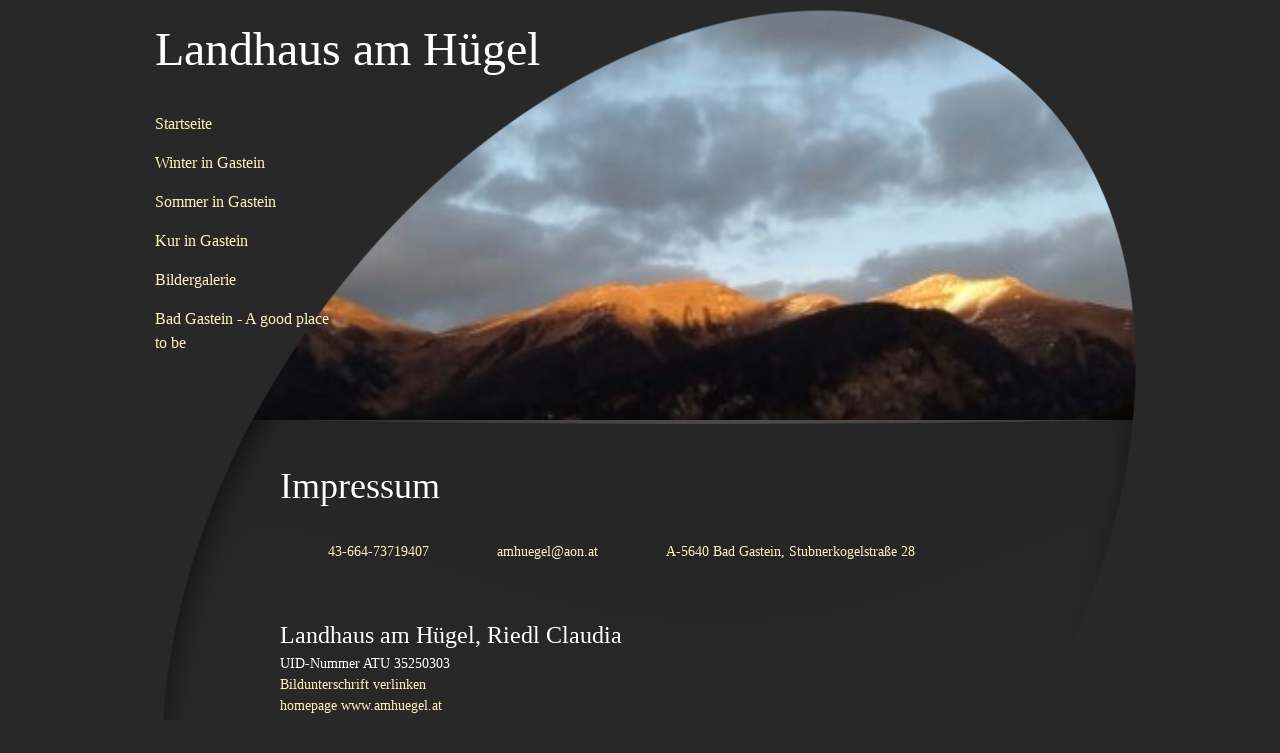

--- FILE ---
content_type: text/html; charset=UTF-8
request_url: http://amhuegel.at/impressum
body_size: 22571
content:
 <!DOCTYPE html> <html lang="de"> <head> <title>Impressum - Landhaus am Hügel</title> <meta name="keywords"    content=""> <meta name="description" content=""> <meta property="og:url" content="//amhuegel.at/impressum"> <meta property="og:title" content="Impressum"> <meta http-equiv="last-modified" content="2022-02-20 @ 19:29:05 UTC"> <!-- Platform default favicons --> <link rel="icon" href="https://img-ie.nccdn.net/favicon.ico?V=60329518#SYSTEM" type="image/x-icon" /> <link rel="apple-touch-icon" href="https://img-ie.nccdn.net/apple-touch-icon.png?V=60329518#SYSTEM"> <link rel="icon" type="image/png" sizes="32x32" href="https://img-ie.nccdn.net/favicon-32x32.png?V=60329518#SYSTEM"> <link rel="icon" type="image/png" sizes="16x16" href="https://img-ie.nccdn.net/favicon-16x16.png?V=60329518#SYSTEM"> <link rel="icon" type="image/png" sizes="16x16" href="/android-chrome-192x192.png#SYSTEM"> <link rel="icon" type="image/png" sizes="16x16" href="/android-chrome-512x512.png#SYSTEM"> <link rel="manifest" href="https://img-ie.nccdn.net/site.webmanifest?V=60329518#SYSTEM"> <link rel="canonical" href="https://amhuegel.at/impressum"> <!-- Load react core --> <script type="text/javascript" src="https://unpkg.com/react@16.14.0/umd/react.production.min.js"></script> <!-- Load react DOM with "defer" - prevent execution until DOM ready --> <script type="text/javascript" src="https://unpkg.com/react-dom@16.14.0/umd/react-dom.production.min.js"></script> <script type="text/javascript" src="https://img-ie.nccdn.net/Shared/Scripts/fat_core.DE.js?V=60329518"></script> <script type="text/javascript" src="https://img-ie.nccdn.net/DataFiles/env.js?token=eyJwYWdlX25vZGVfaWQiOiI2NTA5ODc5IiwidXNlcl9pZCI6Ijk3NzM4IiwiZG9tYWluIjoiYW1odWVnZWwuYXQifQ"></script> <script>
      SK__SetPageID('6509879');
      SK.Singletons.env.setMultiple( {
         "current_design_name": "Pasta Oval",
         "current_design_category": "Finanzen, Beratung",
         "locale": {"currency":"USD","date_fmt":"$MNT$ $D$, $YEAR$","full_date_fmt":"$WEEKDAY$, $MONTH$ $D$, $YEAR$","location":"US","long_date_fmt":"$MONTH$ $D$, $YEAR$","short_date_fmt":"$MN$/$D$/$YEAR$","time_fmt":"$H12$:$M$ $AMPM$","time_sec_fmt":"$H12$:$M$:$S$ $AMPM$","time_zone_fmt":"$H12$:$M$:$S$ $AMPM$ $TZ$"},
        } );
        </script> <script type="text/javascript" src="https://img-ie.nccdn.net/Shared/Scripts/fat_eua.DE.js?V=60329518"></script> <script type="text/javascript">(new SK.Utils.SiteReferrer()).store();</script> <link type="text/css" rel="stylesheet" href="https://img-ie.nccdn.net/Designs/Freemona/css/fat_freemona.css?V=60329518"> <meta name="viewport" content="width=device-width, initial-scale=1"><script type="text/javascript">SK.LoadCustomFonts(['https://fonts.nccdn.net/Jost/Jost.css','https://fonts.nccdn.net/Caveat/Caveat.css',]);</script> <script type="text/javascript"><!--
var wiredminds = [];
wiredminds.push(["setTrackParam", "wm_custnum", "b244137cd7e31816"]);
wiredminds.push(["count"]);

(function() {
		function wm_async_load() {
				var wm = document.createElement("script");
				wm.type = "text/javascript";
				wm.async = true;
				wm.src="https://count.carrierzone.com/track/count.js";
				var el = document.getElementsByTagName('script')[0];
				el.parentNode.insertBefore(wm, el);
		}

		if (window.addEventListener) {
				window.addEventListener('load', wm_async_load, false);
		} else if (window.attachEvent){
				window.attachEvent('onload', wm_async_load);
		}
})();
// --> </script> </head> <body onload="ExecuteOnLoadFunctions();" class="sk-notouch template content-bgr-dark " > <script type="text/javascript">
   if ( SK.Util.isTouchDevice() ) {
      document.body.removeClass('sk-notouch');
   }
</script> <script type='text/javascript'>
   SK.Singletons.loadpromise.then(function () {
      const script = document.createElement('script');
      script.type = 'module';
      script.src = '//instant.page/5.1.0';
      script.integrity = 'sha384-by67kQnR+pyfy8yWP4kPO12fHKRLHZPfEsiSXR8u2IKcTdxD805MGUXBzVPnkLHw';
      document.head.append(script);
   })
</script>  <!-- -->  <!-- -->  <!-- --> <div id="app_header_user_78"></div><script type="text/javascript" src="https://img-ie.nccdn.net/Apps/Framework/3.0/Scripts/fat_display.js?V=60329518"></script><script type="text/javascript" src="https://img-ie.nccdn.net/Apps/OpenHours/Scripts/header.transpiled.js?V=60329518"></script><script type="text/javascript">new SK.Applications.OpenHours.Header({"properties":{},"user_name":"3e1239da.com","session_id":"1768898411_72503_1310554740","user_id":"97738","placeholder":"app_header_user_78","binding_item_id":"","app_id":"78","edition_id":"0","settings":{"open_hours":[],"split_time":""},"node_id":null});</script> <!-- -->
  <!-- -->  <!-- --> <script type="text/javascript" src="https://img-ie.nccdn.net/Designs/Freemona/Scripts/fat_freemona.js?V=60329518"></script> <script>
      if ( location.pathname.endsWith( 'sk_snapshot_preview' ) ) {
         window.addEvent( 'load', SK.BuildSnapshotLinks );
      }
   </script> <style type="text/css" id="page_css">
      body,.template{background-image:url(https://designs.nccdn.net/PastaOval/Images/oval.png);background-repeat:no-repeat;background-color:#282828;background-position:center top;}#sk_main{text-align:left;}#sk_main_ornaments{text-align:left;}#sk_centering{max-width:1000px;text-align:center;}#pageImage{height:420px;background-repeat:no-repeat;text-align:left;background-position:right bottom;}#sk_001{height:420px;text-align:left;background-image:url(https://designs.nccdn.net/PastaOval/Images/oval-gray.png);}#sk_002_cell{vertical-align:top;}#sk_002{text-align:left;padding-top:25px;}#sk_003_cell{vertical-align:top;}#sk_003{text-align:left;}#fm_site_logo{margin-bottom:30px;margin-right:20px;text-align:left;margin-left:15px;}#fm_mnav{width:210px;text-align:left;}#sk_004_cell{vertical-align:top;}#sk_004{text-align:left;}#fm_header_menu{margin-bottom:40px;text-align:left;}#fm_search{text-align:right;}#sk_005{padding-top:30px;padding-bottom:30px;padding-right:100px;text-align:left;padding-left:140px;}#optional-secondary-navigation{margin-bottom:15px;text-align:left;}#fm_snav{text-align:left;}#optional-page-title{text-align:left;margin-bottom:15px;}#fm_page_title{text-align:left;}#fm_main_area{text-align:left;}#sk_006{text-align:left;}#sk_007{text-align:left;}#fm_shared_area4{text-align:left;}#sk_008{text-align:left;}#sk_009_cell{vertical-align:top;}#sk_009{text-align:left;}#sk_00a{text-align:left;}#footer_text{text-align:left;}#sk_00b{text-align:left;}#fm_footer_menu{text-align:left;}#sk_00c{text-align:left;}#copyright_slogan{text-align:left;}body{font-family:Georgia, Times, Serif;color:#ffffff;font-size:14px;line-height:1.5;}a:link, a:visited{text-decoration:none;color:#fff0bb;}a:hover{color:#fff0ba;text-decoration:underline;}body .invertText, .invertText p, .invertText font, .invertText h1, .invertText h2, .invertText h3{color:#000000;}.invertText a:link, .invertText a:visited{text-decoration:underline;color:#000001;}.invertText a:hover{color:#000002;}.siteTitleLink{color:#ffffff;font-size:48px;line-height:1.0;}a.siteTitleLink:link, a.siteTitleLink:visited{color:#ffffff;}a.siteTitleLink:hover{text-decoration:none;color:#ffffff;}.pageTitle{line-height:1.2;font-size:36px;}a.searchButton:link, a.searchButton:visited{padding-right:10px;padding-left:10px;background-image:url(https://designs.nccdn.net/PastaOval/Images/graphics-black-20.png);padding-top:4px;margin-left:2px;font-size:12px;padding-bottom:4px;}.plain{font-size:14px;}.plainsmall{font-size:12px;line-height:1.5;}.plainlarge{font-size:16px;line-height:1.4;}.plainfixedwidth{line-height:1.5;font-family:Menlo, Monaco, Lucida Console, Courier New, Courier, monospace, fixed-width;font-size:11px;}h2{font-size:24px;color:#fffffe;}h3{color:#fffffe;font-size:20px;}h1{color:#fffffe;font-size:32px;}.highlight{line-height:1.5;padding-top:2px;color:#000000;font-size:14px;padding-bottom:2px;background-color:#fff300;}.highlight a{color:#000000;text-decoration:underline;}.highlight a:hover{color:#000000;text-decoration:none;}.alert{line-height:1.5;font-size:14px;color:#ff6e6e;}.alert a{text-decoration:underline;color:#ff6e6e;}.alert a:hover{text-decoration:none;color:#ff6e6e;}.background{padding-top:2px;background-color:#000000;padding-bottom:2px;font-size:14px;line-height:1.5;}.quote{line-height:1.5;font-family:Monika;font-style:italic;font-size:24px;}.customtext1{line-height:1.5;color:#d1ff76;font-size:14px;}.customtext1 a{color:#d1ff76;text-decoration:underline;}.customtext1 a:hover{color:#d1ff76;text-decoration:none;}.customtext2{line-height:1.5;color:#9bdeff;font-size:14px;}.customtext2 a{text-decoration:underline;color:#9bdeff;}.customtext2 a:hover{text-decoration:none;color:#9bdeff;}.copyright{font-size:12px;line-height:1.5;}.invertText .highlight{color:#000000;}.invertText .highlight a{color:#000000;}.invertText .highlight a:hover{color:#000000;}.invertText .alert{color:#ff0000;}.invertText .alert a{color:#ff0000;}.invertText .alert a:hover{color:#ff0000;}.invertText .background{background-color:#ffffff;}.invertText .customtext1{color:#99ff00;}.invertText .customtext1 a{color:#99ff00;}.invertText .customtext1 a:hover{color:#99ff00;}.invertText .customtext2{color:#33ccff;}.invertText .customtext2 a{color:#33ccff;}.invertText .customtext2 a:hover{color:#33ccff;}.skhl-custom1 .skhl-wrapper{background-position:0px 4px;width:100%;height:27px;position:relative;background-repeat:repeat-x;background-image:url(https://designs.nccdn.net/Common/HorizontalLine/custom-1-line.png);}.skhl-custom1 .skhl-center{background-image:url(https://designs.nccdn.net/Common/HorizontalLine/custom-1-ribbon.png);height:27px;position:absolute;background-repeat:no-repeat;left:7%;width:22px;background-position:0px 0px;}.skhl-custom2 .skhl-wrapper{height:23px;position:relative;margin-right:60px;margin-left:60px;}.skhl-custom2 .skhl-left{top:0px;height:23px;background-position:top left;width:60px;left:-60px;background-repeat:no-repeat;position:absolute;background-image:url(https://designs.nccdn.net/Common/HorizontalLine/custom-2-left.png);}.skhl-custom2 .skhl-right{background-repeat:no-repeat;position:absolute;background-image:url(https://designs.nccdn.net/Common/HorizontalLine/custom-2-right.png);right:-60px;background-position:top left;width:60px;top:0px;height:23px;}.skhl-custom2 .skhl-center{top:0px;height:23px;background-position:top left;width:100%;left:0px;background-repeat:repeat-x;position:absolute;background-image:url(https://designs.nccdn.net/Common/HorizontalLine/custom-2-center.png);}.sk-ne-wrapper{margin-bottom:4px;}.sk-gd-wrapper.sk-gd-gifts{margin-bottom:20px;}.sk-gd-wrapper.sk-gd-deals{margin-bottom:20px;}.sk-shapp-form{margin-bottom:20px;}.ig-btn{width:40px;height:40px;background-repeat:no-repeat;background-image:url(https://designs.nccdn.net/Common/Gallery/sprite-buttons-dark.png);cursor:pointer;}.ig-btn.ig-next{background-position:-50px 0px;}.ig-btn.ig-next.ig-over{background-position:-50px -50px;}.ig-btn.ig-next.ig-click{background-position:-50px -100px;}.ig-btn.ig-next.ig-disabled{background-position:-50px -150px;}.ig-btn.ig-prev{background-position:0px 0px;}.ig-btn.ig-prev.ig-over{background-position:0px -50px;}.ig-btn.ig-prev.ig-click{background-position:0px -100px;}.ig-btn.ig-prev.ig-disabled{background-position:0px -150px;}.ig-btn.ig-play{background-position:-100px 0px;}.ig-btn.ig-play.ig-over{background-position:-100px -50px;}.ig-btn.ig-play.ig-click{background-position:-100px -100px;}.ig-btn.ig-play.ig-disabled{background-position:-100px -150px;}.ig-btn.ig-pause{background-position:-150px 0px;}.ig-btn.ig-pause.ig-over{background-position:-150px -50px;}.ig-btn.ig-pause.ig-click{background-position:-150px -100px;}.ig-btn.ig-pause.ig-disabled{background-position:-150px -150px;}.ig-gallery.ig-type-thumbnails .ig-caption div{font-size:12px;padding-top:10px;}.ig-gallery.ig-type-thumbnails .ig-thumb{margin:10px;}.ig-gallery.ig-type-slideshow .ig-caption div{padding-top:10px;font-size:14px;}.ig-gallery.ig-type-slideshow-animated .ig-caption div{color:#ffffff;font-size:24px;text-shadow:0px 0px 10px #000000;}.ig-gallery.ig-type-filmstrip .ig-caption div{padding-top:10px;font-size:14px;}.ig-gallery.ig-type-mosaic .ig-caption div{font-size:14px;padding-top:10px;}.ig-gallery.ig-type-slider .ig-caption div{text-align:left;padding-right:20px;font-size:14px;padding-top:10px;}.ig-gallery.ig-type-filmstrip .ig-icongrid.ig-horizontal{margin-bottom:10px;margin-top:10px;}.ig-gallery.ig-type-filmstrip .ig-icongrid.ig-vertical{margin-right:10px;margin-left:10px;}.ig-gallery.ig-type-filmstrip .ig-icongrid.ig-horizontal .ig-icon{padding-top:10px;}.ig-gallery.ig-type-filmstrip .ig-icongrid.ig-horizontal .ig-icon.ig-over{padding-bottom:5px;padding-top:5px;}.ig-gallery.ig-type-filmstrip .ig-icongrid.ig-horizontal .ig-icon.ig-click{padding-top:0px;padding-bottom:10px;}.ig-gallery.ig-type-filmstrip .ig-icongrid.ig-horizontal .ig-icon.ig-selected{padding-top:0px;padding-bottom:10px;}.ig-gallery.ig-type-filmstrip .ig-icongrid.ig-vertical .ig-icon{padding-right:10px;}.ig-gallery.ig-type-filmstrip .ig-icongrid.ig-vertical .ig-icon.ig-over{padding-right:5px;padding-left:5px;}.ig-gallery.ig-type-filmstrip .ig-icongrid.ig-vertical .ig-icon.ig-click{padding-right:0px;padding-left:10px;}.ig-gallery.ig-type-filmstrip .ig-icongrid.ig-vertical .ig-icon.ig-selected{padding-right:0px;padding-left:10px;}.ig-gallery.ig-type-mosaic .ig-icongrid.ig-horizontal{margin-bottom:10px;margin-top:10px;}.ig-gallery.ig-type-mosaic .ig-icongrid.ig-vertical{margin-left:10px;margin-right:10px;}.ig-gallery.ig-type-mosaic .ig-icongrid .ig-icon{border:1px solid transparent;padding:4px;}.ig-gallery.ig-type-mosaic .ig-icongrid .ig-icon.ig-over{background-image:url(https://designs.nccdn.net/Common/Gallery/mat-white-12.png);}.ig-gallery.ig-type-mosaic .ig-icongrid .ig-icon.ig-click{background-image:url(https://designs.nccdn.net/Common/Gallery/mat-white-12.png);}.ig-gallery.ig-type-mosaic .ig-icongrid .ig-icon.ig-selected{background-image:url(https://designs.nccdn.net/Common/Gallery/mat-white-12.png);}.ig-gallery .ig-nav{margin-top:20px;}.ig-gallery .ig-nav .ig-dot{background-position:0px 0px;width:12px;background-repeat:no-repeat;height:12px;margin:3px;background-image:url(https://designs.nccdn.net/Common/Gallery/sprite-dots-dark.png);}.ig-gallery .ig-nav .ig-dot.ig-over{background-position:0px -30px;}.ig-gallery .ig-nav .ig-dot.ig-click{background-position:0px -60px;}.ig-gallery .ig-nav .ig-dot.ig-selected{background-position:0px -90px;}.ig-gallery.ig-type-slideshow-animated .ig-nav.ig-dots{padding:5px;margin:10px;background-image:url(https://designs.nccdn.net/Common/Gallery/mat-black-80.png);border-radius:15px;}.ig-gallery.ig-type-slideshow-animated .ig-nav .ig-dot{background-image:url(https://designs.nccdn.net/Common/Gallery/sprite-dots-dark.png);}.ig-gallery .ig-nav .ig-number{margin:3px;height:24px;background-repeat:no-repeat;background-image:url(https://designs.nccdn.net/Common/Gallery/sprite-numbers-dark.png);background-position:0px 0px;width:24px;}.ig-gallery .ig-nav .ig-number.ig-over{background-position:0px -40px;}.ig-gallery .ig-nav .ig-number.ig-click{background-position:0px -80px;}.ig-gallery .ig-nav .ig-number.ig-selected{background-position:0px -120px;}.ig-gallery .ig-nav .ig-number p{padding-top:6px;line-height:1.0;}.ig-gallery .ig-nav .ig-number.ig-selected p{color:#000000;}.ig-gallery.ig-type-slideshow-animated .ig-nav.ig-numbers{border-radius:20px;padding:5px;margin:10px;background-image:url(https://designs.nccdn.net/Common/Gallery/mat-black-80.png);}.ig-gallery.ig-type-slideshow-animated .ig-nav .ig-number{width:18px;margin:0px;height:18px;background-image:none;}.ig-gallery.ig-type-slideshow-animated .ig-nav .ig-number p{padding-top:3px;color:#666666;}.ig-gallery.ig-type-slideshow-animated .ig-nav .ig-number.ig-selected p{color:#ffffff;}.ig-nav .ig-btn.ig-next{margin-left:5px;}.ig-nav .ig-btn.ig-prev{margin-right:5px;}.ig-nav .ig-num{margin:0px 2px;font-size:16px;}.ig-thumbs .ig-btn.ig-next{margin-top:-20px;margin-right:10px;}.ig-thumbs .ig-btn.ig-prev{margin-top:-20px;margin-left:10px;}.ig-thumbs .ig-btn.ig-play{margin-top:-10px;margin-left:10px;}.ig-thumbs .ig-btn.ig-pause{margin-top:-10px;margin-left:10px;}.ig-viewer{box-shadow:0px 2px 30px rgba(0,0,0,0.67);padding:20px;margin:50px;background-color:#ffffff;}.ig-viewer .ig-thumbs .ig-btn.ig-play{margin-left:10px;margin-bottom:10px;}.ig-viewer .ig-thumbs .ig-btn.ig-pause{margin-bottom:10px;margin-left:10px;}.ig-viewer .ig-viewer-panel{margin-top:20px;}.ig-viewer .ig-viewer-caption .ig-caption div{color:#000000;height:40px;}.ig-viewer .ig-viewer-nav .ig-nav{margin-left:20px;}.ig-viewer .ig-nav .ig-num{color:#000000;}.ig-viewer-close{top:-39px;height:38px;cursor:pointer;background:url(https://designs.nccdn.net/Common/Gallery/close.png);right:-39px;width:38px;}.ig-scroll.ig-horizontal{margin-right:100px;margin-left:100px;}.ig-scroll-body{background-image:url(https://designs.nccdn.net/Common/Gallery/mat-white-12.png);background-repeat:repeat;padding:5px;background-position:top left;}.ig-scroll.ig-horizontal .ig-scroll-body{height:12px;}.ig-scroll.ig-vertical .ig-scroll-body{width:12px;}.ig-scroll-handle{opacity:0.5;border-radius:6px;cursor:move;height:12px;background-position:top left;filter:alpha(opacity=50);background-image:url(https://designs.nccdn.net/Common/Gallery/mat-white-60.png);background-repeat:repeat;}.ig-scroll-handle.ig-over{filter:alpha(opacity=70);opacity:0.7;}.ig-scroll-handle.ig-click{filter:alpha(opacity=100);opacity:1.0;}.ig-scroll.ig-horizontal .ig-scroll-handle{height:12px;}.ig-scroll.ig-vertical .ig-scroll-handle{width:12px;}.ig-scroll-arrow{width:22px;background-repeat:no-repeat;height:22px;cursor:pointer;background-image:url(https://designs.nccdn.net/Common/Gallery/sprite-scrollbar-arrows-dark.png);}.ig-scroll.ig-horizontal .ig-scroll-arrow.ig-prev{background-position:0px 0px;}.ig-scroll.ig-horizontal .ig-scroll-arrow.ig-prev.ig-over{background-position:0px -50px;}.ig-scroll.ig-horizontal .ig-scroll-arrow.ig-prev.ig-click{background-position:0px -100px;}.ig-scroll.ig-horizontal .ig-scroll-arrow.ig-next{background-position:-50px 0px;}.ig-scroll.ig-horizontal .ig-scroll-arrow.ig-next.ig-over{background-position:-50px -50px;}.ig-scroll.ig-horizontal .ig-scroll-arrow.ig-next.ig-click{background-position:-50px -100px;}.ig-scroll.ig-vertical .ig-scroll-arrow.ig-prev{background-position:-100px 0px;}.ig-scroll.ig-vertical .ig-scroll-arrow.ig-prev.ig-over{background-position:-100px -50px;}.ig-scroll.ig-vertical .ig-scroll-arrow.ig-prev.ig-click{background-position:-100px -100px;}.ig-scroll.ig-vertical .ig-scroll-arrow.ig-next{background-position:-150px 0px;}.ig-scroll.ig-vertical .ig-scroll-arrow.ig-next.ig-over{background-position:-150px -50px;}.ig-scroll.ig-vertical .ig-scroll-arrow.ig-next.ig-click{background-position:-150px -100px;}.sgHC0{margin-bottom:15px;}.sgHC0 .secTitle{background-image:url(https://designs.nccdn.net/PastaOval/Images/section-title.png);background-repeat:repeat-x;height:55px;}.sgHC0 .secCptn{text-decoration:none;padding-left:15px;height:43px;padding-right:15px;font-size:20px;padding-top:12px;}.sgHC0 .secBody{padding-top:15px;padding-bottom:30px;background-position:bottom left;padding-right:15px;padding-left:15px;background-repeat:repeat-x;background-image:url(https://designs.nccdn.net/PastaOval/Images/section-body.png);}.sgVC0{margin-bottom:15px;}.sgVC0 .secTitle{background-position:top left;height:55px;background-repeat:repeat-x;background-image:url(https://designs.nccdn.net/PastaOval/Images/section-title.png);}.sgVC0 .secCptn{height:43px;padding-left:15px;text-decoration:none;padding-top:12px;font-size:20px;padding-right:15px;}.sgVC0 .secBody{padding-left:15px;background-repeat:repeat-x;background-image:url(https://designs.nccdn.net/PastaOval/Images/section-body.png);background-position:bottom left;padding-right:15px;padding-top:15px;padding-bottom:30px;}.sgVCC0{margin-bottom:15px;}.sgVCC0 .sgDelim{height:2px;}.sgVCC0 .noactive .secHead{height:56px;background-image:url(https://designs.nccdn.net/PastaOval/Images/section-collapsible-nonselected.png);}.sgVCC0 .noactive .secCptn{height:44px;text-decoration:none;padding-top:12px;font-size:20px;padding-left:15px;background-repeat:repeat-x;background-position:top left;padding-right:15px;}.sgVCC0 .active .secHead{height:56px;background-image:url(https://designs.nccdn.net/PastaOval/Images/section-collapsible-selected.png);}.sgVCC0 .active .secCptn{text-decoration:none;height:44px;padding-left:15px;font-size:20px;padding-right:15px;padding-top:12px;color:#ffffff;}.sgVCC0 .secBody{background-image:url(https://designs.nccdn.net/PastaOval/Images/section-collapsible-body.png);background-repeat:repeat-x;padding-left:15px;padding-right:15px;background-position:bottom left;padding-bottom:20px;padding-top:0px;}.sgVCC0 .secIconExp{background-image:url(https://designs.nccdn.net/PastaOval/Images/section-icon-expanded.png);background-repeat:no-repeat;padding-left:25px;padding-right:25px;background-position:center center;}.sgVCC0 .secIconCol{background-image:url(https://designs.nccdn.net/PastaOval/Images/section-icon-collapsed.png);background-repeat:no-repeat;padding-left:25px;padding-right:25px;background-position:center center;}.sgHT0{background-image:url(https://designs.nccdn.net/PastaOval/Images/section-title.png);margin-bottom:15px;background-repeat:repeat-x;background-position:top left;}.sgHT0 .active .secTitle{background-image:url(https://designs.nccdn.net/PastaOval/Images/section-tab-selected.png);height:55px;background-repeat:repeat-x;background-color:#282828;background-position:top left;}.sgHT0 .active .secCptn{font-size:20px;padding-right:25px;padding-top:12px;color:#ffffff;text-decoration:none;height:43px;padding-left:15px;}.sgHT0 .noactive .secTitle{height:55px;}.sgHT0 .noactive .secCptn{padding-left:15px;height:43px;text-decoration:none;padding-top:12px;padding-right:25px;font-size:20px;}.sgHT0 .secBody{background-image:url(https://designs.nccdn.net/PastaOval/Images/section-body.png);background-repeat:repeat-x;padding-left:15px;padding-right:15px;background-position:bottom left;padding-bottom:30px;padding-top:15px;}.sgVT0{margin-bottom:15px;}.sgVT0 .active .secTitle{padding-left:15px;background-image:url(https://designs.nccdn.net/PastaOval/Images/section-vertical-tab.png);background-position:bottom left;padding-top:5px;padding-right:25px;padding-bottom:5px;}.sgVT0 .active .secCptn{font-size:20px;color:#ffffff;text-decoration:none;}.sgVT0 .noactive .secTitle{padding-left:15px;padding-top:5px;padding-bottom:5px;padding-right:25px;}.sgVT0 .noactive .secCptn{text-decoration:none;font-size:20px;}.sgVT0 .secBody{padding-bottom:30px;padding-top:15px;background-image:url(https://designs.nccdn.net/PastaOval/Images/section-body.png);background-repeat:repeat-x;padding-left:15px;padding-right:15px;background-position:bottom left;}.sgHC0 .wIcn .secCptn{height:45px;padding-top:10px;}.sgHC0 .imgResize .secCptn img{width:32px;height:32px;}.sgHC0 .wIcn .fmCptnWrap .fmCptnMain{line-height:1.0;}.sgHC0 .wIcn .fmCptnWrap .fmCptnSub{font-size:11px;}.sgHT0 .wIcn .secCptn{height:43px;padding-top:12px;}.sgHT0 .imgResize .secCptn img{height:32px;width:32px;}.sgHT0 .wIcn .fmCptnWrap .fmCptnMain{line-height:1.0;}.sgHT0 .wIcn .fmCptnWrap .fmCptnSub{font-size:11px;}.sgVC0 .wIcn .secCptn{height:45px;padding-top:10px;}.sgVC0 .imgResize .secCptn img{width:32px;height:32px;}.sgVC0 .wIcn .fmCptnWrap .fmCptnMain{line-height:1.0;}.sgVC0 .wIcn .fmCptnWrap .fmCptnSub{font-size:11px;}.sgVCC0 .wIcn .secCptn{height:43px;padding-top:12px;}.sgVCC0 .imgResize .secCptn img{height:32px;width:32px;}.sgVCC0 .wIcn .fmCptnWrap .fmCptnMain{line-height:1.0;}.sgVCC0 .wIcn .fmCptnWrap .fmCptnSub{font-size:11px;}.sgVT0 .wIcn .secTitle{padding-top:10px;padding-bottom:10px;}.sgVT0 .wIcn .secCptn{white-space:nowrap;}.sgVT0 .imgResize .secCptn img{width:32px;height:32px;}.sgVT0 .wIcn .fmCptnWrap .fmCptnMain{line-height:1.0;}.sgVT0 .wIcn .fmCptnWrap .fmCptnSub{font-size:11px;}#fm_snav .fmBtn{white-space:nowrap;margin-top:10px;margin-left:20px;}#fm_snav .fmCptn{white-space:nowrap;line-height:1.6;}#fm_snav .sel .fmCptn{text-decoration:underline;}#fm_snav .wIcn.imgResize .fmIcnWrap img{width:30px;height:30px;}#fm_snav .wIcn .fmCptnSub{line-height:0.6;font-size:11px;}#fm_snav .wIcn .sel .fmCptnMain{text-decoration:underline;}#fm_snav .wIcn .sel .fmCptnSub{text-decoration:underline;}div#top_menu_wrapper{background-image:url(https://designs.nccdn.net/PastaOval/Images/graphics-black-20.png);padding-top:4px;padding-bottom:4px;}a.miTopLink:link, a.miTopLink:visited{font-size:12px;margin-left:10px;margin-right:10px;}a.miBottomLink:link, a.miBottomLink:visited{margin-right:15px;font-size:12px;}.textfield{padding-left:5px;background-repeat:repeat-x;background-image:url(https://designs.nccdn.net/Common/Form/form-fields.png);background-position:top left;font-family:Georgia, Times, Serif;padding-right:5px;border-left:1px solid #aaa;padding-top:3px;border-right:1px solid #ddd;padding-bottom:3px;line-height:1.5;border-top:1px solid #aaa;color:#666666;border-bottom:1px solid #ddd;font-size:14px;background-color:#ffffff;}.selectobject{padding-top:3px;padding-bottom:3px;border-right:1px solid #ddd;border-left:1px solid #aaa;background-position:top left;font-family:Georgia, Times, Serif;padding-right:5px;background-repeat:repeat-x;padding-left:5px;background-image:url(https://designs.nccdn.net/Common/Form/form-fields.png);color:#666666;border-bottom:1px solid #ddd;font-size:14px;background-color:#ffffff;line-height:1.5;border-top:1px solid #aaa;}.textareafieldsmall{background-position:top left;font-family:Georgia, Times, Serif;padding-right:5px;padding-left:5px;background-repeat:repeat-x;background-image:url(https://designs.nccdn.net/Common/Form/form-fields.png);padding-top:3px;padding-bottom:3px;border-right:1px solid #ddd;border-left:1px solid #aaa;line-height:1.5;border-top:1px solid #aaa;border-bottom:1px solid #ddd;color:#666666;font-size:14px;background-color:#ffffff;}.button{box-shadow:0px 1px 1px rgba(0,0,0,0.5);line-height:1.5;padding-left:10px;padding-right:10px;font-family:Georgia, Times, Serif;border-style:none;background-color:#fff0bb;overflow:visible;padding-bottom:4px;font-size:14px;color:#000000;padding-top:4px;}.cta-custom-color-0 .cta-body.cta-normal{background-color:#40b3cb;background-position:center right;border-bottom:1px solid #098cbf;background-image:url(https://designs.nccdn.net/Common/CallToActionButtons/glass.png);border-top:1px solid #a0d8e1;background-repeat:repeat-x;}.cta-custom-color-0 .cta-body.cta-over{background-color:#40b3cb;border-bottom:1px solid #098cbf;background-position:center right;border-top:1px solid #e8f4f6;background-image:url(https://designs.nccdn.net/Common/CallToActionButtons/glass-over.png);background-repeat:repeat-x;}.cta-custom-color-1 .cta-body.cta-normal{background-color:#298607;background-position:center right;border-bottom:1px solid #145e30;background-image:url(https://designs.nccdn.net/Common/CallToActionButtons/glass.png);border-top:1px solid #81a56f;background-repeat:repeat-x;}.cta-custom-color-1 .cta-body.cta-over{background-repeat:repeat-x;background-image:url(https://designs.nccdn.net/Common/CallToActionButtons/glass-over.png);border-top:1px solid #d0eec1;background-position:center right;border-bottom:1px solid #145e30;background-color:#298607;}.cta-custom-color-2 .cta-body.cta-normal{background-color:#FFB70F;border-bottom:1px solid #c1882c;background-position:center right;border-top:1px solid #f0dbaa;background-image:url(https://designs.nccdn.net/Common/CallToActionButtons/glass.png);background-repeat:repeat-x;}.cta-custom-color-2 .cta-body.cta-over{background-color:#FFB70F;border-bottom:1px solid #c1882c;background-position:center right;border-top:1px solid #feeec8;background-image:url(https://designs.nccdn.net/Common/CallToActionButtons/glass-over.png);background-repeat:repeat-x;}.cta-button-small{padding-bottom:2px;padding-right:20px;padding-top:2px;padding-left:20px;}.cta-button-small .cta-body{border-radius:5px;box-shadow:0px 1px 6px rgba(0,0,0,0.33);}.cta-button-small .cta-icon.cta-wrap img{height:22px;width:22px;}.cta-button-small .cta-caption.cta-wrap{line-height:20px;text-shadow:0px -1px 0px rgba(0,0,0,0.67);padding-top:7px;font-size:20px;padding-bottom:7px;}.cta-button-small .cta-sub-caption.cta-wrap{padding-bottom:6px;font-size:11px;margin-top:-5px;text-shadow:0px -1px 0px rgba(0,0,0,0.67);line-height:12px;}.cta-button-medium{padding-top:4px;padding-bottom:4px;padding-right:30px;padding-left:30px;}.cta-button-medium .cta-body{box-shadow:0px 1px 8px rgba(0,0,0,0.33);border-radius:8px;}.cta-button-medium .cta-icon.cta-wrap img{width:26px;height:26px;}.cta-button-medium .cta-caption.cta-wrap{padding-bottom:7px;font-size:26px;padding-top:7px;text-shadow:0px -1px 0px rgba(0,0,0,0.67);line-height:26px;}.cta-button-medium .cta-sub-caption.cta-wrap{padding-bottom:6px;font-size:13px;margin-top:-5px;text-shadow:0px -1px 0px rgba(0,0,0,0.67);line-height:16px;}.cta-button-large{padding-left:40px;padding-right:40px;padding-bottom:6px;padding-top:6px;}.cta-button-large .cta-body{border-radius:10px;box-shadow:0px 2px 10px rgba(0,0,0,0.33);}.cta-button-large .cta-icon.cta-wrap img{height:42px;width:42px;}.cta-button-large .cta-caption.cta-wrap{font-size:42px;padding-bottom:7px;padding-top:7px;text-shadow:0px -1px 0px rgba(0,0,0,0.67);line-height:42px;}.cta-button-large .cta-sub-caption.cta-wrap{padding-bottom:10px;font-size:16px;margin-top:-5px;text-shadow:0px -1px 0px rgba(0,0,0,0.67);line-height:18px;}#fm_mnav .cs0 .fmBtn{text-decoration:none;}#fm_mnav .cs0 .fmCptn{padding-left:15px;line-height:1.5;padding-right:15px;text-decoration:none;color:#fff0bb;padding-top:7px;padding-bottom:8px;font-size:16px;}#fm_mnav .cs0 .sel .fmBtn{background-image:url(https://designs.nccdn.net/PastaOval/Images/graphics-black-20.png);}#fm_mnav .cs0 .sel .fmCptn{color:#ffffff;}#fm_mnav .cs0 .cur .fmBtn{background-image:url(https://designs.nccdn.net/PastaOval/Images/graphics-black-20.png);}#fm_mnav .cs0 .cur .fmCptn{color:#ffffff;}#fm_mnav .cs0.wIcn .fmBtn .fmCptn{line-height:1.6;}#fm_mnav .cs0.wIcn.imgResize .fmBtn .fmIcnWrap img{width:30px;padding-top:2px;height:30px;}#fm_mnav .cs0.wIcn .fmBtn .fmCptnSub{line-height:0.4;font-size:12px;padding-bottom:2px;}#fm_mnav .cs0 .subNav{background-image:url(https://designs.nccdn.net/PastaOval/Images/graphics-black-20.png);background-color:#282828;padding-bottom:10px;padding-top:10px;}#fm_mnav .cs0 .fmSubBtn{text-decoration:none;}#fm_mnav .cs0 .fmSubCptn{padding-bottom:5px;font-size:14px;padding-top:5px;text-decoration:none;padding-right:40px;line-height:1.4;padding-left:20px;}#fm_mnav .cs0 .fmSubBtn:hover .fmSubCptn{color:#ffffff;}#fm_mnav .cs0 .curSub .fmSubCptn{color:#ffffff;}#fm_mnav .cs0 .cs.wIcn .fmSubBtn .fmSubCptn{line-height:1.0;}#fm_mnav .cs0 .cs.wIcn.imgResize .fmSubBtn .fmIcnWrap img{height:25px;width:25px;}#fm_mnav .cs0 .cs.wIcn .fmSubBtn .fmCptnSub{font-size:10px;line-height:1.3;}#fm_mnav .cs1.wIcn .fmBtn .fmCptn{line-height:1.6;}#fm_mnav .cs1.wIcn.imgResize .fmBtn .fmIcnWrap img{height:30px;padding-top:2px;width:30px;}#fm_mnav .cs1.wIcn .fmBtn .fmCptnSub{line-height:0.4;padding-bottom:2px;font-size:12px;}#fm_mnav .cs1 .fmSubBtn:hover .fmSubCptn{color:#ffffff;}#fm_mnav .cs1 .curSub .fmSubCptn{color:#ffffff;}#fm_mnav .cs1 .cs.wIcn .fmSubBtn .fmSubCptn{line-height:1.0;}#fm_mnav .cs1 .cs.wIcn.imgResize .fmSubBtn .fmIcnWrap img{width:25px;height:25px;}#fm_mnav .cs1 .cs.wIcn .fmSubBtn .fmCptnSub{font-size:10px;line-height:1.3;}#fm_mnav .cs1 .fmBtn{background-color:#EDEFF4;margin-left:0px;text-decoration:none;height:auto;margin-right:1px;padding-bottom:0px;padding-top:0px;margin-bottom:0px;padding-right:0px;border:0px;margin-top:0px;background-image:none;padding-left:0px;}#fm_mnav .cs1 .fmCptn{padding-right:10px;border:0px;margin-top:0px;background-image:none;padding-left:10px;padding-bottom:5px;padding-top:5px;margin-bottom:0px;letter-spacing:0px;text-transform:normal;line-height:1.0;font-size:11px;margin-left:0px;color:#3B5998;text-decoration:none;height:auto;margin-right:0px;}#fm_mnav .cs1 .sel .fmBtn{background-image:none;padding-left:0px;padding-right:0px;border:0px;margin-top:0px;margin-bottom:0px;padding-bottom:0px;padding-top:0px;text-decoration:none;margin-right:1px;height:auto;background-color:#5B74A8;margin-left:0px;}#fm_mnav .cs1 .sel .fmCptn{padding-left:10px;background-image:none;margin-top:0px;padding-right:10px;border:0px;letter-spacing:0px;margin-bottom:0px;padding-top:5px;padding-bottom:5px;text-transform:normal;height:auto;margin-right:0px;text-decoration:none;margin-left:0px;color:#ffffff;}#fm_mnav .cs1 .cur .fmBtn{margin-top:0px;border:0px;padding-right:0px;padding-left:0px;background-image:none;padding-top:0px;padding-bottom:0px;margin-bottom:0px;margin-left:0px;background-color:#5B74A8;height:auto;margin-right:1px;text-decoration:none;}#fm_mnav .cs1 .cur .fmCptn{text-transform:normal;height:auto;margin-right:0px;text-decoration:none;margin-left:0px;color:#ffffff;padding-left:10px;background-image:none;margin-top:0px;padding-right:10px;border:0px;letter-spacing:0px;margin-bottom:0px;padding-top:5px;padding-bottom:5px;}#fm_mnav .cs1 .subNav{background-image:none;padding-left:0px;padding-right:0px;width:auto;margin-top:1px;margin-bottom:0px;padding-bottom:0px;padding-top:0px;margin-right:0px;background-color:#5B74A8;margin-left:0px;}#fm_mnav .cs1 .fmSubBtn{margin-top:0px;border:0px;padding-right:0px;width:auto;padding-left:0px;padding-top:0px;margin-left:0px;padding-bottom:0px;margin-right:0px;margin-bottom:0px;text-decoration:none;}#fm_mnav .cs1 .fmSubCptn{padding-top:5px;padding-bottom:5px;letter-spacing:0px;margin-bottom:0px;margin-top:0px;width:auto;padding-right:20px;border:0px;padding-left:10px;margin-left:0px;color:#ffffff;font-size:11px;margin-right:0px;text-decoration:none;line-height:1.0;text-transform:normal;}#fm_mnav .cs1 .fmSubBtn:hover .fmSubCptn{text-decoration:none;text-transform:normal;letter-spacing:0px;width:auto;border:0px;}#fm_mnav .cs1 .curSub .fmSubCptn{width:auto;border:0px;text-transform:normal;text-decoration:none;letter-spacing:0px;}#fm_mnav .cs1.fmBtnFst .fmCptn{background-image:none;}#fm_mnav .cs1.fmBtnFst .sel .fmBtn{background-image:none;}#fm_mnav .cs1.fmBtnFst .sel .fmCptn{background-image:none;}#fm_mnav .cs1.fmBtnFst .cur .fmBtn{background-image:none;}#fm_mnav .cs1.fmBtnFst .cur .fmCptn{background-image:none;}#fm_mnav .cs1.fmBtnLst .fmBtn{background-image:none;}#fm_mnav .cs1.fmBtnLst .fmCptn{background-image:none;}#fm_mnav .cs1.fmBtnLst .sel .fmBtn{background-image:none;}#fm_mnav .cs1.fmBtnLst .sel .fmCptn{background-image:none;}#fm_mnav .cs1.fmBtnLst .cur .fmBtn{background-image:none;}#fm_mnav .cs1.fmBtnLst .cur .fmCptn{background-image:none;}#fm_mnav .cs1 .fmSubBtn:hover{text-decoration:none;width:auto;background-color:#3B5998;border:0px;}#fm_mnav .cs1 .curSub .fmSubBtn{border:0px;width:auto;background-color:#3B5998;text-decoration:none;}#fm_mnav .cs2 .fmBtn{text-decoration:none;}#fm_mnav .cs2 .fmCptn{padding-left:15px;line-height:1.5;padding-right:15px;text-decoration:none;color:#fff0bb;padding-top:7px;padding-bottom:8px;font-size:16px;}#fm_mnav .cs2 .sel .fmBtn{background-image:url(https://designs.nccdn.net/PastaOval/Images/graphics-black-20.png);}#fm_mnav .cs2 .sel .fmCptn{color:#ffffff;}#fm_mnav .cs2 .cur .fmBtn{background-image:url(https://designs.nccdn.net/PastaOval/Images/graphics-black-20.png);}#fm_mnav .cs2 .cur .fmCptn{color:#ffffff;}#fm_mnav .cs2.wIcn .fmBtn .fmCptn{line-height:1.6;}#fm_mnav .cs2.wIcn.imgResize .fmBtn .fmIcnWrap img{width:30px;padding-top:2px;height:30px;}#fm_mnav .cs2.wIcn .fmBtn .fmCptnSub{padding-bottom:2px;font-size:12px;line-height:0.4;}#fm_mnav .cs2 .subNav{padding-top:10px;padding-bottom:10px;background-color:#282828;background-image:url(https://designs.nccdn.net/PastaOval/Images/graphics-black-20.png);}#fm_mnav .cs2 .fmSubBtn{text-decoration:none;}#fm_mnav .cs2 .fmSubCptn{font-size:14px;padding-bottom:5px;padding-top:5px;text-decoration:none;padding-right:40px;padding-left:20px;line-height:1.4;}#fm_mnav .cs2 .fmSubBtn:hover .fmSubCptn{color:#ffffff;}#fm_mnav .cs2 .curSub .fmSubCptn{color:#ffffff;}#fm_mnav .cs2 .cs.wIcn .fmSubBtn .fmSubCptn{line-height:1.0;}#fm_mnav .cs2 .cs.wIcn.imgResize .fmSubBtn .fmIcnWrap img{width:25px;height:25px;}#fm_mnav .cs2 .cs.wIcn .fmSubBtn .fmCptnSub{font-size:10px;line-height:1.3;}@media screen and (max-width: 1024px){.ig-gallery.ig-type-slideshow-animated .ig-caption div{font-size:18px;}}@media screen and (max-width: 800px){body,.template{background-image:none;}#pageImage{background-image:none;}#sk_001{height:auto;}#fm_mnav{width:160px;}.siteTitleLink{font-size:28px;}.ig-gallery.ig-type-slideshow-animated .ig-caption div{font-size:18px;}#fm_mnav .cs0 .fmCptn{padding-left:8px;padding-right:8px;}#fm_mnav .cs1 .fmCptn{padding-right:8px;padding-left:8px;}#fm_mnav .cs2 .fmCptn{padding-right:8px;padding-left:8px;}}@media screen and (max-width: 600px){#sk_main{overflow:hidden;}#fm_site_logo{margin-right:10px;margin-bottom:10px;margin-left:10px;}#fm_mnav{height:50px;width:auto;}#sk_004{display:none;}#sk_005{padding-left:10px;padding-top:10px;padding-right:10px;padding-bottom:20px;}#optional-secondary-navigation{display:none;}#sk_006{padding-left:10px;background-image:url(https://designs.nccdn.net/PastaOval/Images/block-gray.png);padding-right:10px;margin-right:-10px;margin-left:-10px;padding-top:10px;padding-bottom:10px;}.siteTitleLink{font-size:22px;}.pageTitle{font-size:20px;}h2{font-size:18px;}h3{font-size:16px;}.quote{font-size:16px;}.plainlarge{font-size:13px;}.ig-gallery.ig-type-slideshow-animated .ig-caption div{font-size:18px;}.sk-ne-wrapper .sk-ne-image{max-width:230px;}.sk-shapp-form .sk-shapp-step1 .sk-shapp-service-title{white-space:normal;}.sk-shapp-form .sk-shapp-step2 .sk-shapp-service-title{white-space:normal;}.sk-shapp-form .sk-shapp-container-calendar{min-width:0;}.sk-shapp-form .sk-shapp-calendar-date{font-size:15px;}.sgHC0 .secCptn{font-size:15px;height:26px;}.sgHT0 .active .secCptn{height:auto;padding-bottom:4px;font-size:13px;padding-top:4px;padding-left:0;white-space:normal;padding-right:0;}.sgHT0 .noactive .secCptn{padding-right:0;white-space:nowrap;padding-left:0;overflow:hidden;font-size:13px;padding-bottom:4px;padding-top:4px;text-overflow:ellipsis;max-width:65px;height:auto;}.sgHT0 .active .secTitle{padding-left:5px;height:auto;padding-right:5px;padding-bottom:5px;padding-top:5px;}.sgHT0 .noactive .secTitle{padding-bottom:5px;padding-right:5px;padding-top:5px;max-width:70px;height:auto;padding-left:5px;}.sgHT0 .secBody{padding-left:5px;padding-top:5px;padding-bottom:5px;padding-right:5px;}.sgVT0 .active .secCptn{padding-left:0;padding-right:0;white-space:normal;max-width:100px;padding-bottom:4px;font-size:13px;padding-top:4px;}.sgVT0 .noactive .secCptn{padding-bottom:4px;font-size:13px;overflow:hidden;padding-top:4px;text-overflow:ellipsis;max-width:70px;white-space:nowrap;padding-right:0;padding-left:0;}.sgVC0 .secCptn{height:26px;font-size:15px;}.sgVCC0 .active .secCptn{height:26px;font-size:15px;}.sgVCC0 .noactive .secCptn{height:26px;font-size:15px;}.sgVT0 .active .secTitle{padding-top:5px;padding-right:5px;padding-bottom:5px;padding-left:5px;}.sgVT0 .noactive .secTitle{max-width:70px;text-overflow:ellipsis;padding-top:5px;overflow:hidden;padding-bottom:5px;padding-left:5px;min-width:0;padding-right:5px;}.sgVT0 .secBody{padding-left:5px;padding-top:5px;padding-right:5px;padding-bottom:5px;}#fm_mnav{z-index:6;background-image:url(https://designs.nccdn.net/PastaOval/Images/block-gray.png);background-repeat:repeat;background-color:#282828;margin-top:0;}.fmMM{margin-right:10px;height:36px;padding-bottom:7px;font-size:18px;color:#ffffff;padding-top:7px;padding-left:10px;line-height:38px;font-family:Futura;}.cta-button{max-width:270px;}.cta-button-small{padding-left:10px;padding-right:10px;}.cta-button-medium{padding-right:12px;padding-left:12px;}.cta-button-large{padding-left:15px;padding-right:15px;}.cta-button-medium .cta-caption.cta-wrap{font-size:24px;}.cta-button-large .cta-caption.cta-wrap{line-height:36px;font-size:26px;}#fm_mnav .cs0 .cur .fmBtn{background-color:#282828;}#fm_mnav .cs0.fmBtnFst .cur .fmBtn{background-color:#282828;}#fm_mnav .cs0.fmBtnLst .cur .fmBtn{background-color:#282828;}#fm_mnav .cs0 .sel .fmBtn{background-color:#282828;}#fm_mnav .cs0.fmBtnFst .sel .fmBtn{background-color:#282828;}#fm_mnav .cs0 .cur .fmCptn{margin-right:0;padding-bottom:0;background:none;}#fm_mnav .cs0.fmBtnLst .sel .fmCptn{padding-bottom:0;background:none;margin-right:0;}#fm_mnav .cs0.fmBtnFst .sel .fmCptn{background:none;padding-bottom:0;margin-right:0;}#fm_mnav .cs0.fmBtnLst .cur .fmCptn{background:none;padding-bottom:0;margin-right:0;}#fm_mnav .cs0.fmBtnFst .cur .fmCptn{background:none;padding-bottom:0;margin-right:0;}#fm_mnav .cs0 .sel .fmCptn{margin-right:0;padding-bottom:0;background:none;}#fm_mnav .cs0 .fmBtn{margin-right:0;height:auto;background-image:url(https://designs.nccdn.net/PastaOval/Images/block-gray.png);padding-top:7px;background-color:#282828;padding-bottom:3px;}#fm_mnav .cs0 .fmCptn{height:auto;background-image:none;color:#ffffff;padding-top:0;font-size:14px;padding-bottom:0;}#fm_mnav .cs0.wIcn .fmBtn .fmCptn{line-height:25px;padding-top:0;}#fm_mnav .cs0.wIcn.imgResize .fmBtn .fmIcnWrap img{height:20px;padding-top:0;padding-bottom:0;width:20px;}#fm_mnav .cs0 .subNav{-webkit-box-sizing:border-box;margin-right:0;background-color:#282828;margin-left:0;-moz-box-sizing:border-box;box-sizing:border-box;padding-left:10px;padding-right:10px;margin-top:0;}#fm_mnav .cs0 .fmSubBtn{width:auto;}#fm_mnav .cs0 .fmSubCptn{padding-top:4px;color:#fff0bb;padding-bottom:4px;}#fm_mnav .cs0 .cs.wIcn.imgResize .fmSubBtn .fmIcnWrap img{width:18px;padding-bottom:0;padding-top:0;height:18px;}#fm_mnav .cs1 .cur .fmBtn{background-color:#282828;}#fm_mnav .cs1.fmBtnFst .cur .fmBtn{background-color:#282828;}#fm_mnav .cs1.fmBtnLst .cur .fmBtn{background-color:#282828;}#fm_mnav .cs1 .sel .fmBtn{background-color:#282828;}#fm_mnav .cs1.fmBtnFst .sel .fmBtn{background-color:#282828;}#fm_mnav .cs1 .cur .fmCptn{margin-right:0;background:none;padding-bottom:0;}#fm_mnav .cs1.fmBtnLst .sel .fmCptn{margin-right:0;padding-bottom:0;background:none;}#fm_mnav .cs1.fmBtnFst .sel .fmCptn{padding-bottom:0;background:none;margin-right:0;}#fm_mnav .cs1.fmBtnLst .cur .fmCptn{padding-bottom:0;background:none;margin-right:0;}#fm_mnav .cs1.fmBtnFst .cur .fmCptn{padding-bottom:0;background:none;margin-right:0;}#fm_mnav .cs1 .sel .fmCptn{background:none;padding-bottom:0;margin-right:0;}#fm_mnav .cs1 .fmBtn{background-color:#282828;padding-bottom:3px;padding-top:7px;background-image:url(https://designs.nccdn.net/PastaOval/Images/block-gray.png);margin-right:0;height:auto;}#fm_mnav .cs1 .fmCptn{background-image:none;padding-bottom:0;font-size:14px;padding-top:0;color:#ffffff;height:auto;}#fm_mnav .cs1.wIcn .fmBtn .fmCptn{padding-top:0;line-height:25px;}#fm_mnav .cs1.wIcn.imgResize .fmBtn .fmIcnWrap img{padding-bottom:0;width:20px;padding-top:0;height:20px;}#fm_mnav .cs1 .subNav{box-sizing:border-box;margin-left:0;-moz-box-sizing:border-box;background-color:#282828;-webkit-box-sizing:border-box;margin-right:0;margin-top:0;padding-right:10px;padding-left:10px;}#fm_mnav .cs1 .fmSubBtn{width:auto;}#fm_mnav .cs1 .fmSubCptn{color:#fff0bb;padding-top:4px;padding-bottom:4px;}#fm_mnav .cs1 .cs.wIcn.imgResize .fmSubBtn .fmIcnWrap img{height:18px;padding-bottom:0;width:18px;padding-top:0;}#fm_mnav .cs2 .cur .fmBtn{background-color:#282828;}#fm_mnav .cs2.fmBtnFst .cur .fmBtn{background-color:#282828;}#fm_mnav .cs2.fmBtnLst .cur .fmBtn{background-color:#282828;}#fm_mnav .cs2 .sel .fmBtn{background-color:#282828;}#fm_mnav .cs2.fmBtnFst .sel .fmBtn{background-color:#282828;}#fm_mnav .cs2 .cur .fmCptn{margin-right:0;background:none;padding-bottom:0;}#fm_mnav .cs2.fmBtnLst .sel .fmCptn{margin-right:0;padding-bottom:0;background:none;}#fm_mnav .cs2.fmBtnFst .sel .fmCptn{margin-right:0;padding-bottom:0;background:none;}#fm_mnav .cs2.fmBtnLst .cur .fmCptn{margin-right:0;padding-bottom:0;background:none;}#fm_mnav .cs2.fmBtnFst .cur .fmCptn{padding-bottom:0;background:none;margin-right:0;}#fm_mnav .cs2 .sel .fmCptn{margin-right:0;background:none;padding-bottom:0;}#fm_mnav .cs2 .fmBtn{padding-top:7px;padding-bottom:3px;background-color:#282828;height:auto;margin-right:0;background-image:url(https://designs.nccdn.net/PastaOval/Images/block-gray.png);}#fm_mnav .cs2 .fmCptn{height:auto;padding-bottom:0;font-size:14px;color:#ffffff;padding-top:0;background-image:none;}#fm_mnav .cs2.wIcn .fmBtn .fmCptn{line-height:25px;padding-top:0;}#fm_mnav .cs2.wIcn.imgResize .fmBtn .fmIcnWrap img{height:20px;padding-top:0;padding-bottom:0;width:20px;}#fm_mnav .cs2 .subNav{-webkit-box-sizing:border-box;margin-right:0;margin-left:0;-moz-box-sizing:border-box;box-sizing:border-box;background-color:#282828;padding-left:10px;margin-top:0;padding-right:10px;}#fm_mnav .cs2 .fmSubBtn{width:auto;}#fm_mnav .cs2 .fmSubCptn{padding-bottom:4px;color:#fff0bb;padding-top:4px;}#fm_mnav .cs2 .cs.wIcn.imgResize .fmSubBtn .fmIcnWrap img{height:18px;padding-bottom:0;width:18px;padding-top:0;}}
   </style> <style id="sk_css_customization"><!--
body, h2, h3, h1, .pageTitle, .siteTitleLink, .textfield, .textareafieldsmall, .selectobject, .control, .button {font-family: Tahoma}
.fmCptn, .fmSubCptn, .miTopLink, .miBottomLink {font-family: Tahoma !important}
.secCptn {font-family: Tahoma !important}

--></style> <div id ="page1" class="fm-t" style="width: 100%;"><div id="sk_main_cell" class="fm-td" align="left"><div id="sk_main"><div class="fm-t" style="width: 100%;"><div id="sk_main_ornaments_cell" class="fm-td" align="left"><div id="sk_main_ornaments"><div class="fm-t" style="width: 100%;"> <div class="fm-td" style="vertical-align: top;" align="left"> <div class="fm-t" style="width: 100%;"> <div id="sk_centering_cell" class="fm-td" align="center"><div id="sk_centering"><div class="fm-t" style="width: 100%;"><div class="fm-tr"><div id="pageImage_cell" class="fm-td" align="left"><div id="pageImage" class="pageImage"> <div role="banner" aria-label=""> <div class="sk-pi-overlaytable"> <div class="sk-pi-overlaycell"> <div class="sk-pi-overlayinner sk-pi-overlayinner1"> <div id="page_image_wrapper"> </div> </div> <style type="text/css">
               .pageImage {
               
                     height: 0 !important;
                     padding-bottom: 42%;
                  
                  background-attachment: scroll !important;
                  background-position: 0% 1.3986013986014% !important;
               }
                     background-size: 100% auto !important;
                  </style><script>
                  (function () {
                     var zoom = {"natural_width":"480","natural_height":"270","width":2.08333333333333,"height":2.08518518518519,"size_y":563,"x":0,"y":69.5,"size_x":1000};
                     var background_translator = new SK.BackgroundTranslator();

                     background_translator.setContainerSize({
                        x : parseInt("1000", 10),
                        y : parseInt("420", 10)
                     });

                     var background_size       = background_translator.translateBackgroundSizeToFit(
                        1,
                        zoom,
                        document.querySelector(".pageImage")
                     );
                     var background_position   = [
                        background_translator.translateBackgroundPosition( zoom, "x" ),
                        background_translator.translateBackgroundPosition( zoom, "y" )
                     ].join(" ");

                     var style = document.createElement("style");
                     style.innerText = [
                        ".pageImage { ",
                           "background-size : ", background_size, " !important; ",
                           "background-position : ", background_position, " !important; ",
                        "}"
                     ].join("");

                     // Print the styles at the bottom to be the last style and with the biggest priority as last definition
                     document.body.appendChild(style);
                  })();
               </script> <!-- ko if: properties.PISource() == 1 || properties.PISource() == 2 || properties.PISource() == 3 --> <style type="text/css">
            .pageImage {
               background-image: url(https://0501.nccdn.net/4_2/000/000/00d/f43/12.12.2016-166-480x270.jpg#RDAMDAID1055964); 
            }
            
                @media screen and (-webkit-min-device-pixel-ratio: 2), screen and (min-resolution: 192dpi) { .pageImage { background-image: url(https://0501.nccdn.net/4_2/000/000/00d/f43/12.12.2016-166-480x270.jpg#RDAMDAID1055964); }} @media screen and (max-width: 320px) { .pageImage { background-image: url(https://0501.nccdn.net/4_2/000/000/038/2d3/12.12.2016-166-320x180.jpg#RDAMDAID1055965); } }@media screen and (max-width: 160px) { .pageImage { background-image: url(https://0501.nccdn.net/4_2/000/000/046/6ea/12.12.2016-166-160x90.jpg#RDAMDAID1055966); } }@media screen and (-webkit-min-device-pixel-ratio: 2) and (max-width: 320px),screen and (min-resolution: 192dpi) and (max-width: 320px) {.pageImage {background-image: url(https://0501.nccdn.net/4_2/000/000/00d/f43/12.12.2016-166-480x270.jpg#RDAMDAID1055964);}}@media screen and (-webkit-min-device-pixel-ratio: 2) and (max-width: 160px),screen and (min-resolution: 192dpi) and (max-width: 160px) {.pageImage {background-image: url(https://0501.nccdn.net/4_2/000/000/038/2d3/12.12.2016-166-320x180.jpg#RDAMDAID1055965);}}
            
         </style> <style type="text/css">
            
            @media screen and (max-width: 600px) {
               .pageImage {
               
               }
            }

         </style> <!-- /ko --> <!-- ko if: properties.PISource() == 4 --> <!-- /ko --> </div> <div class="sk-pi-overlaycell"> <div class="sk-pi-overlayinner sk-pi-overlayinner2" data-bind="controlsDescendantBindings: true"> <div class="fm-t" style="width: 100%;"> <div class="fm-td" style="vertical-align: top;" align="left"> <div class="fm-t" style="width: 100%;"> <div id="sk_001_cell" class="fm-td" align="left"><div id="sk_001"><div class="fm-t" style="width: 100%;"> <div class="fm-td" style="vertical-align: top;" align="left"> <div class="fm-t" style="width: 100%;"> <div id="sk_002_cell" class="fm-td" align="left"><div id="sk_002"><div class="fm-t" style="width: 100%;"> <div class="fm-td" style="vertical-align: top;" align="left"> <div class="fm-t" style="width: 100%;"> <div id="sk_003_cell" class="fm-td" align="left"><div id="sk_003"><div class="fm-t" style="width: 100%;"><div class="fm-tr"><div id="fm_site_logo_cell" class="fm-td" align="left"><div id="fm_site_logo"><div id="e4612078" meta="{node_id:4612078,obj_order:0,obj_inst:&quot;&quot;,obj_id:100,parent_id:0}"><div data-reactroot=""><div id="siteTitleLink" class="siteTitleLink "><a data-link-title="Zur Startseite der Site wechseln" id="sk-logo-manager-link" title="Zur Startseite der Site wechseln" href="/"><span>Landhaus am Hügel</span></a></div></div></div><script type="text/javascript" src="https://img-ie.nccdn.net/Core/Site/Logo/Scripts/fat_display.DE.js?V=60329518" defer></script><script type="text/javascript">SK.Singletons.domreadypromise.then(function () {SK.Singletons.element_instances.set(4612078,ReactDOM.hydrate(React.createElement(SK.React.Component.Logo.Display, {"node_id":"4612078","user_name":"3e1239da.com","elements":[],"placeholder":"e4612078","properties":{"LogoCSS":"","PageTitleDelimiter":" - ","LogoImageWidth":"","LogoEditor":"{\"captions\":[{\"id\":1,\"caption\":\"\",\"top\":58,\"left\":192,\"font-family\":\"Helvetica, Arial, sans-serif\",\"font-size\":18,\"font-style\":\"normal\",\"font-weight\":\"bold\",\"text-decoration\":\"none\",\"shadow\":\"none\",\"color\":\"#000000\",\"rotation\":0,\"z-index\":102,\"hidden\":0},{\"id\":2,\"caption\":\"\",\"top\":84,\"left\":192,\"font-family\":\"Helvetica, Arial, sans-serif\",\"font-size\":12,\"font-style\":\"normal\",\"font-weight\":\"normal\",\"text-decoration\":\"none\",\"shadow\":\"none\",\"color\":\"#000000\",\"rotation\":0,\"z-index\":103,\"hidden\":0}],\"icons\":[{\"id\":1,\"iconId\":\"\",\"collectionId\":\"\",\"size\":\"large\",\"top\":58,\"left\":138,\"width\":46,\"rotation\":0,\"z-index\":104,\"hidden\":0}]}","LogoSrc":"","LogoSizeType":"custom","LogoType":"__None__","CanvasStyle":"white","LogoImageHeight":"","SiteTitle":"Landhaus am Hügel","LogoSize":"250x130"},"session_id":"1768810880_33_874775438","obj_id":"100","parent_id":"0","obj_inst":"","display_options":{"width":"240","type":"panel"},"obj_order":"0"}),document.getElementById('e4612078')));});</script> </div></div></div><div class="fm-tr"><div id="fm_mnav_cell" class="fm-td" align="left"><div id="fm_mnav"><div id="AREA__NAV_AREA"><div class="plain"> <div id="e6509882" > <div id="e4612084" meta="{node_id:4612084,obj_order:0,obj_inst:&quot;&quot;,obj_id:14,parent_id:0}"><div class="fmMM " id="fm_mobile_menu_toggler"><div class="fmMMCptn">Menü</div><div class="fmMMIcn"></div></div><div id="fm_menu" class="sk-menu sk-menu-vertical sk-menu-left      sk-sub-menu-vertical-beside " role="navigation"><ul id="sk-main-menu-list" class="sk-main-menu-list" role="menubar"><li class="sk-menu-item" role="none"></li><li class="sk-menu-item" role="none"><div class="plain sk-content-wrapper-4612102"><div id="e4612102" meta="{node_id:4612102,obj_order:1,obj_inst:&quot;&quot;,obj_id:61,parent_id:4612084}"><div class="sk-main-menu-item cs0     sk-menu-item-linked"><div class="sk-menu-item-wrapper   " style="z-index:0"><a class="menu_contents fmBtn" role="menuitem" title="Startseite" href="/home.html" rel="" target="_self" tabindex="0"><span class="fmCptn"><span class="sk-menu-flex-wrapper"><span class="sk-menu-flex-container"><span class="fmCptnWrap"><span class="fmCptnMain" contenteditable="false"></span></span></span></span></span></a></div><div class="sk-sub-menu sk-menu-overlap-em sk-menu-hide"><div class="sk-menu sk-sub-menu-holder"><ul class="subNav sk-empty-sub-menu" role="menu"><li class="sk-menu-item" role="none"></li></ul></div></div></div></div><script type="text/javascript" src="https://img-ie.nccdn.net/Core/Navigation/build/display.m.DE.js?V=60329518" defer></script><script type="text/javascript">SK.Singletons.domreadypromise.then(function () {SK.Singletons.element_instances.set(4612102,ReactDOM.hydrate(React.createElement(SK.Core.Entry.Navigation.display.default, {"node_id":"4612102","edit_in_mobile_view":false,"placeholder":"e4612102","obj_order":"1","obj_id":"61","user_name":"3e1239da.com","elements":[],"session_id":"1768810880_33_874775438","properties":{"ResizeImages":"1","ImageLocation":"image_only","InternalLink":"4612079","Alt":"Startseite","SelectedImageStock":"","LinkType":"internal","SubTitle":"","RolloverImageStock":"","Link":"","InternalLinkSelect":"internal","NormalImageStock":"","MenuItemColor":"","LinkOptions":"{\"target\":\"_self\",\"rel\":\"\"}","ImageSrcType":"none","Text":"Startseite"},"display_options":{"type":"panel","width":"404"},"parent_id":"4612084","obj_inst":""}),document.getElementById('e4612102')));});</script></div></li><li class="sk-menu-item" role="none"><div class="plain sk-content-wrapper-4612184"><div id="e4612184" meta="{node_id:4612184,obj_order:2,obj_inst:&quot;&quot;,obj_id:61,parent_id:4612084}"><div class="sk-main-menu-item cs0     sk-menu-item-linked"><div class="sk-menu-item-wrapper   " style="z-index:0"><a class="menu_contents fmBtn" role="menuitem" title="Über uns" href="/-ber-uns.html" rel="" target="_blank" tabindex="-1"><img alt="Externer Link wird in einem neuen Tab oder Fenster geöffnet" src="https://img-ie.nccdn.net/Shared/Images/blank.gif?V=60329518#SYSTEM" class="sk-system-hidden-element"/><span class="fmCptn"><span class="sk-menu-flex-wrapper"><span class="sk-menu-flex-container"><span class="fmCptnWrap"><span class="fmCptnMain" contenteditable="false"></span></span></span></span></span></a></div><div class="sk-sub-menu sk-menu-overlap-em sk-menu-hide"><div class="sk-menu sk-sub-menu-holder"><ul class="subNav sk-empty-sub-menu" role="menu"><li class="sk-menu-item" role="none"></li></ul></div></div></div></div><script type="text/javascript" src="https://img-ie.nccdn.net/Core/Navigation/build/display.m.DE.js?V=60329518" defer></script><script type="text/javascript">SK.Singletons.domreadypromise.then(function () {SK.Singletons.element_instances.set(4612184,ReactDOM.hydrate(React.createElement(SK.Core.Entry.Navigation.display.default, {"obj_id":"61","obj_order":"2","edit_in_mobile_view":false,"placeholder":"e4612184","node_id":"4612184","parent_id":"4612084","obj_inst":"","display_options":{"width":"404","type":"panel"},"properties":{"SelectedImageStock":"","LinkType":"internal","SubTitle":"","RolloverImageStock":"","Link":"","InternalLinkSelect":"","NormalImageStock":"","MenuItemColor":"","LinkOptions":"{\"target\":\"_blank\",\"rel\":\"\"}","ImageSrcType":"none","Text":"Winter in Gastein","ResizeImages":"1","ImageLocation":"left","InternalLink":"4612183","Alt":"Über uns"},"session_id":"1768810880_33_874775438","elements":[],"user_name":"3e1239da.com"}),document.getElementById('e4612184')));});</script></div></li><li class="sk-menu-item" role="none"><div class="plain sk-content-wrapper-4615734"><div id="e4615734" meta="{node_id:4615734,obj_order:3,obj_inst:&quot;&quot;,obj_id:61,parent_id:4612084}"><div class="sk-main-menu-item cs0     sk-menu-item-linked"><div class="sk-menu-item-wrapper   " style="z-index:0"><a class="menu_contents fmBtn" role="menuitem" title="Über uns" href="/-ber-uns_1.html" rel="" target="_self" tabindex="-1"><span class="fmCptn"><span class="sk-menu-flex-wrapper"><span class="sk-menu-flex-container"><span class="fmCptnWrap"><span class="fmCptnMain" contenteditable="false"></span></span></span></span></span></a></div><div class="sk-sub-menu sk-menu-overlap-em sk-menu-hide"><div class="sk-menu sk-sub-menu-holder"><ul class="subNav sk-empty-sub-menu" role="menu"><li class="sk-menu-item" role="none"></li></ul></div></div></div></div><script type="text/javascript" src="https://img-ie.nccdn.net/Core/Navigation/build/display.m.DE.js?V=60329518" defer></script><script type="text/javascript">SK.Singletons.domreadypromise.then(function () {SK.Singletons.element_instances.set(4615734,ReactDOM.hydrate(React.createElement(SK.Core.Entry.Navigation.display.default, {"obj_order":"3","obj_id":"61","node_id":"4615734","placeholder":"e4615734","edit_in_mobile_view":false,"properties":{"Alt":"Über uns","InternalLink":"4615733","ImageLocation":"left","ResizeImages":"1","ImageSrcType":"none","Text":"Sommer in Gastein","MenuItemColor":"","LinkOptions":"{\"target\":\"_self\",\"rel\":\"\"}","NormalImageStock":"","InternalLinkSelect":"","SelectedImageStock":"","LinkType":"internal","SubTitle":"","RolloverImageStock":"","Link":""},"session_id":"1768810880_33_874775438","display_options":{"type":"panel","width":"404"},"parent_id":"4612084","obj_inst":"","user_name":"3e1239da.com","elements":[]}),document.getElementById('e4615734')));});</script></div></li><li class="sk-menu-item" role="none"><div class="plain sk-content-wrapper-4615801"><div id="e4615801" meta="{node_id:4615801,obj_order:4,obj_inst:&quot;&quot;,obj_id:61,parent_id:4612084}"><div class="sk-main-menu-item cs0     sk-menu-item-linked"><div class="sk-menu-item-wrapper   " style="z-index:0"><a class="menu_contents fmBtn" role="menuitem" title="Über uns" href="/-ber-uns_2.html" rel="" target="_self" tabindex="-1"><span class="fmCptn"><span class="sk-menu-flex-wrapper"><span class="sk-menu-flex-container"><span class="fmCptnWrap"><span class="fmCptnMain" contenteditable="false"></span></span></span></span></span></a></div><div class="sk-sub-menu sk-menu-overlap-em sk-menu-hide"><div class="sk-menu sk-sub-menu-holder"><ul class="subNav sk-empty-sub-menu" role="menu"><li class="sk-menu-item" role="none"></li></ul></div></div></div></div><script type="text/javascript" src="https://img-ie.nccdn.net/Core/Navigation/build/display.m.DE.js?V=60329518" defer></script><script type="text/javascript">SK.Singletons.domreadypromise.then(function () {SK.Singletons.element_instances.set(4615801,ReactDOM.hydrate(React.createElement(SK.Core.Entry.Navigation.display.default, {"properties":{"LinkType":"internal","SubTitle":"","SelectedImageStock":"","RolloverImageStock":"","Link":"","InternalLinkSelect":"","NormalImageStock":"","MenuItemColor":"","LinkOptions":"{\"target\":\"_self\",\"rel\":\"\"}","ImageSrcType":"none","Text":"Kur in Gastein","ResizeImages":"1","ImageLocation":"left","InternalLink":"4615800","Alt":"Über uns"},"session_id":"1768810880_33_874775438","obj_inst":"","parent_id":"4612084","display_options":{"type":"panel","width":"404"},"user_name":"3e1239da.com","elements":[],"obj_id":"61","obj_order":"4","node_id":"4615801","placeholder":"e4615801","edit_in_mobile_view":false}),document.getElementById('e4615801')));});</script></div></li><li class="sk-menu-item" role="none"><div class="plain sk-content-wrapper-4615826"><div id="e4615826" meta="{node_id:4615826,obj_order:5,obj_inst:&quot;&quot;,obj_id:61,parent_id:4612084}"><div class="sk-main-menu-item cs0     sk-menu-item-linked"><div class="sk-menu-item-wrapper   " style="z-index:0"><a class="menu_contents fmBtn" role="menuitem" title="Über uns" href="/-ber-uns_3.html" rel="" target="_self" tabindex="-1"><span class="fmCptn"><span class="sk-menu-flex-wrapper"><span class="sk-menu-flex-container"><span class="fmCptnWrap"><span class="fmCptnMain" contenteditable="false"></span></span></span></span></span></a></div><div class="sk-sub-menu sk-menu-overlap-em sk-menu-hide"><div class="sk-menu sk-sub-menu-holder"><ul class="subNav sk-empty-sub-menu" role="menu"><li class="sk-menu-item" role="none"></li></ul></div></div></div></div><script type="text/javascript" src="https://img-ie.nccdn.net/Core/Navigation/build/display.m.DE.js?V=60329518" defer></script><script type="text/javascript">SK.Singletons.domreadypromise.then(function () {SK.Singletons.element_instances.set(4615826,ReactDOM.hydrate(React.createElement(SK.Core.Entry.Navigation.display.default, {"obj_order":"5","obj_id":"61","node_id":"4615826","edit_in_mobile_view":false,"placeholder":"e4615826","properties":{"SubTitle":"","SelectedImageStock":"","LinkType":"internal","Link":"","RolloverImageStock":"","NormalImageStock":"","InternalLinkSelect":"","MenuItemColor":"","LinkOptions":"{\"target\":\"_self\",\"rel\":\"\"}","ImageSrcType":"none","Text":"Bildergalerie","ResizeImages":"1","ImageLocation":"left","InternalLink":"4615825","Alt":"Über uns"},"session_id":"1768810880_33_874775438","display_options":{"type":"panel","width":"404"},"parent_id":"4612084","obj_inst":"","user_name":"3e1239da.com","elements":[]}),document.getElementById('e4615826')));});</script></div></li><li class="sk-menu-item" role="none"><div class="plain sk-content-wrapper-4640437"><div id="e4640437" meta="{node_id:4640437,obj_order:6,obj_inst:&quot;&quot;,obj_id:61,parent_id:4612084}"><div class="sk-main-menu-item cs0     sk-menu-item-linked"><div class="sk-menu-item-wrapper   " style="z-index:0"><a class="menu_contents fmBtn" role="menuitem" title="Über uns" href="/-ber-uns_4.html" rel="" target="_self" tabindex="-1"><span class="fmCptn"><span class="sk-menu-flex-wrapper"><span class="sk-menu-flex-container"><span class="fmCptnWrap"><span class="fmCptnMain" contenteditable="false"></span></span></span></span></span></a></div><div class="sk-sub-menu sk-menu-overlap-em sk-menu-hide"><div class="sk-menu sk-sub-menu-holder"><ul class="subNav sk-empty-sub-menu" role="menu"><li class="sk-menu-item" role="none"></li></ul></div></div></div></div><script type="text/javascript" src="https://img-ie.nccdn.net/Core/Navigation/build/display.m.DE.js?V=60329518" defer></script><script type="text/javascript">SK.Singletons.domreadypromise.then(function () {SK.Singletons.element_instances.set(4640437,ReactDOM.hydrate(React.createElement(SK.Core.Entry.Navigation.display.default, {"user_name":"3e1239da.com","elements":[],"properties":{"Text":"Bad Gastein  - A good place to be","ImageSrcType":"none","LinkOptions":"{\"target\":\"_self\",\"rel\":\"\"}","MenuItemColor":"","InternalLinkSelect":"","NormalImageStock":"","RolloverImageStock":"","Link":"","SelectedImageStock":"","SubTitle":"","LinkType":"internal","Alt":"Über uns","ImageLocation":"left","InternalLink":"4640436","ResizeImages":"1"},"session_id":"1768810880_33_874775438","parent_id":"4612084","obj_inst":"","display_options":{"type":"panel","width":"404"},"node_id":"4640437","placeholder":"e4640437","edit_in_mobile_view":false,"obj_id":"61","obj_order":"6"}),document.getElementById('e4640437')));});</script></div></li></ul></div></div><script type="text/javascript" src="https://img-ie.nccdn.net/Core/Navigation/build/display.m.DE.js?V=60329518" defer></script><script type="text/javascript">SK.Singletons.domreadypromise.then(function () {SK.Singletons.element_instances.set(4612084,ReactDOM.hydrate(React.createElement(SK.Core.Entry.Navigation.display.default, {"display_options":{"width":"404","type":"panel"},"parent_id":"0","obj_inst":"","properties":{"SubmenuLayout":"3","MenuAlignment":"0","SubmenuAnimation":"1","MenuStyle":"0"},"session_id":"1768810880_33_874775438","elements":[{"placeholder":null,"contents":"<!--##<include_wce gk=\"97738_4612102_1\" ck=\"97738_4612102_1\" MenuInst=\"\" Order=\"3\" orientation=\"1\">##-->","node_id":"4612102"},{"contents":"<!--##<include_wce gk=\"97738_4612184_1\" ck=\"97738_4612184_1\" MenuInst=\"\" Order=\"3\" orientation=\"1\">##-->","node_id":"4612184","placeholder":null},{"contents":"<!--##<include_wce gk=\"97738_4615734_1\" ck=\"97738_4615734_1\" MenuInst=\"\" Order=\"3\" orientation=\"1\">##-->","node_id":"4615734","placeholder":null},{"placeholder":null,"node_id":"4615801","contents":"<!--##<include_wce gk=\"97738_4615801_1\" ck=\"97738_4615801_1\" MenuInst=\"\" Order=\"3\" orientation=\"1\">##-->"},{"contents":"<!--##<include_wce gk=\"97738_4615826_1\" ck=\"97738_4615826_1\" MenuInst=\"\" Order=\"3\" orientation=\"1\">##-->","node_id":"4615826","placeholder":null},{"contents":"<!--##<include_wce gk=\"97738_4640437_1\" ck=\"97738_4640437_1\" MenuInst=\"\" Order=\"3\" orientation=\"1\">##-->","node_id":"4640437","placeholder":null}],"user_name":"3e1239da.com","obj_order":"0","obj_id":"14","menu_properties":{"properties":{"MenuAlignment":"0","SubmenuAnimation":"1","MenuStyle":"0","SubmenuLayout":"3"},"orientation":"1"},"placeholder":"e4612084","edit_in_mobile_view":false,"node_id":"4612084"}),document.getElementById('e4612084')));});</script> </div></div></div> </div></div></div></div></div></div><div id="sk_004_cell" class="fm-td" align="left"><div id="sk_004"><div class="fm-t" style="width: 100%;"><div class="fm-tr"><div id="fm_header_menu_cell" class="fm-td" align="left"><div id="fm_header_menu"><div id="AREA__TOP_NAV_AREA"><div class="plain"> <div id="e6509881" > <div id="e4612082" meta="{node_id:4612082,obj_order:0,obj_inst:&quot;&quot;,obj_id:15,parent_id:0}"><div class="sk-menu sk-menu-hide-sub-menu sk-menu-horizontal" role="navigation"><ul role="menubar"><li class="sk-menu-item" role="none"></li></ul></div></div><script type="text/javascript" src="https://img-ie.nccdn.net/Core/Navigation/build/display.m.DE.js?V=60329518" defer></script><script type="text/javascript">SK.Singletons.domreadypromise.then(function () {SK.Singletons.element_instances.set(4612082,ReactDOM.hydrate(React.createElement(SK.Core.Entry.Navigation.display.default, {"user_name":"3e1239da.com","elements":[],"properties":{},"session_id":"1768810880_33_874775438","obj_inst":"","parent_id":"0","display_options":{"type":"panel","width":"404"},"node_id":"4612082","edit_in_mobile_view":false,"placeholder":"e4612082","menu_properties":{"properties":{"SubmenuLayout":"3","MenuAlignment":"0","SubmenuAnimation":"1","MenuStyle":"0"},"orientation":null},"obj_id":"15","obj_order":"0"}),document.getElementById('e4612082')));});</script> </div></div></div> </div></div></div><div class="fm-tr"><div id="fm_search_cell" class="fm-td" align="right"><div id="fm_search" role="search"> </div></div></div></div></div></div></div></div></div></div></div></div></div></div></div></div></div></div> </div> </div> </div> </div> </div></div></div></div><div class="fm-tr"><div id="sk_005_cell" class="fm-td" align="left"><div id="sk_005"><div class="fm-t" style="width: 100%;"><div class="fm-tr"><div id="optional-secondary-navigation_cell" class="fm-td" align="left"><div id="optional-secondary-navigation"><div class="fm-t" style="width: 100%;"> <div class="fm-td" style="vertical-align: top;" align="left"> <div class="fm-t" style="width: 100%;"> <div id="fm_snav_cell" class="fm-td" align="left"><div id="fm_snav"><div id="AREA__SECOND_NAV_AREA"><div class="plain"> <div id="e6509884" > <script type="text/javascript" >
      SK.Singletons.env.setMultiple({
         freemona: {
            secondary_menu: {
               page_layout: "1",
               orientation: "1",
               parent_id: "6509884"
            }
         }
      });
   </script> </div></div></div> </div></div></div></div></div></div></div></div><div class="fm-tr"><div id="optional-page-title_cell" class="fm-td" align="left"><div id="optional-page-title"><div class="fm-t" style="width: 100%;"> <div class="fm-td" style="vertical-align: top;" align="left"> <div class="fm-t" style="width: 100%;"> <div id="fm_page_title_cell" class="fm-td" align="left"><div id="fm_page_title"> <div id="ePageTitle" > <h1 id="pageTitle" class="pageTitle" data-bind="editableText: properties.Title">Impressum</h1> </div> </div></div></div></div></div></div></div></div><div class="fm-tr"><div id="fm_main_area_cell" class="fm-td" align="left"><div id="fm_main_area" role="main"> <div class="fm-t" style="width: 100%; table-layout: fixed;"><div id="text_column_1" class="fm-td textColumn " style="width: 100%;"><div id="AREA__MAIN_CONTENT_COL1"><div class="plain"> <div class="areaContentWrapper" > <div class="plain"> <div id="e6510751" class="contentAreaElement elmApplication" > <div id="app6510751"><div class="sk-ci-wrapper sk-ci-alignment-left"><ul><li class="sk-ci-item  "><a class="sk-ci-item-link " rel="phone" href="tel:43-664-73719407" title="Telefon" aria-label="Phone number" target="_top"><img alt="Externer Link wird in einem neuen Tab oder Fenster geöffnet" src="https://img-ie.nccdn.net/Shared/Images/blank.gif?V=60329518#SYSTEM" class="sk-system-hidden-element"/><span class="sk-ci-item-icon sk-ci-large" style="width:48px;height:48px;background-image:url(https://si.nccdn.net/pictograms-gray/48/icon_02.png)"></span><span class="sk-ci-item-text sk-ci-large ">43-664-73719407</span></a></li><li class="sk-ci-item  "><a class="sk-ci-item-link " rel="email" href="mailto:amhuegel@aon.at" title="E-Mail" aria-label="Email address" target="_top"><img alt="Externer Link wird in einem neuen Tab oder Fenster geöffnet" src="https://img-ie.nccdn.net/Shared/Images/blank.gif?V=60329518#SYSTEM" class="sk-system-hidden-element"/><span class="sk-ci-item-icon sk-ci-large" style="width:48px;height:48px;background-image:url(https://si.nccdn.net/pictograms-gray/48/icon_04.png)"></span><span class="sk-ci-item-text sk-ci-large ">amhuegel@aon.at</span></a></li><li class="sk-ci-item  "><a class="sk-ci-item-link " rel="address" href="http://maps.google.com/?q=A-5640+Bad+Gastein,+Stubnerkogelstraße+28" title="Adresse" aria-label="Address" target="_blank"><img alt="Externer Link wird in einem neuen Tab oder Fenster geöffnet" src="https://img-ie.nccdn.net/Shared/Images/blank.gif?V=60329518#SYSTEM" class="sk-system-hidden-element"/><span class="sk-ci-item-icon sk-ci-large" style="width:48px;height:48px;background-image:url(https://si.nccdn.net/pictograms-gray/48/icon_53.png)"></span><span class="sk-ci-item-text sk-ci-large ">A-5640 Bad Gastein, Stubnerkogelstraße 28</span></a></li></ul></div></div><script type="text/javascript" src="https://img-ie.nccdn.net/Apps/Framework/3.0/Scripts/fat_display.js?V=60329518"></script><script type="text/javascript" src="https://img-ie.nccdn.net/Apps/ContactInfo/build/display.m.DE.js?V=60329518"></script><link type="text/css" rel="stylesheet" href="https://img-ie.nccdn.net/Apps/ContactInfo/build/ContactInfo_display.css?V=60329518"><script type="text/javascript">SK.Singletons.domreadypromise.then(function () {SK.Singletons.element_instances.set(6510751,ReactDOM.hydrate(React.createElement(SK.Apps.Entry.ContactInfo.display.default, {"properties":{"binding_item_id":"ContactInfo","icon_size":"48","icon_class":"sk-ci-large","alignment":"left","color_scheme":"gray","app_id":"79","contact_info":"[{\"selected\":\"1\",\"item\":\"phone\",\"icon_src\":\"https://si.nccdn.net/pictograms-gray/48/icon_02.png\",\"input\":\"43-664-73719407\",\"link\":\"tel:43-664-73719407\"},{\"selected\":\"1\",\"item\":\"email\",\"icon_src\":\"https://si.nccdn.net/pictograms-gray/48/icon_04.png\",\"input\":\"amhuegel@aon.at\",\"link\":\"mailto:amhuegel@aon.at\"},{\"selected\":\"1\",\"item\":\"address\",\"icon_src\":\"https://si.nccdn.net/pictograms-gray/48/icon_53.png\",\"input\":\"A-5640 Bad Gastein, Stubnerkogelstraße 28\",\"link\":\"http://maps.google.com/?q=A-5640+Bad+Gastein,+Stubnerkogelstraße+28\"},{\"selected\":\"0\",\"item\":\"facebook\",\"icon_src\":\"https://si.nccdn.net/pictograms-gray/48/icon_178.png\",\"input\":\"\",\"link\":\"\"},{\"selected\":\"0\",\"item\":\"twitter\",\"icon_src\":\"https://si.nccdn.net/pictograms-gray/48/icon_181.png\",\"input\":\"\",\"link\":\"\"},{\"selected\":\"0\",\"item\":\"linkedin\",\"icon_src\":\"https://si.nccdn.net/pictograms-gray/48/icon_185.png\",\"input\":\"\",\"link\":\"\"},{\"selected\":\"0\",\"item\":\"google\",\"icon_src\":\"https://si.nccdn.net/pictograms-gray/48/icon_183.png\",\"input\":\"\",\"link\":\"\"},{\"selected\":\"0\",\"item\":\"pinterest\",\"icon_src\":\"https://si.nccdn.net/pictograms-gray/48/icon_184.png\",\"input\":\"\",\"link\":\"\"},{\"selected\":\"0\",\"item\":\"openhours\",\"icon_src\":\"https://si.nccdn.net/pictograms-gray/48/icon_144.png\",\"input\":\"\",\"link\":\"\"}]","display_items_text":"1"},"binding_item_id":"ContactInfo","parent_id":"6509885","obj_inst":"","display_options":{"type":"panel","width":"404"},"user_name":"3e1239da.com","settings":{"force_global":0,"contact_info":[{"selected":"1","input":"43-664-73719407","item":"phone","link":"tel:43-664-73719407","icon_src":"https://si.nccdn.net/pictograms-gray/48/icon_02.png"},{"link":"mailto:amhuegel@aon.at","icon_src":"https://si.nccdn.net/pictograms-gray/48/icon_04.png","selected":"1","input":"amhuegel@aon.at","item":"email"},{"item":"address","input":"A-5640 Bad Gastein, Stubnerkogelstraße 28","selected":"1","icon_src":"https://si.nccdn.net/pictograms-gray/48/icon_53.png","link":"http://maps.google.com/?q=A-5640+Bad+Gastein,+Stubnerkogelstraße+28"},{"link":"","icon_src":"https://si.nccdn.net/pictograms-gray/48/icon_178.png","item":"facebook","input":"","selected":"0"},{"selected":"0","item":"twitter","input":"","link":"","icon_src":"https://si.nccdn.net/pictograms-gray/48/icon_181.png"},{"selected":"0","item":"linkedin","input":"","icon_src":"https://si.nccdn.net/pictograms-gray/48/icon_185.png","link":""},{"input":"","item":"google","selected":"0","link":"","icon_src":"https://si.nccdn.net/pictograms-gray/48/icon_183.png"},{"link":"","icon_src":"https://si.nccdn.net/pictograms-gray/48/icon_184.png","item":"pinterest","input":"","selected":"0"},{"selected":"0","input":"","item":"openhours","icon_src":"https://si.nccdn.net/pictograms-gray/48/icon_144.png","link":""}],"is_first_init":false},"app_id":"79","user_id":"97738","placeholder":"app6510751","edition_id":"0","session_id":"1768931932_100417_1190455442","node_id":"6510751","mobile_view_options":{"position":{"top":0},"z_index":1251,"window_padding":{"top":0},"animation":{"window":{"open":{"top":0}}},"width":"100%","type":"panel_mobile"},"obj_id":"1400"}),document.getElementById("app6510751")));});</script> <!-- -->
 </div></div> <div class="plain"><div id="e6509891" meta="{node_id:6509891,obj_order:2,obj_inst:&quot;&quot;,obj_id:11,parent_id:6509885}"><div contenteditable="false" class="contentAreaElement elmRte rte-content-holder"> <p class="plain"></p><h2 class=""><br></h2><h2 class="">Landhaus am Hügel, Riedl Claudia</h2><div class="plain">UID-Nummer ATU 35250303</div><div class="plain"><a href="/impressum" link="" rel="" target="_self">Bildunterschrift verlinken</a></div><div class="plain"><a href="http://www.amhuegel.at" link="" rel="" target="_blank"><img alt="Externer Link wird in einem neuen Tab oder Fenster geöffnet" class="sk-system-hidden-element" src="https://img-ie.nccdn.net/Shared/Images/blank.gif?V=60329518#SYSTEM">homepage www.amhuegel.at</a></div><div class="plain"><br></div><div class="plain">Behörde : Bezirkshauptmannschaft St. Johann/Pongau</div><div class="plain"><br></div><div class="plain"><br></div><div class="plain"><u>copyright pictures:</u></div><div class="plain">Claudia Riedl</div><div class="plain">Steinbauer Photography</div><div class="plain">Gasteinertal Tourismus GmbH</div><div class="plain">Gasteinbilder Michel</div><div class="plain">Salzburger Land</div><div class="plain"><br></div><div class="plain">Copyright: Im Hinblick auf die technischen Eigenschaften des Internet kann keine Gewähr für die Authentizität, Richtigkeit und Vollständigkeit der im Internet zur Verfügung gestellten Informationen übernommen werden. Jede Haftung für unmittelbare, mittelbare oder sonstige Schäden, unabhängig von deren Ursachen, die aus der Benutzung oder Nichtverfügbarkeit der Daten und Informationen dieser homepage erwachsen, wird soweit rechtlich zulässig, ausgeschlossen. Der Inhalt dieser homepage ist urheberrechtlich geschützt. Die Informationen sind nur für die persönliche Verwendung bestimmt. Jede weitergehende Nutzung, insbesondere die Speicherung in Datenbanken, Vervielfältigung und jede Form der gewerblichen Nutzung sowie die Weitergabe an Dritte, auch in Teilen oder in überarbeiteter Form sind ohne Zustimmung der jeweiligen Organisation untersagt. Jede Einbindung einzelner Seiten unseres Angebotes in fremde Frames ist zu unterlassen. </div><div class="plain"><br></div><div class="plain"><br></div></div></div><script type="text/javascript" src="https://img-ie.nccdn.net/Core/Elements/TextAndImage/build/display.m.DE.js?V=60329518" defer></script><link type="text/css" rel="stylesheet" href="https://img-ie.nccdn.net/Core/Elements/TextAndImage/build/TextAndImage_display.css?V=60329518"><script type="text/javascript">SK.Singletons.domreadypromise.then(function () {SK.Singletons.element_instances.set(6509891,ReactDOM.hydrate(React.createElement(SK.Core.Entry.TextAndImage.display.default, {"properties":{"rte_media_old_daids":"","rte_image_old_daids":"","rte_anchor_old_ids":"","HtmlText":" <p class=\"plain\"></p><h2 class=\"\"><br></h2><h2 class=\"\">Landhaus am Hügel, Riedl Claudia</h2><div class=\"plain\">UID-Nummer ATU 35250303</div><div class=\"plain\"><a href=\"/impressum\" link=\"\" rel=\"\" target=\"_self\">Bildunterschrift verlinken</a></div><div class=\"plain\"><a href=\"http://www.amhuegel.at\" link=\"\" rel=\"\" target=\"_blank\"><img alt=\"Externer Link wird in einem neuen Tab oder Fenster geöffnet\" class=\"sk-system-hidden-element\" src=\"/Shared/Images/blank.gif#SYSTEM\">homepage www.amhuegel.at</a></div><div class=\"plain\"><br></div><div class=\"plain\">Behörde : Bezirkshauptmannschaft St. Johann/Pongau</div><div class=\"plain\"><br></div><div class=\"plain\"><br></div><div class=\"plain\"><u>copyright pictures:</u></div><div class=\"plain\">Claudia Riedl</div><div class=\"plain\">Steinbauer Photography</div><div class=\"plain\">Gasteinertal Tourismus GmbH</div><div class=\"plain\">Gasteinbilder Michel</div><div class=\"plain\">Salzburger Land</div><div class=\"plain\"><br></div><div class=\"plain\">Copyright: Im Hinblick auf die technischen Eigenschaften des Internet kann keine Gewähr für die Authentizität, Richtigkeit und Vollständigkeit der im Internet zur Verfügung gestellten Informationen übernommen werden. Jede Haftung für unmittelbare, mittelbare oder sonstige Schäden, unabhängig von deren Ursachen, die aus der Benutzung oder Nichtverfügbarkeit der Daten und Informationen dieser homepage erwachsen, wird soweit rechtlich zulässig, ausgeschlossen. Der Inhalt dieser homepage ist urheberrechtlich geschützt. Die Informationen sind nur für die persönliche Verwendung bestimmt. Jede weitergehende Nutzung, insbesondere die Speicherung in Datenbanken, Vervielfältigung und jede Form der gewerblichen Nutzung sowie die Weitergabe an Dritte, auch in Teilen oder in überarbeiteter Form sind ohne Zustimmung der jeweiligen Organisation untersagt. Jede Einbindung einzelner Seiten unseres Angebotes in fremde Frames ist zu unterlassen. </div><div class=\"plain\"><br></div><div class=\"plain\"><br></div>","Style":""},"obj_inst":"","parent_id":"6509885","display_options":{"width":"404","type":"panel"},"obj_order":"2","user_name":"3e1239da.com","placeholder":"e6509891","edit_in_mobile_view":true,"mobile_view_options":{"position":{"top":0},"window_padding":{"top":0},"type":"panel","animation":{"window":{"open":{"top":0}}}},"node_id":"6509891","session_id":"1768931932_100417_1190455442","obj_id":"11"}),document.getElementById('e6509891')));});</script></div> </div></div></div></div></div></div></div></div><div class="fm-tr"><div id="sk_006_cell" class="fm-td" align="left"><div id="sk_006"><div class="fm-t" style="width: 100%;"><div class="fm-tr"><div id="sk_007_cell" class="fm-td" align="left"><div id="sk_007"><div class="fm-t" style="width: 100%;"> <div class="fm-td" style="vertical-align: top;" align="left"> <div class="fm-t" style="width: 100%;"> <div id="fm_shared_area4_cell" class="fm-td" align="left"><div id="fm_shared_area4" role="complementary"><div id="AREA__SHARED_AREA4"><div class="plain"> <div id="e6509888" >  <div class="areaContentWrapper" > </div> </div></div></div> </div></div></div></div></div></div></div></div><div class="fm-tr"><div id="sk_008_cell" class="fm-td" align="left"><div id="sk_008"><div class="fm-t" style="width: 100%;"> <div class="fm-td" style="vertical-align: top;" align="left"> <div class="fm-t" style="width: 100%;"> <div id="sk_009_cell" class="fm-td" align="left"><div id="sk_009"><div class="fm-t" style="width: 100%;"><div class="fm-tr"><div id="sk_00a_cell" class="fm-td" align="left"><div id="sk_00a"><div class="fm-t" style="width: 100%;"> <div class="fm-td" style="vertical-align: top;" align="left"> <div class="fm-t" style="width: 100%;"> <div id="footer_text_cell" class="fm-td" align="left"><div id="footer_text" role="contentinfo"> <div id="AREA__FOOTER_SHARED_AREA"><div class="plain"> <div id="e6509889" >  <div class="areaContentWrapper" > <div class="plain"><div id="e6510416" meta="{node_id:6510416,obj_order:1,obj_inst:&quot;&quot;,obj_id:72,parent_id:4612095}"><div class="ig-gallery-wrapper" data-reactroot=""><style>#e6510416 .ig-gallery-no-js.ig-gallery-loading {height: auto;opacity : 1;} #e6510416 .ig-gallery-no-js.ig-gallery.sk-ig-image-gallery .ig-img-loading {background: transparent;} #e6510416 .ig-gallery-loading {height : 450px}#e6510416 .sk-ig-image-gallery .ig-img {height : 100%;max-height : 150px;} #e6510416 .ig-thumb,#e6510416 .ig-caption {width : min(calc(100cqw - var(--sk-ig-thumb-offset, 0px)), 200px);} #e6510416 .ig-slide-item {max-width: 660px;} </style><div class="ig-gallery sk-ig-image-gallery ig-type-thumbnails"><div class="ig-thumbs"><div class="sk-ig-scroll-container ig-slide-item"><div class="ig-transition-item"><div class="ig-thumb ig-slide"><div class="ig-img ig-img-loading"><div class="sk-ig-dimensions-wrapper" style="max-width:200px;max-height:150px"><div class="sk-ig-ratio-wrapper" style="padding-bottom:75%"><div class="sk-ig-effect-wrapper css-mode effect-none crop lesser-ratio"><div class="sk-ig-reflection-wrapper"><a class="sk-ig-clip-wrapper sk-ig-smaller-image sk-ig-open-viewer" style="clip-path:none" data-node="[popup]"><img crossorigin="anonymous" data-srcset="https://0501.nccdn.net/4_2/000/000/038/2d3/csm_Simon_Beck_Schneekunstwerke_AoS_2017_Sportgastein__c__Gasteinertal_Tourismus_GmbH__1__42b9616d37-1--150x150.jpg#RDAMDAID556934 150w" data-src="https://0501.nccdn.net/4_2/000/000/038/2d3/csm_Simon_Beck_Schneekunstwerke_AoS_2017_Sportgastein__c__Gasteinertal_Tourismus_GmbH__1__42b9616d37-1--150x150.jpg#RDAMDAID556934" sizes="(max-width: 150px) 100vw, 150px" alt="Art on snow
"/></a></div></div></div></div></div></div><div class="ig-caption" style="max-width:none"><div>Art on snow
</div></div></div><div class="ig-transition-item"><div class="ig-thumb ig-slide"><div class="ig-img ig-img-loading"><div class="sk-ig-dimensions-wrapper" style="max-width:200px;max-height:150px"><div class="sk-ig-ratio-wrapper" style="padding-bottom:75%"><div class="sk-ig-effect-wrapper css-mode effect-none crop lesser-ratio"><div class="sk-ig-reflection-wrapper"><a class="sk-ig-clip-wrapper sk-ig-open-viewer" style="clip-path:none" data-node="[popup]"><img crossorigin="anonymous" data-srcset="https://0501.nccdn.net/4_2/000/000/038/2d3/fabcb368a1c6473abd961fe59153f6b9-160x213.jpg#RDAMDAID1056013 160w, https://0501.nccdn.net/4_2/000/000/01e/76f/fabcb368a1c6473abd961fe59153f6b9-320x426.jpg#RDAMDAID1056012 320w, https://0501.nccdn.net/4_2/000/000/051/0ce/fabcb368a1c6473abd961fe59153f6b9-480x640.jpg#RDAMDAID1056008 480w, https://0501.nccdn.net/4_2/000/000/06b/a1b/fabcb368a1c6473abd961fe59153f6b9-640x853.jpg#RDAMDAID1056007 640w, https://0501.nccdn.net/4_2/000/000/05c/240/fabcb368a1c6473abd961fe59153f6b9-960x1280.jpg#RDAMDAID1056010 960w, https://0501.nccdn.net/4_2/000/000/023/130/fabcb368a1c6473abd961fe59153f6b9-1280x1706.jpg#RDAMDAID1056011 1280w, https://0501.nccdn.net/4_2/000/000/060/85f/fabcb368a1c6473abd961fe59153f6b9-1440x1920.jpg#RDAMDAID1056009 1440w" data-src="https://0501.nccdn.net/4_2/000/000/060/85f/fabcb368a1c6473abd961fe59153f6b9-1440x1920.jpg#RDAMDAID1056009" sizes="(max-width: 200px) 100vw, 200px" alt="Hängebrücke Stubnerkogel
"/></a></div></div></div></div></div></div><div class="ig-caption" style="max-width:none"><div>Hängebrücke Stubnerkogel
</div></div></div><div class="ig-transition-item"><div class="ig-thumb ig-slide"><div class="ig-img ig-img-loading"><div class="sk-ig-dimensions-wrapper" style="max-width:200px;max-height:150px"><div class="sk-ig-ratio-wrapper" style="padding-bottom:75%"><div class="sk-ig-effect-wrapper css-mode effect-none crop lesser-ratio"><div class="sk-ig-reflection-wrapper"><a class="sk-ig-clip-wrapper sk-ig-smaller-image sk-ig-open-viewer" style="clip-path:none" data-node="[popup]"><img crossorigin="anonymous" data-srcset="https://0501.nccdn.net/4_2/000/000/01e/20c/csm_Yogaherbst_Quelle_der_Inspiration__2016___c__Gasteinertal_Tourismus_GmbH__233__0c5e65f07e-1--150x150.jpg#RDAMDAID556922 150w" data-src="https://0501.nccdn.net/4_2/000/000/01e/20c/csm_Yogaherbst_Quelle_der_Inspiration__2016___c__Gasteinertal_Tourismus_GmbH__233__0c5e65f07e-1--150x150.jpg#RDAMDAID556922" sizes="(max-width: 150px) 100vw, 150px" alt="Yoga in Gastein"/></a></div></div></div></div></div></div><div class="ig-caption" style="max-width:none"><div>Yoga in Gastein</div></div></div><div class="ig-transition-item"><div class="ig-thumb ig-slide"><div class="ig-img ig-img-loading"><div class="sk-ig-dimensions-wrapper" style="max-width:200px;max-height:150px"><div class="sk-ig-ratio-wrapper" style="padding-bottom:75%"><div class="sk-ig-effect-wrapper css-mode effect-none crop lesser-ratio"><div class="sk-ig-reflection-wrapper"><a class="sk-ig-clip-wrapper sk-ig-smaller-image sk-ig-open-viewer" style="clip-path:none" data-node="[popup]"><img crossorigin="anonymous" data-srcset="https://0501.nccdn.net/4_2/000/000/008/486/csm_Bauernherbst__c__Gasteinertal_Tourismus__Marktl___2__a2d7685945-1--150x150.jpg#RDAMDAID556954 150w" data-src="https://0501.nccdn.net/4_2/000/000/008/486/csm_Bauernherbst__c__Gasteinertal_Tourismus__Marktl___2__a2d7685945-1--150x150.jpg#RDAMDAID556954" sizes="(max-width: 150px) 100vw, 150px" alt="Bauernherbst"/></a></div></div></div></div></div></div><div class="ig-caption" style="max-width:none"><div>Bauernherbst</div></div></div><div class="ig-transition-item"><div class="ig-thumb ig-slide"><div class="ig-img ig-img-loading"><div class="sk-ig-dimensions-wrapper" style="max-width:200px;max-height:150px"><div class="sk-ig-ratio-wrapper" style="padding-bottom:75%"><div class="sk-ig-effect-wrapper css-mode effect-none crop lesser-ratio"><div class="sk-ig-reflection-wrapper"><a class="sk-ig-clip-wrapper sk-ig-open-viewer" style="clip-path:none" data-node="[popup]"><img crossorigin="anonymous" data-srcset="https://0501.nccdn.net/4_2/000/000/00f/745/P8140857-160x120.jpg#RDAMDAID1055996 160w, https://0501.nccdn.net/4_2/000/000/00f/745/P8140857-320x240.jpg#RDAMDAID1055995 320w, https://0501.nccdn.net/4_2/000/000/06b/a1b/P8140857-480x360.jpg#RDAMDAID1055998 480w, https://0501.nccdn.net/4_2/000/000/01e/20c/P8140857-640x480.jpg#RDAMDAID1055997 640w, https://0501.nccdn.net/4_2/000/000/046/6ea/P8140857-960x720.jpg#RDAMDAID1055994 960w, https://0501.nccdn.net/4_2/000/000/00d/f43/P8140857-1280x960.jpg#RDAMDAID1055993 1280w, https://0501.nccdn.net/4_2/000/000/046/6ea/P8140857-2048x1536.jpg#RDAMDAID557058 2048w" data-src="https://0501.nccdn.net/4_2/000/000/046/6ea/P8140857-2048x1536.jpg#RDAMDAID557058" sizes="(max-width: 200px) 100vw, 200px" alt="Paragliding und Drachenflug"/></a></div></div></div></div></div></div><div class="ig-caption" style="max-width:none"><div>Paragliding und Drachenflug</div></div></div><div class="ig-transition-item"><div class="ig-thumb ig-slide"><div class="ig-img ig-img-loading"><div class="sk-ig-dimensions-wrapper" style="max-width:200px;max-height:150px"><div class="sk-ig-ratio-wrapper" style="padding-bottom:75%"><div class="sk-ig-effect-wrapper css-mode effect-none crop lesser-ratio"><div class="sk-ig-reflection-wrapper"><a class="sk-ig-clip-wrapper sk-ig-open-viewer" style="clip-path:none" data-node="[popup]"><img crossorigin="anonymous" data-srcset="https://0501.nccdn.net/4_2/000/000/046/6ea/header_2-1--160x74.jpg#RDAMDAID1056017 160w, https://0501.nccdn.net/4_2/000/000/038/2d3/header_2-1--320x148.jpg#RDAMDAID1056016 320w, https://0501.nccdn.net/4_2/000/000/064/d40/header_2-1--480x222.jpg#RDAMDAID1056015 480w, https://0501.nccdn.net/4_2/000/000/046/6ea/header_2-1--640x297.jpg#RDAMDAID1056018 640w, https://0501.nccdn.net/4_2/000/000/03f/ac7/header_2-1--960x445.jpg#RDAMDAID1056014 960w, https://0501.nccdn.net/4_2/000/000/017/e75/header_2-1--1400x650.jpg#RDAMDAID559557 1400w" data-src="https://0501.nccdn.net/4_2/000/000/017/e75/header_2-1--1400x650.jpg#RDAMDAID559557" sizes="(max-width: 200px) 100vw, 200px" alt="Nationalparktherme Felsenbad"/></a></div></div></div></div></div></div><div class="ig-caption" style="max-width:none"><div>Nationalparktherme Felsenbad</div></div></div><div class="ig-transition-item"><div class="ig-thumb ig-slide"><div class="ig-img ig-img-loading"><div class="sk-ig-dimensions-wrapper" style="max-width:200px;max-height:150px"><div class="sk-ig-ratio-wrapper" style="padding-bottom:75%"><div class="sk-ig-effect-wrapper css-mode effect-none crop lesser-ratio"><div class="sk-ig-reflection-wrapper"><a class="sk-ig-clip-wrapper sk-ig-open-viewer" style="clip-path:none" data-node="[popup]"><img crossorigin="anonymous" data-srcset="https://0501.nccdn.net/4_2/000/000/083/84e/images-9--160x89.jpg#RDAMDAID1056019 160w, https://0501.nccdn.net/4_2/000/000/03f/ac7/images-9--300x168.jpg#RDAMDAID556932 300w" data-src="https://0501.nccdn.net/4_2/000/000/03f/ac7/images-9--300x168.jpg#RDAMDAID556932" sizes="(max-width: 200px) 100vw, 200px" alt="flying fox
"/></a></div></div></div></div></div></div><div class="ig-caption" style="max-width:none"><div>flying fox
</div></div></div><div class="ig-transition-item"><div class="ig-thumb ig-slide"><div class="ig-img ig-img-loading"><div class="sk-ig-dimensions-wrapper" style="max-width:200px;max-height:150px"><div class="sk-ig-ratio-wrapper" style="padding-bottom:75%"><div class="sk-ig-effect-wrapper css-mode effect-none crop lesser-ratio"><div class="sk-ig-reflection-wrapper"><a class="sk-ig-clip-wrapper sk-ig-open-viewer" style="clip-path:none" data-node="[popup]"><img crossorigin="anonymous" data-srcset="https://0501.nccdn.net/4_2/000/000/06b/a1b/PICT4855-160x120.jpg#RDAMDAID1056026 160w, https://0501.nccdn.net/4_2/000/000/050/773/PICT4855-320x240.jpg#RDAMDAID556868 320w, https://0501.nccdn.net/4_2/000/000/038/2d3/PICT4855-480x360.jpg#RDAMDAID1056027 480w, https://0501.nccdn.net/4_2/000/000/038/2d3/PICT4855-640x480.jpg#RDAMDAID556873 640w, https://0501.nccdn.net/4_2/000/000/03f/ac7/PICT4855-960x720.jpg#RDAMDAID1056028 960w, https://0501.nccdn.net/4_2/000/000/01e/20c/PICT4855-1280x960.jpg#RDAMDAID556870 1280w, https://0501.nccdn.net/4_2/000/000/01e/20c/PICT4855-1920x1440.jpg#RDAMDAID1056029 1920w, https://0501.nccdn.net/4_2/000/000/085/cd7/PICT4855-2560x1920.jpg#RDAMDAID556874 2560w" data-src="https://0501.nccdn.net/4_2/000/000/085/cd7/PICT4855-2560x1920.jpg#RDAMDAID556874" sizes="(max-width: 200px) 100vw, 200px" alt="Energie tanken
"/></a></div></div></div></div></div></div><div class="ig-caption" style="max-width:none"><div>Energie tanken
</div></div></div><div class="ig-transition-item"><div class="ig-thumb ig-slide"><div class="ig-img ig-img-loading"><div class="sk-ig-dimensions-wrapper" style="max-width:200px;max-height:150px"><div class="sk-ig-ratio-wrapper" style="padding-bottom:75%"><div class="sk-ig-effect-wrapper css-mode effect-none crop lesser-ratio"><div class="sk-ig-reflection-wrapper"><a class="sk-ig-clip-wrapper sk-ig-open-viewer" style="clip-path:none" data-node="[popup]"><img crossorigin="anonymous" data-srcset="https://0501.nccdn.net/4_2/000/000/038/2d3/Patienten-im-Radonstollen-1024x683-160x106.jpg#RDAMDAID1056031 160w, https://0501.nccdn.net/4_2/000/000/008/486/Patienten-im-Radonstollen-1024x683-320x213.jpg#RDAMDAID1056034 320w, https://0501.nccdn.net/4_2/000/000/088/db0/Patienten-im-Radonstollen-1024x683-480x320.jpg#RDAMDAID1056033 480w, https://0501.nccdn.net/4_2/000/000/056/7dc/Patienten-im-Radonstollen-1024x683-640x426.jpg#RDAMDAID1056032 640w, https://0501.nccdn.net/4_2/000/000/038/2d3/Patienten-im-Radonstollen-1024x683-1024x683.jpg#RDAMDAID1056035 1024w" data-src="https://0501.nccdn.net/4_2/000/000/038/2d3/Patienten-im-Radonstollen-1024x683-1024x683.jpg#RDAMDAID1056035" sizes="(max-width: 200px) 100vw, 200px" alt="Gasteiner Heilstollen"/></a></div></div></div></div></div></div><div class="ig-caption" style="max-width:none"><div>Gasteiner Heilstollen</div></div></div></div></div></div>0</div></div><script type="text/javascript" src="https://img-ie.nccdn.net/Shared/UIComponents/Internal/LinkInterface/Scripts/link.transpiled.js?V=60329518" defer></script><script type="text/javascript" src="https://img-ie.nccdn.net/Core/Elements/Gallery/build/display.m.DE.js?V=60329518" defer></script><link type="text/css" rel="stylesheet" href="https://img-ie.nccdn.net/Core/Elements/Gallery/build/Gallery_display.css?V=60329518"><script type="text/javascript">SK.Singletons.domreadypromise.then(function () {SK.Singletons.element_instances.set(6510416,ReactDOM.hydrate(React.createElement(SK.Core.Entry.Gallery.display.default, {"placeholder":"e6510416","user_name":"3e1239da.com","node_id":"6510416","display_options":{"width":"404","type":"panel"},"obj_order":"1","obj_id":"72","obj_inst":"","parent_id":"4612095","properties":{"SlideTransitionType":"fade","ViewerSizeBehaviour":"resizable","CropImage":"1","NavigationPosition":"bottom","GalleryIconSizeHeight":"80","KeepOrigImage":"0","GalleryCropIcon":"1","CaptionOffsetTop":"12","GalleryVariant":"thumbnails","GalleryThumbnailEffect":"none","ViewerPrevNext":"0","PopupWidth":"1680","ViewerAutoPlay":"1","Images":"[{\"Info\":\"\",\"CaptionAnimation\":\" \",\"CustomThumbnail_url\":\"\",\"Src_height\":\"150\",\"ResizedImageJSON\":{},\"CaptionText\":\"Art on snow\\n\",\"LinkRel\":\"\",\"CustomThumbnailSrc_height\":\"0\",\"CustomThumbnailSrc_width\":\"0\",\"Link\":\"\",\"CaptionOffsetTop\":\"\",\"LinkTarget\":\"\",\"Src_width\":\"150\",\"Alt\":\"\",\"CaptionOffsetLeft\":\"\",\"Image_url\":\"https://0501.nccdn.net/4_2/000/000/038/2d3/csm_Simon_Beck_Schneekunstwerke_AoS_2017_Sportgastein__c__Gasteinertal_Tourismus_GmbH__1__42b9616d37-1--150x150.jpg#RDAMDAID556934\",\"InternalLink\":\"[popup]\",\"UseFilenameCaption\":\"0\",\"Size\":7567},{\"InternalLink\":\"[popup]\",\"UseFilenameCaption\":\"0\",\"Image_url\":\"https://0501.nccdn.net/4_2/000/000/060/85f/fabcb368a1c6473abd961fe59153f6b9-1440x1920.jpg#RDAMDAID1056009\",\"CaptionOffsetLeft\":\"\",\"Size\":3124957,\"LinkTarget\":\"\",\"Src_width\":\"1440\",\"Alt\":\"\",\"LinkRel\":\"\",\"Link\":\"\",\"CustomThumbnailSrc_width\":\"0\",\"CustomThumbnailSrc_height\":\"0\",\"CaptionOffsetTop\":\"\",\"CustomThumbnail_url\":\"\",\"Src_height\":\"1920\",\"ResizedImageJSON\":{\"medium\":{\"src_url\":\"https://0501.nccdn.net/4_2/000/000/05c/240/fabcb368a1c6473abd961fe59153f6b9-960x1280.jpg#RDAMDAID1056010\",\"height\":1280,\"width\":960},\"thumbnail\":{\"height\":426,\"src_url\":\"https://0501.nccdn.net/4_2/000/000/01e/76f/fabcb368a1c6473abd961fe59153f6b9-320x426.jpg#RDAMDAID1056012\",\"width\":320},\"xsmall\":{\"width\":480,\"src_url\":\"https://0501.nccdn.net/4_2/000/000/051/0ce/fabcb368a1c6473abd961fe59153f6b9-480x640.jpg#RDAMDAID1056008\",\"height\":640},\"icon\":{\"width\":160,\"src_url\":\"https://0501.nccdn.net/4_2/000/000/038/2d3/fabcb368a1c6473abd961fe59153f6b9-160x213.jpg#RDAMDAID1056013\",\"height\":213},\"large\":{\"width\":1280,\"src_url\":\"https://0501.nccdn.net/4_2/000/000/023/130/fabcb368a1c6473abd961fe59153f6b9-1280x1706.jpg#RDAMDAID1056011\",\"height\":1706},\"small\":{\"height\":853,\"src_url\":\"https://0501.nccdn.net/4_2/000/000/06b/a1b/fabcb368a1c6473abd961fe59153f6b9-640x853.jpg#RDAMDAID1056007\",\"width\":640}},\"CaptionAnimation\":\" \",\"Info\":\"\",\"CaptionText\":\"Hängebrücke Stubnerkogel\\n\"},{\"ResizedImageJSON\":{},\"CustomThumbnail_url\":\"\",\"Src_height\":\"150\",\"CaptionAnimation\":\" \",\"Info\":\"\",\"CaptionText\":\"Yoga in Gastein\",\"LinkRel\":\"\",\"CaptionOffsetTop\":\"\",\"CustomThumbnailSrc_width\":\"0\",\"Link\":\"\",\"CustomThumbnailSrc_height\":\"0\",\"LinkTarget\":\"\",\"Alt\":\"\",\"Src_width\":\"150\",\"UseFilenameCaption\":\"0\",\"InternalLink\":\"[popup]\",\"CaptionOffsetLeft\":\"\",\"Image_url\":\"https://0501.nccdn.net/4_2/000/000/01e/20c/csm_Yogaherbst_Quelle_der_Inspiration__2016___c__Gasteinertal_Tourismus_GmbH__233__0c5e65f07e-1--150x150.jpg#RDAMDAID556922\",\"Size\":7080},{\"Src_width\":\"150\",\"Alt\":\"\",\"LinkTarget\":\"\",\"Size\":10229,\"UseFilenameCaption\":\"0\",\"InternalLink\":\"[popup]\",\"CaptionOffsetLeft\":\"\",\"Image_url\":\"https://0501.nccdn.net/4_2/000/000/008/486/csm_Bauernherbst__c__Gasteinertal_Tourismus__Marktl___2__a2d7685945-1--150x150.jpg#RDAMDAID556954\",\"CaptionText\":\"Bauernherbst\",\"Src_height\":\"150\",\"CustomThumbnail_url\":\"\",\"ResizedImageJSON\":{},\"CaptionAnimation\":\" \",\"Info\":\"\",\"CustomThumbnailSrc_width\":\"0\",\"CustomThumbnailSrc_height\":\"0\",\"Link\":\"\",\"CaptionOffsetTop\":\"\",\"LinkRel\":\"\"},{\"LinkRel\":\"\",\"Link\":\"\",\"CustomThumbnailSrc_height\":\"0\",\"CustomThumbnailSrc_width\":\"0\",\"CaptionOffsetTop\":\"\",\"CaptionAnimation\":\" \",\"Info\":\"\",\"Src_height\":\"1536\",\"CustomThumbnail_url\":\"\",\"ResizedImageJSON\":{\"thumbnail\":{\"src_url\":\"https://0501.nccdn.net/4_2/000/000/00f/745/P8140857-320x240.jpg#RDAMDAID1055995\",\"height\":240,\"width\":320},\"medium\":{\"width\":960,\"src_url\":\"https://0501.nccdn.net/4_2/000/000/046/6ea/P8140857-960x720.jpg#RDAMDAID1055994\",\"height\":720},\"xsmall\":{\"height\":360,\"src_url\":\"https://0501.nccdn.net/4_2/000/000/06b/a1b/P8140857-480x360.jpg#RDAMDAID1055998\",\"width\":480},\"icon\":{\"width\":160,\"src_url\":\"https://0501.nccdn.net/4_2/000/000/00f/745/P8140857-160x120.jpg#RDAMDAID1055996\",\"height\":120},\"large\":{\"height\":960,\"src_url\":\"https://0501.nccdn.net/4_2/000/000/00d/f43/P8140857-1280x960.jpg#RDAMDAID1055993\",\"width\":1280},\"small\":{\"width\":640,\"height\":480,\"src_url\":\"https://0501.nccdn.net/4_2/000/000/01e/20c/P8140857-640x480.jpg#RDAMDAID1055997\"}},\"CaptionText\":\"Paragliding und Drachenflug\",\"CaptionOffsetLeft\":\"\",\"Image_url\":\"https://0501.nccdn.net/4_2/000/000/046/6ea/P8140857-2048x1536.jpg#RDAMDAID557058\",\"UseFilenameCaption\":\"0\",\"InternalLink\":\"[popup]\",\"Size\":1480557,\"LinkTarget\":\"\",\"Src_width\":\"2048\",\"Alt\":\"\"},{\"CaptionOffsetTop\":\"\",\"Link\":\"\",\"CustomThumbnailSrc_width\":\"0\",\"CustomThumbnailSrc_height\":\"0\",\"LinkRel\":\"\",\"CaptionText\":\"Nationalparktherme Felsenbad\",\"ResizedImageJSON\":{\"xsmall\":{\"width\":480,\"src_url\":\"https://0501.nccdn.net/4_2/000/000/064/d40/header_2-1--480x222.jpg#RDAMDAID1056015\",\"height\":222},\"thumbnail\":{\"width\":320,\"height\":148,\"src_url\":\"https://0501.nccdn.net/4_2/000/000/038/2d3/header_2-1--320x148.jpg#RDAMDAID1056016\"},\"medium\":{\"width\":960,\"height\":445,\"src_url\":\"https://0501.nccdn.net/4_2/000/000/03f/ac7/header_2-1--960x445.jpg#RDAMDAID1056014\"},\"icon\":{\"height\":74,\"src_url\":\"https://0501.nccdn.net/4_2/000/000/046/6ea/header_2-1--160x74.jpg#RDAMDAID1056017\",\"width\":160},\"small\":{\"width\":640,\"src_url\":\"https://0501.nccdn.net/4_2/000/000/046/6ea/header_2-1--640x297.jpg#RDAMDAID1056018\",\"height\":297}},\"Src_height\":\"650\",\"CustomThumbnail_url\":\"\",\"CaptionAnimation\":\" \",\"Info\":\"\",\"Size\":190893,\"InternalLink\":\"[popup]\",\"UseFilenameCaption\":\"0\",\"Image_url\":\"https://0501.nccdn.net/4_2/000/000/017/e75/header_2-1--1400x650.jpg#RDAMDAID559557\",\"CaptionOffsetLeft\":\"\",\"Alt\":\"\",\"Src_width\":\"1400\",\"LinkTarget\":\"\"},{\"LinkTarget\":\"\",\"Src_width\":\"300\",\"Alt\":\"\",\"CaptionOffsetLeft\":\"\",\"Image_url\":\"https://0501.nccdn.net/4_2/000/000/03f/ac7/images-9--300x168.jpg#RDAMDAID556932\",\"InternalLink\":\"[popup]\",\"UseFilenameCaption\":\"0\",\"Size\":12231,\"Info\":\"\",\"CaptionAnimation\":\" \",\"Src_height\":\"168\",\"CustomThumbnail_url\":\"\",\"ResizedImageJSON\":{\"icon\":{\"height\":89,\"src_url\":\"https://0501.nccdn.net/4_2/000/000/083/84e/images-9--160x89.jpg#RDAMDAID1056019\",\"width\":160}},\"CaptionText\":\"flying fox\\n\",\"LinkRel\":\"\",\"Link\":\"\",\"CustomThumbnailSrc_width\":\"0\",\"CustomThumbnailSrc_height\":\"0\",\"CaptionOffsetTop\":\"\"},{\"CaptionAnimation\":\" \",\"Info\":\"\",\"Src_height\":\"1920\",\"CustomThumbnail_url\":\"\",\"ResizedImageJSON\":{\"xlarge\":{\"src_url\":\"https://0501.nccdn.net/4_2/000/000/01e/20c/PICT4855-1920x1440.jpg#RDAMDAID1056029\",\"height\":1440,\"width\":1920},\"large\":{\"src_url\":\"https://0501.nccdn.net/4_2/000/000/01e/20c/PICT4855-1280x960.jpg#RDAMDAID556870\",\"height\":960,\"width\":1280},\"small\":{\"width\":640,\"height\":480,\"src_url\":\"https://0501.nccdn.net/4_2/000/000/038/2d3/PICT4855-640x480.jpg#RDAMDAID556873\"},\"icon\":{\"src_url\":\"https://0501.nccdn.net/4_2/000/000/06b/a1b/PICT4855-160x120.jpg#RDAMDAID1056026\",\"height\":120,\"width\":160},\"medium\":{\"src_url\":\"https://0501.nccdn.net/4_2/000/000/03f/ac7/PICT4855-960x720.jpg#RDAMDAID1056028\",\"height\":720,\"width\":960},\"thumbnail\":{\"width\":320,\"src_url\":\"https://0501.nccdn.net/4_2/000/000/050/773/PICT4855-320x240.jpg#RDAMDAID556868\",\"height\":240},\"xsmall\":{\"height\":360,\"src_url\":\"https://0501.nccdn.net/4_2/000/000/038/2d3/PICT4855-480x360.jpg#RDAMDAID1056027\",\"width\":480}},\"CaptionText\":\"Energie tanken\\n\",\"LinkRel\":\"\",\"CustomThumbnailSrc_height\":\"0\",\"Link\":\"\",\"CustomThumbnailSrc_width\":\"0\",\"CaptionOffsetTop\":\"\",\"LinkTarget\":\"\",\"Src_width\":\"2560\",\"Alt\":\"\",\"Image_url\":\"https://0501.nccdn.net/4_2/000/000/085/cd7/PICT4855-2560x1920.jpg#RDAMDAID556874\",\"CaptionOffsetLeft\":\"\",\"InternalLink\":\"[popup]\",\"UseFilenameCaption\":\"0\",\"Size\":1210696},{\"Alt\":\"\",\"Src_width\":\"1024\",\"LinkTarget\":\"\",\"Size\":180639,\"InternalLink\":\"[popup]\",\"UseFilenameCaption\":\"0\",\"Image_url\":\"https://0501.nccdn.net/4_2/000/000/038/2d3/Patienten-im-Radonstollen-1024x683-1024x683.jpg#RDAMDAID1056035\",\"CaptionOffsetLeft\":\"\",\"CaptionText\":\"Gasteiner Heilstollen\",\"ResizedImageJSON\":{\"xsmall\":{\"width\":480,\"height\":320,\"src_url\":\"https://0501.nccdn.net/4_2/000/000/088/db0/Patienten-im-Radonstollen-1024x683-480x320.jpg#RDAMDAID1056033\"},\"small\":{\"height\":426,\"src_url\":\"https://0501.nccdn.net/4_2/000/000/056/7dc/Patienten-im-Radonstollen-1024x683-640x426.jpg#RDAMDAID1056032\",\"width\":640},\"icon\":{\"height\":106,\"src_url\":\"https://0501.nccdn.net/4_2/000/000/038/2d3/Patienten-im-Radonstollen-1024x683-160x106.jpg#RDAMDAID1056031\",\"width\":160},\"thumbnail\":{\"width\":320,\"src_url\":\"https://0501.nccdn.net/4_2/000/000/008/486/Patienten-im-Radonstollen-1024x683-320x213.jpg#RDAMDAID1056034\",\"height\":213}},\"Src_height\":\"683\",\"CustomThumbnail_url\":\"\",\"CaptionAnimation\":\" \",\"Info\":\"\",\"CaptionOffsetTop\":\"\",\"CustomThumbnailSrc_width\":\"0\",\"CustomThumbnailSrc_height\":\"0\",\"Link\":\"\",\"LinkRel\":\"\"}]","GalleryInsideButtons":"0","GalleryConfigurationType":"thumbnails","ShowComments":"1","ThumbnailBorder":"1","ThumbnailWidth":"200","GalleryThumbnailShape":"original","ThumbnailHeight":"150","GalleryLoop":"1","GalleryPlayButton":"0","Layout":"plugin","PopupHeight":"1050","SlideTransitionDelay":"5","PopupTransitionDelay":"5","ViewerCaption":"1","GalleryIconSizeWidth":"80","CaptionAnimation":"{transitions:['fade','slide'], direction:'right-left'}","ViewerZoom":"0","ViewerSizeWidth":"400","ViewerNav":"buttons","CaptionOffsetLeft":"8","NavigationType":"buttons_and_numbers","ViewerSizeHeight":"400","ImagesPerRow":"3","GalleryAutoplay":"0","ViewerDim":"1","ViewerPlayPause":"1","ViewerLoop":"1","GalleryScrollbar":"0"},"session_id":"1768810880_33_874775438","mobile_view_options":{"type":"panel","window_padding":{"top":0},"position":{"top":0},"animation":{"window":{"open":{"top":0}}}}}),document.getElementById('e6510416')));});</script></div> <div class="plain"><div id="e4640589" meta="{node_id:4640589,obj_order:2,obj_inst:&quot;&quot;,obj_id:11,parent_id:4612095}"><div contenteditable="false" class="contentAreaElement elmRte rte-content-holder"> <p class="plain"><br></p><p class="plain"><br></p><p class="plain"><br></p></div></div><script type="text/javascript" src="https://img-ie.nccdn.net/Core/Elements/TextAndImage/build/display.m.DE.js?V=60329518" defer></script><link type="text/css" rel="stylesheet" href="https://img-ie.nccdn.net/Core/Elements/TextAndImage/build/TextAndImage_display.css?V=60329518"><script type="text/javascript">SK.Singletons.domreadypromise.then(function () {SK.Singletons.element_instances.set(4640589,ReactDOM.hydrate(React.createElement(SK.Core.Entry.TextAndImage.display.default, {"edit_in_mobile_view":true,"placeholder":"e4640589","node_id":"4640589","obj_order":"2","obj_id":"11","user_name":"3e1239da.com","display_options":{"type":"panel","width":"404"},"parent_id":"4612095","obj_inst":"","properties":{"rte_media_old_daids":"","rte_image_old_daids":"","HtmlText":" <p class=\"plain\"><br></p><p class=\"plain\"><br></p><p class=\"plain\"><br></p>","rte_anchor_old_ids":"","Style":""},"session_id":"1768810880_33_874775438","mobile_view_options":{"animation":{"window":{"open":{"top":0}}},"window_padding":{"top":0},"position":{"top":0},"type":"panel"}}),document.getElementById('e4640589')));});</script></div> <div class="plain"><div id="e4640588" meta="{node_id:4640588,obj_order:3,obj_inst:&quot;&quot;,obj_id:11,parent_id:4612095}"><div contenteditable="false" class="contentAreaElement elmRte rte-content-holder"> <p class="plain"><img align="left" alt="Pfeil = Landhaus am Hügel" border="0" class=" sk-img-block-320" size="206" src='https://0501.nccdn.net/4_2/000/000/053/0e8/25d0ebb43fdf4cd08ceebe2edbe018cc.jpg' style="margin: 5px 15px 10px 0px;float: left" title="Pfeil = Landhaus am Hügel" width="206"></p><h1>Nationalparkgemeinde Bad Gastein</h1><p class="plain"><font class="quote">&nbsp; &nbsp; &amp; seine Ausflugsziele</font></p><p class="plain"><i><br></i></p></div></div><script type="text/javascript" src="https://img-ie.nccdn.net/Core/Elements/TextAndImage/build/display.m.DE.js?V=60329518" defer></script><link type="text/css" rel="stylesheet" href="https://img-ie.nccdn.net/Core/Elements/TextAndImage/build/TextAndImage_display.css?V=60329518"><script type="text/javascript">SK.Singletons.domreadypromise.then(function () {SK.Singletons.element_instances.set(4640588,ReactDOM.hydrate(React.createElement(SK.Core.Entry.TextAndImage.display.default, {"user_name":"3e1239da.com","session_id":"1768810880_33_874775438","properties":{"rte_image_old_daids":"564764","rte_media_old_daids":"","Style":"","rte_anchor_old_ids":"","HtmlText":" <p class=\"plain\"><img align=\"left\" alt=\"Pfeil = Landhaus am Hügel\" border=\"0\" class=\" sk-img-block-320\" size=\"206\" src='https://0501.nccdn.net/4_2/000/000/053/0e8/25d0ebb43fdf4cd08ceebe2edbe018cc.jpg' style=\"margin: 5px 15px 10px 0px;float: left\" title=\"Pfeil = Landhaus am Hügel\" width=\"206\"></p><h1>Nationalparkgemeinde Bad Gastein</h1><p class=\"plain\"><font class=\"quote\">&nbsp; &nbsp; &amp; seine Ausflugsziele</font></p><p class=\"plain\"><i><br></i></p>"},"mobile_view_options":{"animation":{"window":{"open":{"top":0}}},"type":"panel","window_padding":{"top":0},"position":{"top":0}},"display_options":{"type":"panel","width":"404"},"parent_id":"4612095","obj_inst":"","node_id":"4640588","edit_in_mobile_view":true,"placeholder":"e4640588","obj_order":"3","obj_id":"11"}),document.getElementById('e4640588')));});</script></div> <div class="plain"><div id="e4640591" meta="{node_id:4640591,obj_order:4,obj_inst:&quot;&quot;,obj_id:72,parent_id:4612095}"><div class="ig-gallery-wrapper" data-reactroot=""><style>#e4640591 .ig-gallery-no-js.ig-gallery-loading {height: auto;opacity : 1;} #e4640591 .ig-gallery-no-js.ig-gallery.sk-ig-image-gallery .ig-img-loading {background: transparent;} #e4640591 .ig-gallery-loading {height : 450px}#e4640591 .sk-ig-image-gallery .ig-img {height : 100%;max-height : 150px;} #e4640591 .ig-thumb,#e4640591 .ig-caption {width : min(calc(100cqw - var(--sk-ig-thumb-offset, 0px)), 200px);} #e4640591 .ig-slide-item {max-width: 660px;} </style><div class="ig-gallery sk-ig-image-gallery ig-type-thumbnails"><div class="ig-thumbs"><div class="sk-ig-scroll-container ig-slide-item"><div class="ig-transition-item"><div class="ig-thumb ig-slide"><div class="ig-img ig-img-loading"><div class="sk-ig-dimensions-wrapper" style="max-width:200px;max-height:150px"><div class="sk-ig-ratio-wrapper" style="padding-bottom:75%"><div class="sk-ig-effect-wrapper css-mode effect-none crop lesser-ratio"><div class="sk-ig-reflection-wrapper"><a class="sk-ig-clip-wrapper sk-ig-open-viewer" style="clip-path:none" data-node="[popup]"><img crossorigin="anonymous" data-srcset="https://0501.nccdn.net/4_2/000/000/020/0be/042-160x120.jpg#RDAMDAID558177 160w, https://0501.nccdn.net/4_2/000/000/060/85f/042-320x240.jpg#RDAMDAID558180 320w, https://0501.nccdn.net/4_2/000/000/089/f75/042-480x360.jpg#RDAMDAID558176 480w, https://0501.nccdn.net/4_2/000/000/002/94a/042-640x480.jpg#RDAMDAID558179 640w, https://0501.nccdn.net/4_2/000/000/06c/bba/042-960x720.jpg#RDAMDAID558181 960w, https://0501.nccdn.net/4_2/000/000/017/e75/042-1280x960.jpg#RDAMDAID558178 1280w, https://0501.nccdn.net/4_2/000/000/071/260/042-1920x1440.jpg#RDAMDAID558182 1920w, #RDAMDAIDRO558183 2048w" data-src="#RDAMDAIDRO558183" sizes="(max-width: 200px) 100vw, 200px" alt="Kühkar - Kötschachtal
"/></a></div></div></div></div></div></div><div class="ig-caption" style="max-width:none"><div>Kühkar - Kötschachtal
</div></div></div><div class="ig-transition-item"><div class="ig-thumb ig-slide"><div class="ig-img ig-img-loading"><div class="sk-ig-dimensions-wrapper" style="max-width:200px;max-height:150px"><div class="sk-ig-ratio-wrapper" style="padding-bottom:75%"><div class="sk-ig-effect-wrapper css-mode effect-none crop lesser-ratio"><div class="sk-ig-reflection-wrapper"><a class="sk-ig-clip-wrapper sk-ig-open-viewer" style="clip-path:none" data-node="[popup]"><img crossorigin="anonymous" data-srcset="https://0501.nccdn.net/4_2/000/000/084/68b/017-160x120.jpg#RDAMDAID556979 160w, https://0501.nccdn.net/4_2/000/000/081/4ce/017-320x240.jpg#RDAMDAID556983 320w, https://0501.nccdn.net/4_2/000/000/081/4ce/017-480x360.jpg#RDAMDAID556981 480w, https://0501.nccdn.net/4_2/000/000/001/9ef/017-640x480.jpg#RDAMDAID556977 640w, https://0501.nccdn.net/4_2/000/000/038/2d3/017-960x720.jpg#RDAMDAID556980 960w, https://0501.nccdn.net/4_2/000/000/071/260/017-1280x960.jpg#RDAMDAID556978 1280w, https://0501.nccdn.net/4_2/000/000/04b/787/017-1920x1440.jpg#RDAMDAID556982 1920w, #RDAMDAIDRO556984 2048w" data-src="#RDAMDAIDRO556984" sizes="(max-width: 200px) 100vw, 200px" alt="Sportgastein - Nassfeld
"/></a></div></div></div></div></div></div><div class="ig-caption" style="max-width:none"><div>Sportgastein - Nassfeld
</div></div></div><div class="ig-transition-item"><div class="ig-thumb ig-slide"><div class="ig-img ig-img-loading"><div class="sk-ig-dimensions-wrapper" style="max-width:200px;max-height:150px"><div class="sk-ig-ratio-wrapper" style="padding-bottom:75%"><div class="sk-ig-effect-wrapper css-mode effect-none crop lesser-ratio"><div class="sk-ig-reflection-wrapper"><a class="sk-ig-clip-wrapper sk-ig-open-viewer" style="clip-path:none" data-node="[popup]"><img crossorigin="anonymous" data-srcset="https://0501.nccdn.net/4_2/000/000/051/72c/049-160x120.jpg#RDAMDAID556992 160w, https://0501.nccdn.net/4_2/000/000/081/4ce/049-320x240.jpg#RDAMDAID556989 320w, https://0501.nccdn.net/4_2/000/000/00a/254/049-480x360.jpg#RDAMDAID556986 480w, https://0501.nccdn.net/4_2/000/000/020/0be/049-640x480.jpg#RDAMDAID556987 640w, https://0501.nccdn.net/4_2/000/000/081/4ce/049-960x720.jpg#RDAMDAID556988 960w, https://0501.nccdn.net/4_2/000/000/03f/ac7/049-1280x960.jpg#RDAMDAID556991 1280w, https://0501.nccdn.net/4_2/000/000/076/de9/049-1920x1440.jpg#RDAMDAID556990 1920w, #RDAMDAIDRO556993 2048w" data-src="#RDAMDAIDRO556993" sizes="(max-width: 200px) 100vw, 200px" alt="Bockhartsee"/></a></div></div></div></div></div></div><div class="ig-caption" style="max-width:none"><div>Bockhartsee</div></div></div><div class="ig-transition-item"><div class="ig-thumb ig-slide"><div class="ig-img ig-img-loading"><div class="sk-ig-dimensions-wrapper" style="max-width:200px;max-height:150px"><div class="sk-ig-ratio-wrapper" style="padding-bottom:75%"><div class="sk-ig-effect-wrapper css-mode effect-none crop lesser-ratio"><div class="sk-ig-reflection-wrapper"><a class="sk-ig-clip-wrapper sk-ig-open-viewer" style="clip-path:none" data-node="[popup]"><img crossorigin="anonymous" data-srcset="https://0501.nccdn.net/4_2/000/000/084/a4e/015-160x120.jpg#RDAMDAID556994 160w, https://0501.nccdn.net/4_2/000/000/04b/787/015-320x240.jpg#RDAMDAID556880 320w, https://0501.nccdn.net/4_2/000/000/01e/20c/015-480x360.jpg#RDAMDAID556881 480w, https://0501.nccdn.net/4_2/000/000/07e/96f/015-640x480.jpg#RDAMDAID556877 640w, https://0501.nccdn.net/4_2/000/000/001/31e/015-960x720.jpg#RDAMDAID556876 960w, https://0501.nccdn.net/4_2/000/000/071/260/015-1280x960.jpg#RDAMDAID556879 1280w, https://0501.nccdn.net/4_2/000/000/048/0a6/015-1920x1440.jpg#RDAMDAID556878 1920w, #RDAMDAIDRO556882 2048w" data-src="#RDAMDAIDRO556882" sizes="(max-width: 200px) 100vw, 200px" alt="Schlossalm Richtung Pfundneralm
"/></a></div></div></div></div></div></div><div class="ig-caption" style="max-width:none"><div>Schlossalm Richtung Pfundneralm
</div></div></div><div class="ig-transition-item"><div class="ig-thumb ig-slide"><div class="ig-img ig-img-loading"><div class="sk-ig-dimensions-wrapper" style="max-width:200px;max-height:150px"><div class="sk-ig-ratio-wrapper" style="padding-bottom:75%"><div class="sk-ig-effect-wrapper css-mode effect-none crop lesser-ratio"><div class="sk-ig-reflection-wrapper"><a class="sk-ig-clip-wrapper sk-ig-open-viewer" style="clip-path:none" data-node="[popup]"><img crossorigin="anonymous" data-srcset="https://0501.nccdn.net/4_2/000/000/048/0a6/lh-216-160x120.jpg#RDAMDAID557020 160w, https://0501.nccdn.net/4_2/000/000/010/19b/lh-216-320x240.jpg#RDAMDAID557019 320w, https://0501.nccdn.net/4_2/000/000/056/7dc/lh-216-480x360.jpg#RDAMDAID557016 480w, https://0501.nccdn.net/4_2/000/000/060/85f/lh-216-640x480.jpg#RDAMDAID557018 640w, https://0501.nccdn.net/4_2/000/000/023/130/lh-216-960x720.jpg#RDAMDAID557021 960w, https://0501.nccdn.net/4_2/000/000/00e/0ee/lh-216-1280x960.jpg#RDAMDAID557017 1280w, https://0501.nccdn.net/4_2/000/000/05a/a3f/lh-216-1920x1440.jpg#RDAMDAID557015 1920w, #RDAMDAIDRO557022 2048w" data-src="#RDAMDAIDRO557022" sizes="(max-width: 200px) 100vw, 200px" alt="Palfnersee"/></a></div></div></div></div></div></div><div class="ig-caption" style="max-width:none"><div>Palfnersee</div></div></div><div class="ig-transition-item"><div class="ig-thumb ig-slide"><div class="ig-img ig-img-loading"><div class="sk-ig-dimensions-wrapper" style="max-width:200px;max-height:150px"><div class="sk-ig-ratio-wrapper" style="padding-bottom:75%"><div class="sk-ig-effect-wrapper css-mode effect-none crop lesser-ratio"><div class="sk-ig-reflection-wrapper"><a class="sk-ig-clip-wrapper sk-ig-open-viewer" style="clip-path:none" data-node="[popup]"><img crossorigin="anonymous" data-srcset="https://0501.nccdn.net/4_2/000/000/06b/a1b/lh-210-160x120.jpg#RDAMDAID557001 160w, https://0501.nccdn.net/4_2/000/000/064/d40/lh-210-320x240.jpg#RDAMDAID557000 320w, https://0501.nccdn.net/4_2/000/000/050/773/lh-210-480x360.jpg#RDAMDAID557002 480w, https://0501.nccdn.net/4_2/000/000/017/e75/lh-210-640x480.jpg#RDAMDAID556996 640w, https://0501.nccdn.net/4_2/000/000/03f/ac7/lh-210-960x720.jpg#RDAMDAID556997 960w, https://0501.nccdn.net/4_2/000/000/081/4ce/lh-210-1280x960.jpg#RDAMDAID556999 1280w, https://0501.nccdn.net/4_2/000/000/05a/a3f/lh-210-1920x1440.jpg#RDAMDAID556998 1920w, https://0501.nccdn.net/4_2/000/000/064/d40/lh-210.JPG#RDAMDAID556995 2048w" data-src="https://0501.nccdn.net/4_2/000/000/064/d40/lh-210.JPG#RDAMDAID556995" sizes="(max-width: 200px) 100vw, 200px" alt="Graukogel Zirbenweg"/></a></div></div></div></div></div></div><div class="ig-caption" style="max-width:none"><div>Graukogel Zirbenweg</div></div></div><div class="ig-transition-item"><div class="ig-thumb ig-slide"><div class="ig-img ig-img-loading"><div class="sk-ig-dimensions-wrapper" style="max-width:200px;max-height:150px"><div class="sk-ig-ratio-wrapper" style="padding-bottom:75%"><div class="sk-ig-effect-wrapper css-mode effect-none crop lesser-ratio"><div class="sk-ig-reflection-wrapper"><a class="sk-ig-clip-wrapper sk-ig-open-viewer" style="clip-path:none" data-node="[popup]"><img crossorigin="anonymous" data-srcset="https://0501.nccdn.net/4_2/000/000/00d/f43/PICT5756-160x120.jpg#RDAMDAID557033 160w, https://0501.nccdn.net/4_2/000/000/083/a27/PICT5756-320x240.jpg#RDAMDAID557038 320w, https://0501.nccdn.net/4_2/000/000/046/6ea/PICT5756-480x360.jpg#RDAMDAID557034 480w, https://0501.nccdn.net/4_2/000/000/017/e75/PICT5756-640x480.jpg#RDAMDAID557035 640w, https://0501.nccdn.net/4_2/000/000/038/2d3/PICT5756-960x720.jpg#RDAMDAID557036 960w, https://0501.nccdn.net/4_2/000/000/01e/20c/PICT5756-1280x960.jpg#RDAMDAID557037 1280w, https://0501.nccdn.net/4_2/000/000/017/e75/PICT5756-1920x1440.jpg#RDAMDAID557039 1920w, #RDAMDAIDRO557040 2560w" data-src="#RDAMDAIDRO557040" sizes="(max-width: 200px) 100vw, 200px" alt="Gasteiner Höhenweg"/></a></div></div></div></div></div></div><div class="ig-caption" style="max-width:none"><div>Gasteiner Höhenweg</div></div></div><div class="ig-transition-item"><div class="ig-thumb ig-slide"><div class="ig-img ig-img-loading"><div class="sk-ig-dimensions-wrapper" style="max-width:200px;max-height:150px"><div class="sk-ig-ratio-wrapper" style="padding-bottom:75%"><div class="sk-ig-effect-wrapper css-mode effect-none crop lesser-ratio"><div class="sk-ig-reflection-wrapper"><a class="sk-ig-clip-wrapper sk-ig-open-viewer" style="clip-path:none" data-node="[popup]"><img crossorigin="anonymous" data-srcset="https://0501.nccdn.net/4_2/000/000/071/260/P8140839-160x120.jpg#RDAMDAID564769 160w, https://0501.nccdn.net/4_2/000/000/03f/ac7/P8140839-320x240.jpg#RDAMDAID558063 320w, https://0501.nccdn.net/4_2/000/000/038/2d3/P8140839-480x360.jpg#RDAMDAID558062 480w, https://0501.nccdn.net/4_2/000/000/038/2d3/P8140839-640x480.jpg#RDAMDAID558061 640w, https://0501.nccdn.net/4_2/000/000/038/2d3/P8140839-960x720.jpg#RDAMDAID558059 960w, https://0501.nccdn.net/4_2/000/000/01e/20c/P8140839-1280x960.jpg#RDAMDAID558064 1280w, https://0501.nccdn.net/4_2/000/000/046/6ea/P8140839-1920x1440.jpg#RDAMDAID558060 1920w, #RDAMDAIDRO558065 2048w" data-src="#RDAMDAIDRO558065" sizes="(max-width: 200px) 100vw, 200px" alt="Fulseck Spiegelsee"/></a></div></div></div></div></div></div><div class="ig-caption" style="max-width:none"><div>Fulseck Spiegelsee</div></div></div><div class="ig-transition-item"><div class="ig-thumb ig-slide"><div class="ig-img ig-img-loading"><div class="sk-ig-dimensions-wrapper" style="max-width:200px;max-height:150px"><div class="sk-ig-ratio-wrapper" style="padding-bottom:75%"><div class="sk-ig-effect-wrapper css-mode effect-none crop lesser-ratio"><div class="sk-ig-reflection-wrapper"><a class="sk-ig-clip-wrapper sk-ig-open-viewer" style="clip-path:none" data-node="[popup]"><img crossorigin="anonymous" data-srcset="https://0501.nccdn.net/4_2/000/000/03f/ac7/PICT4863-160x120.jpg#RDAMDAID557046 160w, https://0501.nccdn.net/4_2/000/000/064/d40/PICT4863-320x240.jpg#RDAMDAID557045 320w, https://0501.nccdn.net/4_2/000/000/008/486/PICT4863-480x360.jpg#RDAMDAID557043 480w, https://0501.nccdn.net/4_2/000/000/038/2d3/PICT4863-640x480.jpg#RDAMDAID557042 640w, https://0501.nccdn.net/4_2/000/000/084/e5c/PICT4863-960x720.jpg#RDAMDAID557047 960w, https://0501.nccdn.net/4_2/000/000/038/2d3/PICT4863-1280x960.jpg#RDAMDAID557044 1280w, https://0501.nccdn.net/4_2/000/000/04b/787/PICT4863-1920x1440.jpg#RDAMDAID557048 1920w, #RDAMDAIDRO557049 2560w" data-src="#RDAMDAIDRO557049" sizes="(max-width: 200px) 100vw, 200px" alt="Wasserfallweg
"/></a></div></div></div></div></div></div><div class="ig-caption" style="max-width:none"><div>Wasserfallweg
</div></div></div></div></div></div>0</div></div><script type="text/javascript" src="https://img-ie.nccdn.net/Shared/UIComponents/Internal/LinkInterface/Scripts/link.transpiled.js?V=60329518" defer></script><script type="text/javascript" src="https://img-ie.nccdn.net/Core/Elements/Gallery/build/display.m.DE.js?V=60329518" defer></script><link type="text/css" rel="stylesheet" href="https://img-ie.nccdn.net/Core/Elements/Gallery/build/Gallery_display.css?V=60329518"><script type="text/javascript">SK.Singletons.domreadypromise.then(function () {SK.Singletons.element_instances.set(4640591,ReactDOM.hydrate(React.createElement(SK.Core.Entry.Gallery.display.default, {"mobile_view_options":{"type":"panel","window_padding":{"top":0},"position":{"top":0},"animation":{"window":{"open":{"top":0}}}},"properties":{"CaptionAnimation":"{transitions:['fade','slide'], direction:'right-left'}","ViewerZoom":"0","SlideTransitionDelay":"5","GalleryScrollbar":"0","ViewerNav":"buttons","CaptionOffsetLeft":"8","ImagesPerRow":"3","GalleryAutoplay":"0","ViewerDim":"1","ViewerSizeBehaviour":"resizable","SlideTransitionType":"fade","CropImage":"1","GalleryIconSizeHeight":"80","KeepOrigImage":"0","CaptionOffsetTop":"12","Layout":"plugin","GalleryInsideButtons":"0","ThumbnailBorder":"1","ThumbnailWidth":"200","PopupHeight":"1050","ViewerCaption":"1","PopupTransitionDelay":"5","GalleryIconSizeWidth":"80","ViewerLoop":"1","ViewerSizeWidth":"400","ViewerSizeHeight":"400","NavigationType":"buttons_and_numbers","ViewerPlayPause":"1","GalleryVariant":"thumbnails","GalleryThumbnailEffect":"none","ViewerPrevNext":"0","ViewerAutoPlay":"1","PopupWidth":"1680","Images":"[{\"CaptionText\":\"Kühkar - Kötschachtal\\n\",\"Info\":\"\",\"CaptionAnimation\":\" \",\"CustomThumbnail_url\":\"\",\"Src_height\":\"1536\",\"ResizedImageJSON\":{\"large\":{\"height\":960,\"src_url\":\"https://0501.nccdn.net/4_2/000/000/017/e75/042-1280x960.jpg#RDAMDAID558178\",\"width\":1280},\"small\":{\"width\":640,\"height\":480,\"src_url\":\"https://0501.nccdn.net/4_2/000/000/002/94a/042-640x480.jpg#RDAMDAID558179\"},\"icon\":{\"width\":160,\"height\":120,\"src_url\":\"https://0501.nccdn.net/4_2/000/000/020/0be/042-160x120.jpg#RDAMDAID558177\"},\"xlarge\":{\"width\":1920,\"src_url\":\"https://0501.nccdn.net/4_2/000/000/071/260/042-1920x1440.jpg#RDAMDAID558182\",\"height\":1440},\"thumbnail\":{\"src_url\":\"https://0501.nccdn.net/4_2/000/000/060/85f/042-320x240.jpg#RDAMDAID558180\",\"height\":240,\"width\":320},\"medium\":{\"width\":960,\"src_url\":\"https://0501.nccdn.net/4_2/000/000/06c/bba/042-960x720.jpg#RDAMDAID558181\",\"height\":720},\"xsmall\":{\"src_url\":\"https://0501.nccdn.net/4_2/000/000/089/f75/042-480x360.jpg#RDAMDAID558176\",\"height\":360,\"width\":480}},\"CustomThumbnailSrc_width\":\"0\",\"CustomThumbnailSrc_height\":\"0\",\"Link\":\"\",\"CaptionOffsetTop\":\"\",\"LinkRel\":\"\",\"Src_width\":\"2048\",\"Alt\":\"\",\"LinkTarget\":\"\",\"Size\":1518366,\"CaptionOffsetLeft\":\"\",\"Image_url\":\"#RDAMDAIDRO558183\",\"UseFilenameCaption\":\"0\",\"InternalLink\":\"[popup]\"},{\"CaptionText\":\"Sportgastein - Nassfeld\\n\",\"CaptionAnimation\":\" \",\"Info\":\"\",\"CustomThumbnail_url\":\"\",\"Src_height\":\"1536\",\"ResizedImageJSON\":{\"xsmall\":{\"width\":480,\"height\":360,\"src_url\":\"https://0501.nccdn.net/4_2/000/000/081/4ce/017-480x360.jpg#RDAMDAID556981\"},\"medium\":{\"height\":720,\"src_url\":\"https://0501.nccdn.net/4_2/000/000/038/2d3/017-960x720.jpg#RDAMDAID556980\",\"width\":960},\"thumbnail\":{\"width\":320,\"height\":240,\"src_url\":\"https://0501.nccdn.net/4_2/000/000/081/4ce/017-320x240.jpg#RDAMDAID556983\"},\"xlarge\":{\"width\":1920,\"src_url\":\"https://0501.nccdn.net/4_2/000/000/04b/787/017-1920x1440.jpg#RDAMDAID556982\",\"height\":1440},\"small\":{\"width\":640,\"height\":480,\"src_url\":\"https://0501.nccdn.net/4_2/000/000/001/9ef/017-640x480.jpg#RDAMDAID556977\"},\"large\":{\"height\":960,\"src_url\":\"https://0501.nccdn.net/4_2/000/000/071/260/017-1280x960.jpg#RDAMDAID556978\",\"width\":1280},\"icon\":{\"src_url\":\"https://0501.nccdn.net/4_2/000/000/084/68b/017-160x120.jpg#RDAMDAID556979\",\"height\":120,\"width\":160}},\"CustomThumbnailSrc_width\":\"0\",\"CustomThumbnailSrc_height\":\"0\",\"Link\":\"\",\"CaptionOffsetTop\":\"\",\"LinkRel\":\"\",\"Src_width\":\"2048\",\"Alt\":\"\",\"LinkTarget\":\"\",\"Size\":1519038,\"CaptionOffsetLeft\":\"\",\"Image_url\":\"#RDAMDAIDRO556984\",\"UseFilenameCaption\":\"0\",\"InternalLink\":\"[popup]\"},{\"LinkTarget\":\"\",\"Alt\":\"\",\"Src_width\":\"2048\",\"UseFilenameCaption\":\"0\",\"InternalLink\":\"[popup]\",\"Image_url\":\"#RDAMDAIDRO556993\",\"CaptionOffsetLeft\":\"\",\"Size\":1559145,\"ResizedImageJSON\":{\"large\":{\"height\":960,\"src_url\":\"https://0501.nccdn.net/4_2/000/000/03f/ac7/049-1280x960.jpg#RDAMDAID556991\",\"width\":1280},\"icon\":{\"width\":160,\"src_url\":\"https://0501.nccdn.net/4_2/000/000/051/72c/049-160x120.jpg#RDAMDAID556992\",\"height\":120},\"small\":{\"width\":640,\"src_url\":\"https://0501.nccdn.net/4_2/000/000/020/0be/049-640x480.jpg#RDAMDAID556987\",\"height\":480},\"xlarge\":{\"width\":1920,\"src_url\":\"https://0501.nccdn.net/4_2/000/000/076/de9/049-1920x1440.jpg#RDAMDAID556990\",\"height\":1440},\"thumbnail\":{\"width\":320,\"height\":240,\"src_url\":\"https://0501.nccdn.net/4_2/000/000/081/4ce/049-320x240.jpg#RDAMDAID556989\"},\"medium\":{\"height\":720,\"src_url\":\"https://0501.nccdn.net/4_2/000/000/081/4ce/049-960x720.jpg#RDAMDAID556988\",\"width\":960},\"xsmall\":{\"width\":480,\"height\":360,\"src_url\":\"https://0501.nccdn.net/4_2/000/000/00a/254/049-480x360.jpg#RDAMDAID556986\"}},\"CustomThumbnail_url\":\"\",\"Src_height\":\"1536\",\"Info\":\"\",\"CaptionAnimation\":\" \",\"CaptionText\":\"Bockhartsee\",\"LinkRel\":\"\",\"CaptionOffsetTop\":\"\",\"CustomThumbnailSrc_width\":\"0\",\"Link\":\"\",\"CustomThumbnailSrc_height\":\"0\"},{\"Size\":1640531,\"CaptionOffsetLeft\":\"\",\"Image_url\":\"#RDAMDAIDRO556882\",\"InternalLink\":\"[popup]\",\"UseFilenameCaption\":\"0\",\"Src_width\":\"2048\",\"Alt\":\"\",\"LinkTarget\":\"\",\"CustomThumbnailSrc_height\":\"0\",\"Link\":\"\",\"CustomThumbnailSrc_width\":\"0\",\"CaptionOffsetTop\":\"\",\"LinkRel\":\"\",\"CaptionText\":\"Schlossalm Richtung Pfundneralm\\n\",\"CaptionAnimation\":\" \",\"Info\":\"\",\"Src_height\":\"1536\",\"CustomThumbnail_url\":\"\",\"ResizedImageJSON\":{\"xlarge\":{\"src_url\":\"https://0501.nccdn.net/4_2/000/000/048/0a6/015-1920x1440.jpg#RDAMDAID556878\",\"height\":1440,\"width\":1920},\"icon\":{\"width\":160,\"height\":120,\"src_url\":\"https://0501.nccdn.net/4_2/000/000/084/a4e/015-160x120.jpg#RDAMDAID556994\"},\"small\":{\"src_url\":\"https://0501.nccdn.net/4_2/000/000/07e/96f/015-640x480.jpg#RDAMDAID556877\",\"height\":480,\"width\":640},\"large\":{\"src_url\":\"https://0501.nccdn.net/4_2/000/000/071/260/015-1280x960.jpg#RDAMDAID556879\",\"height\":960,\"width\":1280},\"medium\":{\"src_url\":\"https://0501.nccdn.net/4_2/000/000/001/31e/015-960x720.jpg#RDAMDAID556876\",\"height\":720,\"width\":960},\"thumbnail\":{\"height\":240,\"src_url\":\"https://0501.nccdn.net/4_2/000/000/04b/787/015-320x240.jpg#RDAMDAID556880\",\"width\":320},\"xsmall\":{\"src_url\":\"https://0501.nccdn.net/4_2/000/000/01e/20c/015-480x360.jpg#RDAMDAID556881\",\"height\":360,\"width\":480}}},{\"Src_width\":\"2048\",\"Alt\":\"\",\"LinkTarget\":\"\",\"Size\":1580291,\"CaptionOffsetLeft\":\"\",\"Image_url\":\"#RDAMDAIDRO557022\",\"InternalLink\":\"[popup]\",\"UseFilenameCaption\":\"0\",\"CaptionText\":\"Palfnersee\",\"CaptionAnimation\":\" \",\"Info\":\"\",\"Src_height\":\"1536\",\"CustomThumbnail_url\":\"\",\"ResizedImageJSON\":{\"xsmall\":{\"src_url\":\"https://0501.nccdn.net/4_2/000/000/056/7dc/lh-216-480x360.jpg#RDAMDAID557016\",\"height\":360,\"width\":480},\"medium\":{\"width\":960,\"src_url\":\"https://0501.nccdn.net/4_2/000/000/023/130/lh-216-960x720.jpg#RDAMDAID557021\",\"height\":720},\"thumbnail\":{\"src_url\":\"https://0501.nccdn.net/4_2/000/000/010/19b/lh-216-320x240.jpg#RDAMDAID557019\",\"height\":240,\"width\":320},\"xlarge\":{\"width\":1920,\"src_url\":\"https://0501.nccdn.net/4_2/000/000/05a/a3f/lh-216-1920x1440.jpg#RDAMDAID557015\",\"height\":1440},\"icon\":{\"width\":160,\"src_url\":\"https://0501.nccdn.net/4_2/000/000/048/0a6/lh-216-160x120.jpg#RDAMDAID557020\",\"height\":120},\"large\":{\"width\":1280,\"height\":960,\"src_url\":\"https://0501.nccdn.net/4_2/000/000/00e/0ee/lh-216-1280x960.jpg#RDAMDAID557017\"},\"small\":{\"width\":640,\"src_url\":\"https://0501.nccdn.net/4_2/000/000/060/85f/lh-216-640x480.jpg#RDAMDAID557018\",\"height\":480}},\"CustomThumbnailSrc_width\":\"0\",\"Link\":\"\",\"CustomThumbnailSrc_height\":\"0\",\"CaptionOffsetTop\":\"\",\"LinkRel\":\"\"},{\"Src_height\":\"1536\",\"CustomThumbnail_url\":\"\",\"ResizedImageJSON\":{\"medium\":{\"height\":720,\"src_url\":\"https://0501.nccdn.net/4_2/000/000/03f/ac7/lh-210-960x720.jpg#RDAMDAID556997\",\"width\":960},\"thumbnail\":{\"width\":320,\"height\":240,\"src_url\":\"https://0501.nccdn.net/4_2/000/000/064/d40/lh-210-320x240.jpg#RDAMDAID557000\"},\"xsmall\":{\"width\":480,\"height\":360,\"src_url\":\"https://0501.nccdn.net/4_2/000/000/050/773/lh-210-480x360.jpg#RDAMDAID557002\"},\"xlarge\":{\"height\":1440,\"src_url\":\"https://0501.nccdn.net/4_2/000/000/05a/a3f/lh-210-1920x1440.jpg#RDAMDAID556998\",\"width\":1920},\"small\":{\"height\":480,\"src_url\":\"https://0501.nccdn.net/4_2/000/000/017/e75/lh-210-640x480.jpg#RDAMDAID556996\",\"width\":640},\"large\":{\"width\":1280,\"height\":960,\"src_url\":\"https://0501.nccdn.net/4_2/000/000/081/4ce/lh-210-1280x960.jpg#RDAMDAID556999\"},\"icon\":{\"src_url\":\"https://0501.nccdn.net/4_2/000/000/06b/a1b/lh-210-160x120.jpg#RDAMDAID557001\",\"height\":120,\"width\":160}},\"CaptionAnimation\":\" \",\"Info\":\"\",\"CaptionText\":\"Graukogel Zirbenweg\",\"LinkRel\":\"\",\"CustomThumbnailSrc_width\":\"0\",\"Link\":\"\",\"CustomThumbnailSrc_height\":\"0\",\"CaptionOffsetTop\":\"\",\"LinkTarget\":\"\",\"Src_width\":\"2048\",\"Alt\":\"\",\"InternalLink\":\"[popup]\",\"UseFilenameCaption\":\"0\",\"Image_url\":\"https://0501.nccdn.net/4_2/000/000/064/d40/lh-210.JPG#RDAMDAID556995\",\"CaptionOffsetLeft\":\"\",\"Size\":1804766},{\"CaptionText\":\"Gasteiner Höhenweg\",\"Info\":\"\",\"CaptionAnimation\":\" \",\"Src_height\":\"1920\",\"CustomThumbnail_url\":\"\",\"ResizedImageJSON\":{\"xsmall\":{\"width\":480,\"height\":360,\"src_url\":\"https://0501.nccdn.net/4_2/000/000/046/6ea/PICT5756-480x360.jpg#RDAMDAID557034\"},\"thumbnail\":{\"width\":320,\"src_url\":\"https://0501.nccdn.net/4_2/000/000/083/a27/PICT5756-320x240.jpg#RDAMDAID557038\",\"height\":240},\"medium\":{\"height\":720,\"src_url\":\"https://0501.nccdn.net/4_2/000/000/038/2d3/PICT5756-960x720.jpg#RDAMDAID557036\",\"width\":960},\"small\":{\"width\":640,\"height\":480,\"src_url\":\"https://0501.nccdn.net/4_2/000/000/017/e75/PICT5756-640x480.jpg#RDAMDAID557035\"},\"large\":{\"width\":1280,\"src_url\":\"https://0501.nccdn.net/4_2/000/000/01e/20c/PICT5756-1280x960.jpg#RDAMDAID557037\",\"height\":960},\"icon\":{\"width\":160,\"height\":120,\"src_url\":\"https://0501.nccdn.net/4_2/000/000/00d/f43/PICT5756-160x120.jpg#RDAMDAID557033\"},\"xlarge\":{\"width\":1920,\"height\":1440,\"src_url\":\"https://0501.nccdn.net/4_2/000/000/017/e75/PICT5756-1920x1440.jpg#RDAMDAID557039\"}},\"CustomThumbnailSrc_height\":\"0\",\"CustomThumbnailSrc_width\":\"0\",\"Link\":\"\",\"CaptionOffsetTop\":\"\",\"LinkRel\":\"\",\"Src_width\":\"2560\",\"Alt\":\"\",\"LinkTarget\":\"\",\"Size\":1760559,\"Image_url\":\"#RDAMDAIDRO557040\",\"CaptionOffsetLeft\":\"\",\"UseFilenameCaption\":\"0\",\"InternalLink\":\"[popup]\"},{\"LinkTarget\":\"\",\"Src_width\":\"2048\",\"Alt\":\"\",\"InternalLink\":\"[popup]\",\"UseFilenameCaption\":\"0\",\"Image_url\":\"#RDAMDAIDRO558065\",\"CaptionOffsetLeft\":\"\",\"Size\":1499450,\"Src_height\":\"1536\",\"CustomThumbnail_url\":\"\",\"ResizedImageJSON\":{\"xsmall\":{\"width\":480,\"src_url\":\"https://0501.nccdn.net/4_2/000/000/038/2d3/P8140839-480x360.jpg#RDAMDAID558062\",\"height\":360},\"medium\":{\"src_url\":\"https://0501.nccdn.net/4_2/000/000/038/2d3/P8140839-960x720.jpg#RDAMDAID558059\",\"height\":720,\"width\":960},\"thumbnail\":{\"width\":320,\"height\":240,\"src_url\":\"https://0501.nccdn.net/4_2/000/000/03f/ac7/P8140839-320x240.jpg#RDAMDAID558063\"},\"xlarge\":{\"width\":1920,\"height\":1440,\"src_url\":\"https://0501.nccdn.net/4_2/000/000/046/6ea/P8140839-1920x1440.jpg#RDAMDAID558060\"},\"large\":{\"width\":1280,\"src_url\":\"https://0501.nccdn.net/4_2/000/000/01e/20c/P8140839-1280x960.jpg#RDAMDAID558064\",\"height\":960},\"icon\":{\"src_url\":\"https://0501.nccdn.net/4_2/000/000/071/260/P8140839-160x120.jpg#RDAMDAID564769\",\"height\":120,\"width\":160},\"small\":{\"width\":640,\"src_url\":\"https://0501.nccdn.net/4_2/000/000/038/2d3/P8140839-640x480.jpg#RDAMDAID558061\",\"height\":480}},\"Info\":\"\",\"CaptionAnimation\":\" \",\"CaptionText\":\"Fulseck Spiegelsee\",\"LinkRel\":\"\",\"Link\":\"\",\"CustomThumbnailSrc_height\":\"0\",\"CustomThumbnailSrc_width\":\"0\",\"CaptionOffsetTop\":\"\"},{\"LinkRel\":\"\",\"CaptionOffsetTop\":\"\",\"Link\":\"\",\"CustomThumbnailSrc_width\":\"0\",\"CustomThumbnailSrc_height\":\"0\",\"ResizedImageJSON\":{\"thumbnail\":{\"width\":320,\"height\":240,\"src_url\":\"https://0501.nccdn.net/4_2/000/000/064/d40/PICT4863-320x240.jpg#RDAMDAID557045\"},\"medium\":{\"width\":960,\"src_url\":\"https://0501.nccdn.net/4_2/000/000/084/e5c/PICT4863-960x720.jpg#RDAMDAID557047\",\"height\":720},\"large\":{\"width\":1280,\"src_url\":\"https://0501.nccdn.net/4_2/000/000/038/2d3/PICT4863-1280x960.jpg#RDAMDAID557044\",\"height\":960},\"icon\":{\"width\":160,\"src_url\":\"https://0501.nccdn.net/4_2/000/000/03f/ac7/PICT4863-160x120.jpg#RDAMDAID557046\",\"height\":120},\"small\":{\"width\":640,\"height\":480,\"src_url\":\"https://0501.nccdn.net/4_2/000/000/038/2d3/PICT4863-640x480.jpg#RDAMDAID557042\"},\"xlarge\":{\"width\":1920,\"src_url\":\"https://0501.nccdn.net/4_2/000/000/04b/787/PICT4863-1920x1440.jpg#RDAMDAID557048\",\"height\":1440},\"xsmall\":{\"height\":360,\"src_url\":\"https://0501.nccdn.net/4_2/000/000/008/486/PICT4863-480x360.jpg#RDAMDAID557043\",\"width\":480}},\"Src_height\":\"1920\",\"CustomThumbnail_url\":\"\",\"CaptionAnimation\":\" \",\"Info\":\"\",\"CaptionText\":\"Wasserfallweg\\n\",\"UseFilenameCaption\":\"0\",\"InternalLink\":\"[popup]\",\"CaptionOffsetLeft\":\"\",\"Image_url\":\"#RDAMDAIDRO557049\",\"Size\":1358915,\"LinkTarget\":\"\",\"Alt\":\"\",\"Src_width\":\"2560\"}]","NavigationPosition":"bottom","GalleryCropIcon":"1","ThumbnailHeight":"150","GalleryThumbnailShape":"original","GalleryLoop":"1","GalleryPlayButton":"0","GalleryConfigurationType":"thumbnails","ShowComments":"1"},"session_id":"1768810880_33_874775438","obj_inst":"","parent_id":"4612095","obj_id":"72","obj_order":"4","display_options":{"type":"panel","width":"404"},"user_name":"3e1239da.com","node_id":"4640591","placeholder":"e4640591"}),document.getElementById('e4640591')));});</script></div> <div class="plain"><div id="e4640592" meta="{node_id:4640592,obj_order:5,obj_inst:&quot;&quot;,obj_id:11,parent_id:4612095}"><div contenteditable="false" class="contentAreaElement elmRte rte-content-holder"><p class="plain"> </p><h3><br></h3><h3>Wir freuen uns darauf, Sie im Landhaus am Hügel herzlich willkommen zu heißen<br></h3><h3 align="justify"><br></h3> <p class="plain"></p></div></div><script type="text/javascript" src="https://img-ie.nccdn.net/Core/Elements/TextAndImage/build/display.m.DE.js?V=60329518" defer></script><link type="text/css" rel="stylesheet" href="https://img-ie.nccdn.net/Core/Elements/TextAndImage/build/TextAndImage_display.css?V=60329518"><script type="text/javascript">SK.Singletons.domreadypromise.then(function () {SK.Singletons.element_instances.set(4640592,ReactDOM.hydrate(React.createElement(SK.Core.Entry.TextAndImage.display.default, {"node_id":"4640592","edit_in_mobile_view":true,"placeholder":"e4640592","obj_id":"11","obj_order":"5","user_name":"3e1239da.com","mobile_view_options":{"type":"panel","window_padding":{"top":0},"position":{"top":0},"animation":{"window":{"open":{"top":0}}}},"session_id":"1768810880_33_874775438","properties":{"Style":"","rte_anchor_old_ids":"","HtmlText":"<p class=\"plain\"> </p><h3><br></h3><h3>Wir freuen uns darauf, Sie im Landhaus am Hügel herzlich willkommen zu heißen<br></h3><h3 align=\"justify\"><br></h3> <p class=\"plain\"></p>","rte_media_old_daids":"","rte_image_old_daids":""},"obj_inst":"","parent_id":"4612095","display_options":{"type":"panel","width":"404"}}),document.getElementById('e4640592')));});</script></div> <div class="plain"><div id="e6510057" meta="{node_id:6510057,obj_order:6,obj_inst:&quot;&quot;,obj_id:11,parent_id:4612095}"><div contenteditable="false" class="contentAreaElement elmRte rte-content-holder"> <p class="plain"><a href="/impressum" link="" rel="" target="_blank"><img alt="Externer Link wird in einem neuen Tab oder Fenster geöffnet" class="sk-system-hidden-element" src="https://img-ie.nccdn.net/Shared/Images/blank.gif?V=60329518#SYSTEM">Impressum</a></p><p class="plain"><br></p></div></div><script type="text/javascript" src="https://img-ie.nccdn.net/Core/Elements/TextAndImage/build/display.m.DE.js?V=60329518" defer></script><link type="text/css" rel="stylesheet" href="https://img-ie.nccdn.net/Core/Elements/TextAndImage/build/TextAndImage_display.css?V=60329518"><script type="text/javascript">SK.Singletons.domreadypromise.then(function () {SK.Singletons.element_instances.set(6510057,ReactDOM.hydrate(React.createElement(SK.Core.Entry.TextAndImage.display.default, {"edit_in_mobile_view":true,"placeholder":"e6510057","node_id":"6510057","obj_order":"6","obj_id":"11","user_name":"3e1239da.com","display_options":{"type":"panel","width":"404"},"obj_inst":"","parent_id":"4612095","properties":{"rte_image_old_daids":"","rte_media_old_daids":"","Style":"","rte_anchor_old_ids":"","HtmlText":" <p class=\"plain\"><a href=\"/impressum\" link=\"\" rel=\"\" target=\"_blank\"><img alt=\"Externer Link wird in einem neuen Tab oder Fenster geöffnet\" class=\"sk-system-hidden-element\" src=\"/Shared/Images/blank.gif#SYSTEM\">Impressum</a></p><p class=\"plain\"><br></p>"},"session_id":"1768810880_33_874775438","mobile_view_options":{"animation":{"window":{"open":{"top":0}}},"window_padding":{"top":0},"position":{"top":0},"type":"panel"}}),document.getElementById('e6510057')));});</script></div> <div class="plain"><div id="e6510412" meta="{node_id:6510412,obj_order:7,obj_inst:&quot;&quot;,obj_id:11,parent_id:4612095}"><div contenteditable="false" class="contentAreaElement elmRte rte-content-holder"> <p class="plain"><a href="/datenschutzerklaerung" link="" rel="" target="_blank"><img alt="Externer Link wird in einem neuen Tab oder Fenster geöffnet" class="sk-system-hidden-element" src="https://img-ie.nccdn.net/Shared/Images/blank.gif?V=60329518#SYSTEM">Datenschutzerklärung</a></p><p class="plain"><br></p></div></div><script type="text/javascript" src="https://img-ie.nccdn.net/Core/Elements/TextAndImage/build/display.m.DE.js?V=60329518" defer></script><link type="text/css" rel="stylesheet" href="https://img-ie.nccdn.net/Core/Elements/TextAndImage/build/TextAndImage_display.css?V=60329518"><script type="text/javascript">SK.Singletons.domreadypromise.then(function () {SK.Singletons.element_instances.set(6510412,ReactDOM.hydrate(React.createElement(SK.Core.Entry.TextAndImage.display.default, {"obj_id":"11","obj_order":"7","node_id":"6510412","placeholder":"e6510412","edit_in_mobile_view":true,"mobile_view_options":{"animation":{"window":{"open":{"top":0}}},"type":"panel","position":{"top":0},"window_padding":{"top":0}},"session_id":"1768810880_33_874775438","properties":{"HtmlText":" <p class=\"plain\"><a href=\"/datenschutzerklaerung\" link=\"\" rel=\"\" target=\"_blank\"><img alt=\"Externer Link wird in einem neuen Tab oder Fenster geöffnet\" class=\"sk-system-hidden-element\" src=\"/Shared/Images/blank.gif#SYSTEM\">Datenschutzerklärung</a></p><p class=\"plain\"><br></p>","rte_anchor_old_ids":"","Style":"","rte_image_old_daids":"","rte_media_old_daids":""},"obj_inst":"","parent_id":"4612095","display_options":{"width":"404","type":"panel"},"user_name":"3e1239da.com"}),document.getElementById('e6510412')));});</script></div> <div class="plain"><div id="e4612100" meta="{node_id:4612100,obj_order:8,obj_inst:&quot;&quot;,obj_id:11,parent_id:4612095}"><div contenteditable="false" class="contentAreaElement elmRte rte-content-holder"> <p class="plain"><br></p><p class="plain"><font class="plainsmall">Copyright &copy; 2017 CR</font></p><p class="plain"><br></p></div></div><script type="text/javascript" src="https://img-ie.nccdn.net/Core/Elements/TextAndImage/build/display.m.DE.js?V=60329518" defer></script><link type="text/css" rel="stylesheet" href="https://img-ie.nccdn.net/Core/Elements/TextAndImage/build/TextAndImage_display.css?V=60329518"><script type="text/javascript">SK.Singletons.domreadypromise.then(function () {SK.Singletons.element_instances.set(4612100,ReactDOM.hydrate(React.createElement(SK.Core.Entry.TextAndImage.display.default, {"parent_id":"4612095","obj_inst":"","display_options":{"type":"panel","width":"404"},"mobile_view_options":{"type":"panel","window_padding":{"top":0},"position":{"top":0},"animation":{"window":{"open":{"top":0}}}},"properties":{"HtmlText":" <p class=\"plain\"><br></p><p class=\"plain\"><font class=\"plainsmall\">Copyright &copy; 2017 CR</font></p><p class=\"plain\"><br></p>","rte_anchor_old_ids":"","Style":"","rte_image_old_daids":"","rte_media_old_daids":""},"session_id":"1768810880_33_874775438","user_name":"3e1239da.com","obj_id":"11","obj_order":"8","edit_in_mobile_view":true,"placeholder":"e4612100","node_id":"4612100"}),document.getElementById('e4612100')));});</script></div> </div> </div></div></div></div></div></div></div></div></div></div></div><div class="fm-tr"><div id="sk_00b_cell" class="fm-td" align="left"><div id="sk_00b"><div class="fm-t" style="width: 100%;"> <div class="fm-td" style="vertical-align: top;" align="left"> <div class="fm-t" style="width: 100%;"> <div id="fm_footer_menu_cell" class="fm-td" align="left"><div id="fm_footer_menu"><div id="AREA__BOTTOM_NAV_AREA"><div class="plain"> <div id="e6509890" > <div id="e4612097" meta="{node_id:4612097,obj_order:0,obj_inst:&quot;&quot;,obj_id:16,parent_id:0}"><div class="sk-menu sk-menu-hide-sub-menu sk-menu-horizontal" role="navigation"><ul role="menubar"><li class="sk-menu-item" role="none"></li></ul></div></div><script type="text/javascript" src="https://img-ie.nccdn.net/Core/Navigation/build/display.m.DE.js?V=60329518" defer></script><script type="text/javascript">SK.Singletons.domreadypromise.then(function () {SK.Singletons.element_instances.set(4612097,ReactDOM.hydrate(React.createElement(SK.Core.Entry.Navigation.display.default, {"user_name":"3e1239da.com","elements":[],"session_id":"1768810880_33_874775438","properties":{},"obj_inst":"","parent_id":"0","display_options":{"type":"panel","width":"404"},"node_id":"4612097","edit_in_mobile_view":false,"placeholder":"e4612097","menu_properties":{"orientation":null,"properties":{"SubmenuAnimation":"1","MenuAlignment":"0","MenuStyle":"0","SubmenuLayout":"3"}},"obj_id":"16","obj_order":"0"}),document.getElementById('e4612097')));});</script> </div></div></div> </div></div></div></div></div></div></div></div><div class="fm-tr"><div id="sk_00c_cell" class="fm-td" align="left"><div id="sk_00c"><div class="fm-t" style="width: 100%;"> <div class="fm-td" style="vertical-align: top;" align="left"> <div class="fm-t" style="width: 100%;"> <div id="copyright_slogan_cell" class="fm-td" align="left"><div id="copyright_slogan" class="copyright"> </div></div></div></div></div></div></div></div></div></div></div></div></div></div></div></div></div></div></div></div></div></div></div></div></div></div></div></div></div></div></div></div></div></div></div></div></div></div>  <!-- -->  <!-- -->  <!-- -->  <!-- -->  <!-- -->  <!-- --> <div id="sk-lightbox-wrapper"> <div id="sk-lightbox-overlay"></div> <div id="sk-lightbox-ui"> <div id="sk-lightbox-close"> <a href="javascript:void(0);">close lightbox</a> </div> <iframe name="Lightbox iframe" title="Lightbox iframe" id="sk-lightbox-iframe" width="100%" height="100%" frameborder="0"></iframe> <div id="sk-lightbox-image-wrapper" style="display:none"> <div id="sk-lightbox-image"></div> </div> <div id="sk-lightbox-dom" style="display:none"> </div> </div> <script type="text/javascript">
      window.addEventListener('DOMContentLoaded', function () {
         // when dom is ready update CSS variable scrollbar width
         const scrollbar_width = window.innerWidth - document.body.clientWidth;
         document.documentElement.style.setProperty('--scrollbar-width', `${scrollbar_width}px`);

         // set viewport units this will come in handy in mobile
         const vh = window.innerHeight * 0.01;
         document.documentElement.style.setProperty('--vh', `${vh}px`);
      });
   </script> <!-- WiredMinds eMetrics tracking with Enterprise Edition V5.4 START -->
<script type='text/javascript' src='https://count.carrierzone.com/app/count_server/count.js'></script>
<script type='text/javascript'><!--
wm_custnum='b244137cd7e31816';
wm_page_name='hproxy.php';
wm_group_name='/services/webpages/a/m/amhuegel.at/public';
wm_campaign_key='campaign_id';
wm_track_alt='';
wiredminds.count();
// -->
</script>
<!-- WiredMinds eMetrics tracking with Enterprise Edition V5.4 END -->
</body> </html> <!-- SK - [60329518] [shard:1] --><!-- [ie-opb-web-d8fcc74d8-btlx5][5358172001262190][100417] --><!-- Total Time: 969ms 155mcrs(700ms/110ms), MatchURL:1ms(1/1), RBA:915ms(1/1), Cache Get:0s(51/59), DB Select:63ms(46/46), Cache Store:17ms(18/18), WCE Generate:814ms(8/8), Wait Lock:2ms(2/2), Crit Section:12ms(2/2), DCP Generate:29ms(4/4), Node:25ms(2/2), Cache Delete:0s(1/1), RDAM:51ms(105/113)-->


--- FILE ---
content_type: application/javascript
request_url: https://img-ie.nccdn.net/Core/Elements/TextAndImage/build/display.m.DE.js?V=60329518
body_size: 7849
content:
(()=>{var e={d:(t,a)=>{for(var n in a)e.o(a,n)&&!e.o(t,n)&&Object.defineProperty(t,n,{enumerable:!0,get:a[n]})},o:(e,t)=>Object.prototype.hasOwnProperty.call(e,t),r:e=>{"undefined"!=typeof Symbol&&Symbol.toStringTag&&Object.defineProperty(e,Symbol.toStringTag,{value:"Module"}),Object.defineProperty(e,"__esModule",{value:!0})}},t={};(()=>{"use strict";e.r(t),e.d(t,{default:()=>Ee});var a={};function n(){return n=Object.assign?Object.assign.bind():function(e){for(var t=1;t<arguments.length;t++){var a=arguments[t];for(var n in a)({}).hasOwnProperty.call(a,n)&&(e[n]=a[n])}return e},n.apply(null,arguments)}e.r(a),e.d(a,{address:()=>Z,duration:()=>q,email:()=>Y,facebook:()=>te,identificator:()=>Q,instagram:()=>re,linkedin:()=>se,notEmpty:()=>H,number:()=>z,pageUrl:()=>J,password:()=>ee,path:()=>X,percentage:()=>V,phone:()=>G,pinterest:()=>ne,positiveInteger:()=>U,positiveNumber:()=>W,required:()=>D,time:()=>j,twitter:()=>ae,whatsapp:()=>oe});const s=SK.React.Component,r=class extends s.Display{constructor(e){super(e),this.displayRef=React.createRef(),this.setState=this.setState.bind(this),this.getPlaceholder=this.getPlaceholder.bind(this);const{HtmlText:t=""}=this.state;this.state.__savedHTML=t,this.state.__inEditMode=!1}componentDidMount(){super.componentDidMount();const e=document.createElement("script");e.type="text/javascript",e.innerHTML='var CVI_LIBRARY_URL = "/Shared/Scripts/fat_cvi.js";',document.body.appendChild(e)}beforeStartEdit(){super.beforeStartEdit(),this.setState({__inEditMode:!0})}startEdit(e){super.startEdit(e),SK.Singletons.top_menu.startRTEEdit()}finishEdit(e){super.finishEdit(e),this.setState({__inEditMode:!1}),SK.Singletons.top_menu.endRTEEdit()}getHTMLElement(){return this.displayRef.current.getHTMLElement()}getRevisionId(){return this.displayRef.current.getRevisionId()}getExternalWidgetsWrapper(){return this.displayRef.current.getExternalWidgetsWrapper()}updateDisplayedHtml(e){return this.displayRef.current.updateDisplayedHtml(e)}getRTEConfigs(){return{error_callback:SKMessage,editor_document:document,editor_window:window}}doUndoRedo(e){const t=SK.Actions.getEditableElements()[0].frame_instance.getContentFrame().contentWindow.RTE_GetById("rte_1").getPluginById("Undo");t&&t.execCommand(e)}handleResponse(e,t,a){this.displayRef.current.handleResponse(e,t,a)}},o=React,i=/<script[^>]*>([\s\S]*?)<\/script>/gi,l=r,c=ReactDOM,d=(e=[])=>t=>{e.forEach(e=>{"function"==typeof e?e(t):null!==e&&(e.current=t)})},u=e=>e.trim().replace(/\W+/g," ").split(/ |\B(?=[A-Z])/).map(e=>e.toLowerCase()).join("_"),m=()=>{let e=window,t=window;do{try{e.SK&&e.SK.Singletons&&e.SK.Actions&&e.SK.UI&&(t=e)}catch(e){}}while(e!==(e=e.parent));return t},p=["ImagePicker","ColorPicker"],g=(0,o.forwardRef)(({disabled:e=!1,caption:t,tooltip:a,className:s,onClick:r,loading:o,active:i,variant:l="base",size:c="medium",data:d={},gtmId:g=""},h)=>React.createElement(T,{text:a,disabled:!a||e},React.createElement("button",n({ref:h,disabled:e,className:`sk-button ${s||""} ${l} ${c} ${o?"loading":""} ${i?"active":""}`,onClick:(...e)=>{r&&r(...e),g&&((e="",t="",a="Click")=>{if(!e)return;const n=(()=>{let e=window;try{do{if(e.dataLayer)return e.dataLayer}while(e!==(e=e.parent))}catch(e){}return null})();if(n)try{const s=m(),r={eventLabel:e,eventAction:a,eventValue:1};if(p.includes(t))r.event=u(`${t} ${e}`),r.eventCategory=`Component - ${t}`;else if("properties.html"===location.pathname.substring(location.pathname.lastIndexOf("/")+1)){const a=new URL(document.URL).searchParams.get("node_id");if(a){const n=s.SK.Singletons.env.get(`application_${a}`);if(n)r.event=u(`application ${n.binding_item_id} ${t} ${e}`),r.eventCategory=`Application - ${n.binding_item_id}`;else{const n=s.SK.Actions.getElementInstance(a).getData().obj_id,o=(s.SK.UI.LeftMenu.Elements.sort(s.SK.UI.LeftMenu.Elements.search("obj_id",parseInt(n,10)),"order")||[])[0]||{},i=o.english_label||o.label||{0:"Page Title",1:"Page Image",15:"Header Menu",14:"Main Menu",16:"Footer Menu",17:"Secondary Menu",21:"Main Menu Subitem",61:"Main Menu Item",62:"Header Menu Item",63:"Footer Menu Item",64:"Secondary Menu Item",100:"Logo Manager"}[n||0];r.event=u(`element ${i} ${t} ${e}`),r.eventCategory=`Element - ${i}`}}}else r.event=u(`${e} ${t}`),r.eventCategory="Generic";n.push(r)}catch(e){console.error(e)}})(g,"button")}},d),t)));g.displayName="Button";const h=g,f=({isOpen:e,options:t,onChange:a,className:n="",disableOptionAll:s=!0,selectedOption:r,isOptionSelected:o=()=>!1})=>React.createElement("div",{className:`sk-section-selector-select-option-wrapper ${e?"active":""} ${n}`},s||React.createElement("div",{onClick:e=>a(null,e),className:"sk-section-selector-selectable-option "+(null==r?"selected":"")},"Alle"),t.map(e=>React.createElement("div",{key:e.key||e,onClick:t=>a(e,t),className:"sk-section-selector-selectable-option "+(o(e)?"selected":"")},e.label||e)));(0,o.forwardRef)(({disabled:e=!1,caption:t,tooltip:a,className:n="",onClick:s,loading:r,variant:i="base",size:l="medium",data:c={},dropdownOptions:d=[],onDropdownOptionSelect:u=()=>{},gtmId:m=""},p)=>{const g=(0,o.useRef)(),[b,v]=(0,o.useState)(!1);return(0,o.useEffect)(()=>{if(b){const e=e=>{e.target!==g.current&&v(!1)};return document.body.addEventListener("click",e),()=>document.body.removeEventListener("click",e)}return()=>{}},[b]),React.createElement("div",{ref:p,className:`sk-button-with-dropdown-container ${n}`},React.createElement(h,{className:"sk-button-with-dropdown-btn",caption:t,variant:i,onClick:s,disabled:e,tooltip:a,loading:r,size:l,data:c,gtmId:m}),React.createElement("div",{className:`sk-button-with-dropdown-divider ${i} ${e?"disabled":""}`}),React.createElement(h,{ref:g,className:"sk-button-with-dropdown-dropdown-btn "+(b?"opened":""),caption:"",variant:i,onClick:()=>v(e=>!e),disabled:e,size:l,data:c,active:b}),React.createElement(f,{className:`sk-button-with-dropdown-dropdown ${l}`,isOpen:b,options:d,onChange:u}))}).displayName="ButtonWithDropdown";const b=h,v="top_start",E="top",k="top_end",y="bottom_start",w="bottom",R="bottom_end",C="left_start",_="left",S="left_end",$="right_start",x="right",I="right_end",M=(e,t,a)=>{let n,s;switch(a){case v:case y:n=e.left;break;case E:case w:n=e.left+e.width/2-t.width/2;break;case k:case R:n=e.right-t.width;break;case C:case _:case S:n=e.left-t.width;break;case $:case x:case I:n=e.right}switch(a){case C:case $:s=e.top;break;case _:case x:s=e.top+e.height/2-t.height/2;break;case S:case I:s=e.bottom-t.height;break;case v:case E:case k:s=e.top-t.height;break;case y:case w:case R:s=e.bottom}return{x:n,y:s}},N=(0,o.forwardRef)(({title:e="",content:t="",targetElement:a,className:n="",stepsText:s="",skipButtonText:r="",nextButtonText:i="",hidePopup:l,hideAllPopups:c,closeOnOutsideClick:u=!0,position:m=E,beforeDisplayingCallback:p,displayTimeout:g=0,displayCloseButton:h=!1,withBackgroundBlur:f=!0,onMouseOver:N,onMouseOut:P,allowFullWidth:T=!1,withArrow:F=!0,keepWithinViewport:A=!0,hideIfTargetElementNotVisible:O=!1},L)=>{const K=(0,o.useRef)(),{popupCoordinates:B,arrowStyles:H,isTargetElementVisible:D}=(({popupRef:e,targetElement:t,position:a=E,beforeDisplayingCallback:n,displayTimeout:s=0,keepWithinViewport:r=!0})=>{const[i,l]=(0,o.useState)(!1),[c,d]=(0,o.useState)(!1),[u,m]=(0,o.useState)(),[p,g]=(0,o.useState)(),h=t.ownerDocument.defaultView;(0,o.useEffect)(()=>{n&&n(),setTimeout(()=>{d(!0)},s)},[n,s]);const f=(0,o.useCallback)(()=>{if(!c||!e.current||!t)return;let n=a;const s=(e=>{const t=e.innerWidth,a=e.innerHeight;return{top:10,left:10,right:t-10,bottom:a-10,width:t-20,height:a-20}})(h),o=t.getBoundingClientRect(),i=e.current.getBoundingClientRect();let d=M(o,i,n);((e,t,a,n)=>{switch(t){case v:case E:case k:return e.y<a.top;case y:case w:case R:return e.y+n.height>a.bottom;case C:case _:case S:return e.x<a.left;case $:case x:case I:return e.x+n.width>a.right}})(d,n,s,i)&&(n=(e=>{switch(e){case v:return y;case E:return w;case k:return R;case y:return v;case w:return E;case R:return k;case C:return $;case _:return x;case S:return I;case $:return C;case x:return _;case I:return S}})(n),d=M(o,i,n)),r&&(d.x=Math.max(s.left,d.x),d.x=Math.min(s.right-i.width,d.x),d.y=Math.max(s.top,d.y),d.y=Math.min(s.bottom-i.height,d.y));const{coordinates:u,arrowStyles:p}=((e,t,a)=>{const n={left:t.x,top:t.y};let s={};switch(e){case v:case E:case k:n.top-=11,s={left:a.left+a.width/2-n.left-6+"px",bottom:"-6px"};break;case y:case w:case R:n.top+=11,s={left:a.left+a.width/2-n.left-6+"px",top:"-6px"};break;case C:case _:case S:n.left-=11,s={right:"-6px",top:a.top+a.height/2-n.top-6+"px"};break;case $:case x:case I:n.left+=11,s={left:"-6px",top:a.top+a.height/2-n.top-6+"px"}}return{coordinates:n,arrowStyles:s}})(n,d,o);l(((e,t)=>{const a=e.getBoundingClientRect(),n=t.innerWidth,s=t.innerHeight;return a.top<s&&a.bottom>0&&a.left<n&&a.right>0})(t,h)),m(u),g(p)},[c,e,a,t,h,r]);return(0,o.useEffect)(()=>{f()},[f]),(0,o.useEffect)(()=>{if(!e.current||!c)return;const t=new ResizeObserver(()=>{f()});return t.observe(e.current),h.addEventListener("scroll",f,!0),()=>{t.disconnect(),h.removeEventListener("scroll",f,!0)}},[e,c,f,h]),{popupCoordinates:u,arrowStyles:p,isTargetElementVisible:i}})({popupRef:K,targetElement:a,position:m,beforeDisplayingCallback:p,displayTimeout:g,keepWithinViewport:A}),[z,W]=(0,o.useState)(),U=e=>{e.stopPropagation()},V=e=>{e.stopPropagation(),W(!1)},j=()=>{!z&&l&&l()},q=()=>void 0===z?"":"boolean"==typeof z?z?"sk-popup-fade-in":"sk-popup-fade-out":void 0;(0,o.useEffect)(()=>{B&&H&&W(!0)},[B,H]);const Z=React.createElement("div",{ref:d([L,K]),style:{top:B?B.top:0,left:B?B.left:0},className:`sk-popup-container ${T?"sk-popup-container-full-width":""} ${n} ${f?"":`sk-popup-no-background-blur ${q()}`} ${!D&&O?"sk-popup-hidden":""}`,onAnimationEnd:f?void 0:j,onMouseOver:N,onMouseOut:P},F?React.createElement("div",{className:"sk-popup-arrow",style:H||{}}):null,React.createElement("div",{className:"sk-popup-inner-container",onClick:U},React.createElement("div",{className:"sk-popup-content"},e?React.createElement("div",{className:"sk-popup-title"},e):null,t,s||r||i?React.createElement("div",{className:"sk-popup-footer-container"},s?React.createElement("div",{className:"sk-popup-steps-text"},s):null,React.createElement("div",{className:"sk-popup-buttons-container"},r?React.createElement(b,{variant:"text",caption:r,onClick:c}):null,i?React.createElement(b,{caption:i,onClick:V}):null)):null),h?React.createElement("div",{className:"sk-popup-close-btn",onClick:V}):null));return f?React.createElement("div",{className:`sk-popup-outer-container ${q()}`,onAnimationEnd:j,onMouseDown:U,onMouseUp:U,onClick:e=>{u?V(e):U(e)}},Z):Z});N.displayName="Popup";const P=N,T=({text:e="",children:t,position:a="top",hoverDelay:s=350,disabled:r=!1,...i})=>{const[l,u]=(0,o.useState)(!1),p=(0,o.useRef)(null),g=(0,o.useRef)(null);(0,o.useEffect)(()=>()=>{g.current&&clearTimeout(g.current)},[]),(0,o.useEffect)(()=>{r&&(g.current&&(clearTimeout(g.current),g.current=null),u(!1))},[r]);const h=d([p,t.ref].filter(Boolean)),f=(0,o.cloneElement)(t,{ref:h,onMouseEnter:a=>{r||e&&(g.current&&clearTimeout(g.current),g.current=setTimeout(()=>{u(!0)},s),t.props.onMouseEnter&&t.props.onMouseEnter(a))},onMouseLeave:e=>{g.current&&(clearTimeout(g.current),g.current=null),u(!1),t.props.onMouseLeave&&t.props.onMouseLeave(e)}});return React.createElement(React.Fragment,null,f,l?(0,c.createPortal)(React.createElement("div",{className:"sk-tooltip-container"},React.createElement(P,n({targetElement:p.current,content:e,position:a,displayCloseButton:!1,withBackgroundBlur:!1},i))),m().document.body):null)},F=(0,o.forwardRef)(({innerContainerRef:e,innerContainerStyles:t={},wrapperClass:a="",withOverlay:n=!0,blockOverlayClicks:s=!0,title:r,children:i,buttons:l,showCloseButton:c=!0,showFullScreenToggleButton:d=!1,onClose:u,contentClass:m="",backButtonVisible:p=!1,backButtonOnClick:g,backButtonTooltip:h},f)=>{const[b,v]=(0,o.useState)(!0),[E,k]=(0,o.useState)(!1);(0,o.useImperativeHandle)(f,()=>({hide(){v(!1)}}),[]);const y=e=>{e.stopPropagation()};return React.createElement("div",{ref:f,className:`sk-modal-outer-container ${n?"blurBackground":""} ${s?"blockClicks":""} ${b?"sk-modal-show":"sk-modal-hide"}`,onClick:e=>{n&&s&&"a"!==e.target.tagName.toLowerCase()&&(e.preventDefault(),e.stopPropagation())},onMouseDown:y,onMouseUp:y,onAnimationEnd:()=>{!b&&u&&u()}},React.createElement("div",{ref:e,className:`sk-modal-inner-container ${a} ${E?"sk-modal-fullscreen":""}`,style:t},r||p?React.createElement("div",{className:"sk-modal-title-container"},p?React.createElement(T,{text:h,disabled:!h},React.createElement("div",{className:"sk-modal-back-btn",onClick:g})):null,r):null,React.createElement("div",{className:`sk-modal-content ${m}`},i),l?React.createElement("div",{className:"sk-modal-buttons-container"},l):null,React.createElement("div",{className:"sk-modal-header-buttons-container"},d?React.createElement("div",{className:"sk-modal-header-button sk-modal-fullscreen-btn "+(E?"collapse":"expand"),onClick:()=>k(e=>!e)}):null,c?React.createElement("div",{className:"sk-modal-header-button sk-modal-close-btn",onClick:()=>v(!1)}):null)))});F.displayName="Modal";const A=F,O=(0,o.forwardRef)((e,t)=>React.createElement(A,n({ref:t},e)));O.displayName="MessageBox";const L=O,K=(0,o.forwardRef)(({id:e,wrapperClass:t="",label:a,labelClass:n,type:s="text",size:r="medium",min:o,max:i,name:l,value:c,disabled:d=!1,placeholder:u,autocomplete:m="off",className:p,onClick:g,onFocus:h,onBlur:f,onChange:b,onKeyDown:v,onMouseUp:E,onTouchEnd:k,showError:y,errorMessage:w,errorClass:R,hint:C,hintClass:_,children:S,readOnly:$=!1,style:x,required:I=!1,maxLength:M,step:N},P)=>{const T=!(!y||!w);return React.createElement("div",{className:`sk-input-field-wrapper ${t}`},a?React.createElement("div",{className:`sk-input-field-label ${n||""} ${r}`},a,I?React.createElement("span",{className:"sk-input-field-label-required-star"}," *"):null):null,React.createElement("input",{id:e,ref:P,type:s,min:o,max:i,name:l,value:c,disabled:d,placeholder:u,className:`sk-input-field-input ${y?"error":""} ${p||""} ${"range"===s?"range":""} ${r}`,onClick:g,onFocus:h,onBlur:e=>{f&&f(e)},onChange:e=>{const t=e.target.value;b&&b(t,e)},onKeyDown:v,onMouseUp:E,onTouchEnd:k,autoComplete:m,readOnly:$,style:x,maxLength:M,step:N}),S,T?React.createElement("div",{className:`sk-input-field-error ${R||""} ${r}`},w):null,C?React.createElement("div",{className:`sk-input-field-hint ${_||""} ${r}`},C):null)});K.displayName="InputField";const B=K,H={validate:e=>e&&e.trim(),message:"Dieses Feld darf nicht leer sein."},D={validate:H.validate,message:"Dies ist ein Pflichtfeld."},z={validate:e=>/^\d*\.?\d*$/.test(e),message:"Bitte geben Sie eine gültige Zahl ein."},W={validate:e=>e&&Number(e)>0,message:"Dieses Feld muss eine positive Zahl enthalten."},U={validate:e=>e&&Number(e)>0&&Number(e)%1==0,message:"Dieses Feld muss eine positive Ganzzahl enthalten."},V={validate:e=>Number(e)>=0&&Number(e)<=100,message:"Dieses Feld darf nur Werte zwischen 0 und 100 enthalten."},j={validate:e=>/^((([1-9]|1[0-2]|0[1-9])(:[0-5][0-9])?\s?([aApP][mM])?)|(([1-9]|1[0-9]|2[0-4]|0[0-9])(:[0-5][0-9])?))$/.test(e),message:"Bitte geben Sie eine gültige Uhrzeit ein (z. B. 6:00 Uhr, 10:30, 18)."},q={validate:e=>/^(\d+\s?(min|minutes)?)$/.test(e),message:"Bitte geben Sie eine gültige Dauer in Minuten ein (z. B. 90, 90 min, 90 Minuten)."},Z={validate:e=>/^.*$/.test(e),message:"Bitte geben Sie eine gültige Adresse ein."},G={validate:e=>/^(tel:)?\+?(\d+)([\d\-\.\s\(\)]*)(\d+)$|^\$phone\$$/.test(e),message:"Bitte geben Sie eine gültige Telefonnummer ein. Sie sollte mindestens 2 Zahlen enthalten."},Y={validate:e=>/^(mailto:)?([\u0030-\u0039\u0041-\u005a\u0061-\u007a\u0400-\u04FF\u0391-\u03CE\u0080-\u00FF\u0150\u0151\u0170\u0171\u04F2\u04F3\-\_\.\%\+])+\@([\u0030-\u0039\u0041-\u005a\u0061-\u007a\u0400-\u04FF\u0391-\u03CE\u0080-\u00FF\u0150\u0151\u0170\u0171\u04F2\u04F3\-\_\.]+)\.([\u0030-\u0039\u0041-\u005a\u0061-\u007a\u0400-\u04FF\u0391-\u03CE\u0080-\u00FF\u0150\u0151\u0170\u0171\u04F2\u04F3]+)$|^\$email\$$/i.test(e),message:"Bitte geben Sie eine gültige E-Mail-Adresse ein."},J={validate:e=>/[^\w\d\\_\-\.\+\u0400-\u04FF\u0391-\u03CE\u0080-\u00FF\u0150\u0151\u0170\u0171\u04F2\u04F3]/g.test(e),message:"Die Seiten-URL ist ungültig. Sie sollte nur Buchstaben, Zahlen, Pluszeichen, Punkte, Bindestriche oder Unterstriche enthalten."},Q={validate:e=>/[^\w\d\s\\_\-\.\u0400-\u04FF\u0391-\u03CE\u0080-\u00FF\u0150\u0151\u0170\u0171\u04F2\u04F3]/g.test(e),message:"Das Feld darf nur Buchstaben, Zahlen, Bindestriche oder Unterstriche enthalten."},X={validate:e=>/[^\w\d\s\\_\-\.\&\?\=\/\+\u0400-\u04FF\u0391-\u03CE\u0080-\u00FF\u0150\u0151\u0170\u0171\u04F2\u04F3]/g.test(e),message:"Dieses Feld darf nur Buchstaben, Ziffern und folgende Zeichen enthalten: - _ / . ? & = +"},ee={validate:e=>/^(?=.*[a-z])(?=.*[A-Z])(?=.*\d)(?=.*[\@\$\!%*?&\-_^#\|;:<>'"`[\]\(\)\{\}\/\\+,\.\~=<>{}])[A-Za-z\d\@\$\!%*?&\-_^#\|;:<>'"`[\]\(\)\{\}\/\\+,\.\~=<>]{8,}$/.test(e),message:"Das Passwort muss mindestens 8 Zeichen lang sein und Großbuchstaben, Kleinbuchstaben, Zahlen und Sonderzeichen enthalten."},te={validate:e=>/^((http(s)?:\/\/)?((www\.)?facebook\.com\/))?[a-z\d\.\-\_]+\/?$/i.test(e),message:"Bitte geben Sie einen gültigen Facebook-Benutzernamen ein. Er sollte Buchstaben, Zahlen oder Punkte enthalten."},ae={validate:e=>/^((http(s)?:\/\/)?((www\.)?twitter\.com\/))?[\d\w]+\/?$/i.test(e),message:"Bitte geben Sie einen gültigen Twitter-Benutzernamen ein. Er sollte Buchstaben, Zahlen oder Unterstriche enthalten."},ne={validate:e=>/^((http(s)?:\/\/)?((www\.)?pinterest\.com\/))?[a-z\d]+\/?$/i.test(e),message:"Bitte geben Sie einen gültigen Pinterest-Benutzernamen ein. Er sollte Buchstaben oder Zahlen enthalten."},se={validate:e=>/^((http(s)?:\/\/)?(([a-z]{1,3}\.)?linkedin\.com\/(in\/)?))?[\wа-я\u00C0-\u017F\-]+\/?$/i.test(e),message:"Bitte geben Sie einen gültigen LinkedIn-Benutzernamen ein. Er sollte Buchstaben, Zahlen oder Bindestriche enthalten."},re={validate:e=>/^((http(s)?:\/\/)?((www\.)?instagram\.com\/))?^(?!.*\.\.)(?!.*\.$)[^\W][\w.]{0,29}$/i.test(e),message:"Bitte geben Sie einen gültigen Instagram-Benutzernamen ein. Er sollte Buchstaben, Zahlen oder Punkte enthalten."},oe={validate:e=>/^((http(s)?:\/\/)?((www\.)?wa\.me\/))?[0-9]+\/?$/i.test(e),message:"Bitte geben Sie einen gültigen WhatsApp-Benutzernamen ein. Er sollte nur Zahlen enthalten."};const ie=B,le="notice",ce="confirm",de="alert",ue="error",me="input",pe={[le]:"Hinweis",[ce]:"Bestätigung",[de]:"Warnung",[ue]:"Fehler",[me]:"Eingabe"},ge={[le]:"OK",[ce]:"Bestätigen",[de]:"OK",[ue]:"OK",[me]:"OK"},he=(e,t)=>`${e}-${t}`,fe=({id:e,type:t,message:a="",callbackOk:n,callbackCancel:s,options:r={},hidePrompt:i})=>{const l=r.title||pe[t],c=r.labelOk||ge[t],d=r.btnOkVariant||"base",u=r.labelCancel||"Abbrechen",m=r.inputLabel||"",p=r.inputPlaceholder||"",[g,h]=(0,o.useState)(""),f=()=>{s&&s(),i(e)};return React.createElement(L,{title:l,buttons:React.createElement(React.Fragment,null,t===ce||t===de||t===ue||t===me?React.createElement(b,{caption:u,onClick:f,variant:"text",size:"large"}):null,React.createElement(b,{caption:c,onClick:()=>{n&&(t===me?n(g):n()),i(e)},variant:d,size:"large"})),onClose:f},React.createElement("div",{dangerouslySetInnerHTML:{__html:a}}),t===me?React.createElement(ie,{label:m,placeholder:p,value:g,onChange:e=>h(e),size:"large"}):null)},be=(0,o.forwardRef)(({HtmlText:e="",Style:t="",rte_image_old_daids:a="",rte_media_old_daids:n="",rte_anchor_old_ids:s="",__inEditMode:r,setState:l,showErrorPrompt:d},u)=>{const{HTMLElementRef:m,displayedHTMLRef:p,externalWidgetsWrapperRef:g,revisionIdRef:h,isContentEditable:f,updateDisplayedHtml:b,handleResponse:v}=((e,t="",a="",n="",s,r)=>{const l=(0,o.useRef)(),c=(0,o.useRef)(e),d=(0,o.useRef)(),u=(0,o.useRef)(1),m=(()=>{const[e,t]=(0,o.useState)(!!SK.Singletons.env.get("admin_mode"));return(0,o.useEffect)(()=>{SK.UI&&SK.UI.Preview&&SK.UI.Preview.addEvents({onEnable(){t(!1)},onDisable(){t(!0)}})},[]),e})(),p=(0,o.useCallback)((e,t,a,n)=>{const s=n||"daid",r=t.split(",");l.current.querySelectorAll(a).forEach(e=>{const t=r.shift();e.getAttribute(s)||e.setAttribute(s,t)})},[]),g=(0,o.useCallback)(()=>{ApplyImageEffect(),l.current.querySelectorAll("img").forEach(e=>{e.addEventListener("load",()=>{SK.RolloverImageLoader&&SK.RolloverImageLoader.checkForRolloverImages([e])})})},[]),h=(0,o.useCallback)(e=>{if((e||"").test(/document\.write|SK\.Widget/gi)){const e=l.current.getBoundingClientRect().top+window.pageYOffset;return void SK.Actions.Common.reloadPage(void 0,["#coordinates",e].join("="))}l.current.innerHTML=(e||"").replace(i,""),g()},[g]),f=(0,o.useCallback)((e,o,i)=>{u.current=i.meta.revision_id,r({__savedHTML:i.properties.HtmlText}),s||h(i.properties.HtmlText),t!==i.properties.rte_image_old_daids&&p("rte_image_old_daids",i.properties.rte_image_old_daids,"img:not([type]):not([stock_image_id]):not([rel=default_image])"),a!==i.properties.rte_media_old_daids&&p("rte_media_old_daids",i.properties.rte_media_old_daids,"img[type=media]"),n!==i.properties.rte_anchor_old_ids&&p("rte_anchor_old_ids",i.properties.rte_anchor_old_ids,"img[type=anchor]","anchid")},[s,n,t,a,r,h,p]);return{HTMLElementRef:l,displayedHTMLRef:c,externalWidgetsWrapperRef:d,revisionIdRef:u,isContentEditable:m,updateDisplayedHtml:h,handleResponse:f}})(e,a,n,s,r,l);return(0,o.useImperativeHandle)(u,()=>({getHTMLElement:()=>m.current,getExternalWidgetsWrapper:()=>g.current,getRevisionId:()=>h.current,updateDisplayedHtml(e){b(e)},handleResponse(e,t,a){e?v(e,t,a):d(t)}}),[m,g,v,h,d,b]),React.createElement(React.Fragment,null,r?(0,c.createPortal)(React.createElement("div",{ref:g,style:{width:0,height:0},onMouseDown:e=>e.stopPropagation()}),document.body):null,r&&t?React.createElement("style",{type:"text/css"},t):null,React.createElement("div",{ref:m,contentEditable:!(!r||!f),className:"contentAreaElement elmRte rte-content-holder",dangerouslySetInnerHTML:{__html:p.current}}))});be.displayName="Display";const ve=(e=>{const t=(0,o.forwardRef)((t,a)=>{const[s,r]=(0,o.useState)([]),i=(0,o.useCallback)((e="",t,a,n={})=>{const{type:s,placeholder:o=m().document.body,...i}=n,l=he(s,e);r(n=>n.map(e=>he(e.type,e.message)).includes(l)?n:[...n,{id:l,type:s,message:e,callbackOk:t,callbackCancel:a,placeholder:o,options:{...i}}])},[]),l=(0,o.useCallback)((e,t,a,n={})=>{i(e,t,a,{...n,type:le})},[i]),d=(0,o.useCallback)((e,t,a,n={})=>{i(e,t,a,{...n,type:ce})},[i]),u=(0,o.useCallback)((e,t,a,n={})=>{i(e,t,a,{...n,type:de})},[i]),p=(0,o.useCallback)((e,t,a,n={})=>{i(e,t,a,{...n,type:ue})},[i]),g=(0,o.useCallback)((e,t,a,n={})=>{i(e,t,a,{...n,type:me})},[i]),h=(0,o.useCallback)(e=>{r(t=>t.filter(t=>t.id!==e))},[]);return React.createElement(React.Fragment,null,React.createElement(e,n({ref:a},t,{showNoticePrompt:l,showConfirmPrompt:d,showAlertPrompt:u,showErrorPrompt:p,showInputPrompt:g})),s.map(e=>(0,c.createPortal)(React.createElement(fe,n({key:e.id},e,{hidePrompt:h})),e.placeholder)))});return t.displayName="ComponentWithMessagePrompt",t})(be),Ee=class extends l{render(){return React.createElement(ve,n({ref:this.displayRef,setState:this.setState},this.state))}beforeStartEdit(){if(super.beforeStartEdit(),SK.Singletons.env.get("admin_mode")&&SK.Core.Entry.AdminInterface?.init?.context?.set)switch(this.props.properties.RegistryID){case"image":this.setImageContext();break;case"call_to_action":this.setButtonContext();break;case"horizontal_line":this.setHorizontalLineContext();break;case"video":this.setVideoContext();break;default:this.setTextAndImageContext()}}setTextAndImageContext(){SK.Core.Entry.AdminInterface.init.context.set({insertBold:{order:1,name:"Kühn"},insertItalic:{order:2,name:"Kursiv"},insertUnderline:{order:3,name:"Unterstreichen"},align:{order:4,name:"Ausrichtung"}})}setImageContext(){SK.Core.Entry.AdminInterface.init.context.set({imagePicker:{order:5,name:"Bildauswahl"},imageSize:{name:"Bildgröße",order:6},imageAlignment:{name:"Bildausrichtung",order:7},contentSpacing:{name:"Füllung",order:8}})}setButtonContext(){SK.Core.Entry.AdminInterface.init.context.set({buttonCaption:{order:5,name:"Schaltfläche „Bildunterschrift“"},buttonSize:{order:6,name:"Schaltflächengröße"},colorOptions:{order:7,name:"Farboptionen"},buttonAlignment:{order:8,name:"Ausrichtung der Schaltfläche"}})}setHorizontalLineContext(){SK.Core.Entry.AdminInterface.init.context.set({displayOptions:{name:"Optionen anzeigen",order:5},ornamentAlignment:{name:"Ornamentausrichtung",order:6},contentSpacing:{name:"Füllung",order:7}})}setVideoContext(){SK.Core.Entry.AdminInterface.init.context.set({mediaUpload:{name:"Medien hochladen",order:5},mediaSize:{name:"Größe des Media Players",order:6},mediaAlignment:{name:"Ausrichtung",order:7},mediaSpacing:{name:"Füllung",order:8},mediaOptions:{name:"Optionen",order:9}})}}})(),((((SK="undefined"==typeof SK?{}:SK).Core=SK.Core||{}).Entry=SK.Core.Entry||{}).TextAndImage=SK.Core.Entry.TextAndImage||{}).display=t})();

--- FILE ---
content_type: text/javascript
request_url: https://img-ie.nccdn.net/DataFiles/env.js?token=eyJwYWdlX25vZGVfaWQiOiI2NTA5ODc5IiwidXNlcl9pZCI6Ijk3NzM4IiwiZG9tYWluIjoiYW1odWVnZWwuYXQifQ
body_size: -172
content:
SK.Singletons.env.setMultiple( {
                "revision": "12345",
                "client": Browser.name + '-' + Browser.version,
                "server": "",
                "ddc_enabled": true,
                "ecwid_url_suffix": "/secure-store/",
                "static_image_server": "https://img-ie.nccdn.net",
                "google_api_key": "AIzaSyCAMXye-aJ3Yb97QEBh-_6Y6FYPOfuLBeA",
                "strict_hipaa_compliance": false,
                "account_level": "2",
                "user_name": "3e1239da.com",
                "affiliate_id": "2799",
                "scheme_key": "1",
                "design_id": "111",
                "site_title": "Landhaus%20am%20H%C3%BCgel",
                "page_node_id": "6509879",
                "admin_domain": "wfsites-ie.websitecreatorprotool.com",
                "page_title": "Impressum",
                "site_language": "DE",
                "url": "/impressum",
                "home_page_url": "//amhuegel.at/home.html",
                "do_not_reply_mail": "donotreply@nccdn.net",
                } );